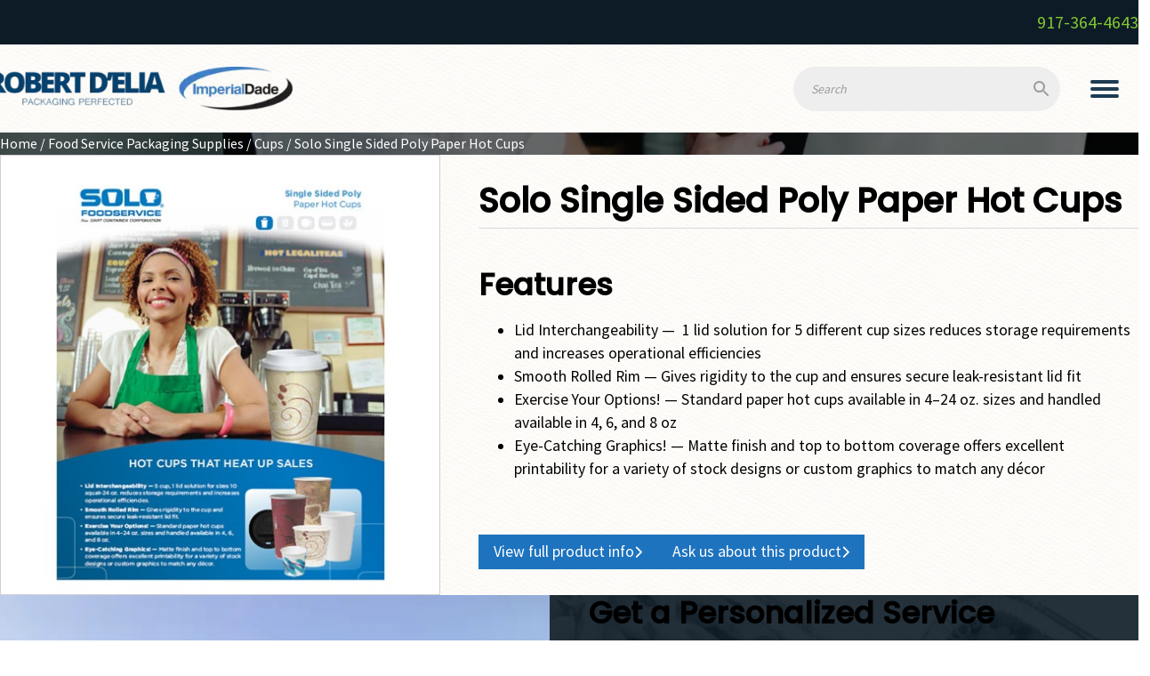

--- FILE ---
content_type: text/html; charset=UTF-8
request_url: https://rdelia.com/product/solo-single-sided-poly-paper-hot-cups/
body_size: 27061
content:
<!DOCTYPE html>
<html lang="en-US" prefix="og: https://ogp.me/ns#" >
<head>
<meta charset="UTF-8">
<meta name="viewport" content="width=device-width, initial-scale=1.0">
<!-- WP_HEAD() START -->
<link rel="preload" as="style" href="https://fonts.googleapis.com/css?family=Source+Sans+Pro:regular,|Poppins:500,regular," >
<link rel="stylesheet" href="https://fonts.googleapis.com/css?family=Source+Sans+Pro:regular,|Poppins:500,regular,">
	<style>img:is([sizes="auto" i], [sizes^="auto," i]) { contain-intrinsic-size: 3000px 1500px }</style>
	
<!-- Search Engine Optimization by Rank Math - https://rankmath.com/ -->
<title>Solo Single Sided Poly Paper Hot Cups | Robert D&#039;Elia Packaging</title>
<meta name="description" content="Features Lid Interchangeability —  1 lid solution for 5 different cup sizes reduces storage requirements and increases operational efficiencies Smooth Rolled Rim — Gives rigidity to the cup and ensures secure leak-resistant lid fit Exercise Your Options! — Standard paper hot cups available in 4–24 oz. sizes and handled available in 4, 6, and 8 oz Eye-Catching Graphics! — Matte finish and top to bottom coverage offers excellent printability for a variety of stock designs or custom graphics to match any décor"/>
<meta name="robots" content="follow, index, max-snippet:-1, max-video-preview:-1, max-image-preview:large"/>
<link rel="canonical" href="https://rdelia.com/product/solo-single-sided-poly-paper-hot-cups/" />
<meta property="og:locale" content="en_US" />
<meta property="og:type" content="product" />
<meta property="og:title" content="Solo Single Sided Poly Paper Hot Cups | Robert D&#039;Elia Packaging" />
<meta property="og:description" content="Features Lid Interchangeability —  1 lid solution for 5 different cup sizes reduces storage requirements and increases operational efficiencies Smooth Rolled Rim — Gives rigidity to the cup and ensures secure leak-resistant lid fit Exercise Your Options! — Standard paper hot cups available in 4–24 oz. sizes and handled available in 4, 6, and 8 oz Eye-Catching Graphics! — Matte finish and top to bottom coverage offers excellent printability for a variety of stock designs or custom graphics to match any décor" />
<meta property="og:url" content="https://rdelia.com/product/solo-single-sided-poly-paper-hot-cups/" />
<meta property="og:site_name" content="Robert D&#039;Elia Packaging" />
<meta property="og:updated_time" content="2022-12-15T15:04:30+00:00" />
<meta property="og:image" content="https://rdelia.com/wp-content/uploads/lg_5e3104_solo-paper-hot-cups-on-white.jpg" />
<meta property="og:image:secure_url" content="https://rdelia.com/wp-content/uploads/lg_5e3104_solo-paper-hot-cups-on-white.jpg" />
<meta property="og:image:width" content="500" />
<meta property="og:image:height" content="500" />
<meta property="og:image:alt" content="Solo Single Sided Poly Paper Hot Cups" />
<meta property="og:image:type" content="image/jpeg" />
<meta property="product:price:currency" content="USD" />
<meta property="product:availability" content="instock" />
<meta name="twitter:card" content="summary_large_image" />
<meta name="twitter:title" content="Solo Single Sided Poly Paper Hot Cups | Robert D&#039;Elia Packaging" />
<meta name="twitter:description" content="Features Lid Interchangeability —  1 lid solution for 5 different cup sizes reduces storage requirements and increases operational efficiencies Smooth Rolled Rim — Gives rigidity to the cup and ensures secure leak-resistant lid fit Exercise Your Options! — Standard paper hot cups available in 4–24 oz. sizes and handled available in 4, 6, and 8 oz Eye-Catching Graphics! — Matte finish and top to bottom coverage offers excellent printability for a variety of stock designs or custom graphics to match any décor" />
<meta name="twitter:image" content="https://rdelia.com/wp-content/uploads/lg_5e3104_solo-paper-hot-cups-on-white.jpg" />
<meta name="twitter:label1" content="Price" />
<meta name="twitter:data1" content="&#036;0.00" />
<meta name="twitter:label2" content="Availability" />
<meta name="twitter:data2" content="In stock" />
<script type="application/ld+json" class="rank-math-schema">{"@context":"https://schema.org","@graph":[{"@type":["Organization","Person"],"@id":"https://rdelia.com/#person","name":"Boilerplate 05-09-22","url":"https://rdelia.com","email":"msedp admin"},{"@type":"WebSite","@id":"https://rdelia.com/#website","url":"https://rdelia.com","name":"Robert D'Elia Packaging","publisher":{"@id":"https://rdelia.com/#person"},"inLanguage":"en-US"},{"@type":"ImageObject","@id":"https://rdelia.com/wp-content/uploads/lg_5e3104_solo-paper-hot-cups-on-white.jpg","url":"https://rdelia.com/wp-content/uploads/lg_5e3104_solo-paper-hot-cups-on-white.jpg","width":"500","height":"500","inLanguage":"en-US"},{"@type":"ItemPage","@id":"https://rdelia.com/product/solo-single-sided-poly-paper-hot-cups/#webpage","url":"https://rdelia.com/product/solo-single-sided-poly-paper-hot-cups/","name":"Solo Single Sided Poly Paper Hot Cups | Robert D&#039;Elia Packaging","datePublished":"2022-12-13T07:28:44+00:00","dateModified":"2022-12-15T15:04:30+00:00","isPartOf":{"@id":"https://rdelia.com/#website"},"primaryImageOfPage":{"@id":"https://rdelia.com/wp-content/uploads/lg_5e3104_solo-paper-hot-cups-on-white.jpg"},"inLanguage":"en-US"},{"@type":"Product","name":"Solo Single Sided Poly Paper Hot Cups | Robert D&#039;Elia Packaging","description":"Features Lid Interchangeability \u2014 \u00a01 lid solution for 5 different cup sizes\u00a0reduces storage requirements and increases operational efficiencies Smooth Rolled Rim \u2014 Gives rigidity to the cup and ensures secure leak-resistant lid fit Exercise Your Options! \u2014 Standard paper hot cups available in 4\u201324 oz. sizes and handled available in 4, 6, and 8 oz Eye-Catching Graphics! \u2014 Matte finish and top to bottom coverage offers excellent printability for a variety of stock designs or custom graphics to match any d\u00e9cor","sku":"537819","category":"Food Service Packaging Supplies &gt; Cups","mainEntityOfPage":{"@id":"https://rdelia.com/product/solo-single-sided-poly-paper-hot-cups/#webpage"},"image":[{"@type":"ImageObject","url":"https://rdelia.com/wp-content/uploads/lg_5e3104_solo-paper-hot-cups-on-white.jpg","height":"500","width":"500"}],"@id":"https://rdelia.com/product/solo-single-sided-poly-paper-hot-cups/#richSnippet"}]}</script>
<!-- /Rank Math WordPress SEO plugin -->

<link rel='dns-prefetch' href='//www.googletagmanager.com' />
<link rel='dns-prefetch' href='//use.fontawesome.com' />
<link rel="alternate" type="application/rss+xml" title="Robert D&#039;Elia Packaging &raquo; Feed" href="https://rdelia.com/feed/" />
<link rel="alternate" type="application/rss+xml" title="Robert D&#039;Elia Packaging &raquo; Comments Feed" href="https://rdelia.com/comments/feed/" />
<style id='wp-block-library-inline-css'>
:root{--wp-admin-theme-color:#007cba;--wp-admin-theme-color--rgb:0,124,186;--wp-admin-theme-color-darker-10:#006ba1;--wp-admin-theme-color-darker-10--rgb:0,107,161;--wp-admin-theme-color-darker-20:#005a87;--wp-admin-theme-color-darker-20--rgb:0,90,135;--wp-admin-border-width-focus:2px;--wp-block-synced-color:#7a00df;--wp-block-synced-color--rgb:122,0,223;--wp-bound-block-color:var(--wp-block-synced-color)}@media (min-resolution:192dpi){:root{--wp-admin-border-width-focus:1.5px}}.wp-element-button{cursor:pointer}:root{--wp--preset--font-size--normal:16px;--wp--preset--font-size--huge:42px}:root .has-very-light-gray-background-color{background-color:#eee}:root .has-very-dark-gray-background-color{background-color:#313131}:root .has-very-light-gray-color{color:#eee}:root .has-very-dark-gray-color{color:#313131}:root .has-vivid-green-cyan-to-vivid-cyan-blue-gradient-background{background:linear-gradient(135deg,#00d084,#0693e3)}:root .has-purple-crush-gradient-background{background:linear-gradient(135deg,#34e2e4,#4721fb 50%,#ab1dfe)}:root .has-hazy-dawn-gradient-background{background:linear-gradient(135deg,#faaca8,#dad0ec)}:root .has-subdued-olive-gradient-background{background:linear-gradient(135deg,#fafae1,#67a671)}:root .has-atomic-cream-gradient-background{background:linear-gradient(135deg,#fdd79a,#004a59)}:root .has-nightshade-gradient-background{background:linear-gradient(135deg,#330968,#31cdcf)}:root .has-midnight-gradient-background{background:linear-gradient(135deg,#020381,#2874fc)}.has-regular-font-size{font-size:1em}.has-larger-font-size{font-size:2.625em}.has-normal-font-size{font-size:var(--wp--preset--font-size--normal)}.has-huge-font-size{font-size:var(--wp--preset--font-size--huge)}.has-text-align-center{text-align:center}.has-text-align-left{text-align:left}.has-text-align-right{text-align:right}#end-resizable-editor-section{display:none}.aligncenter{clear:both}.items-justified-left{justify-content:flex-start}.items-justified-center{justify-content:center}.items-justified-right{justify-content:flex-end}.items-justified-space-between{justify-content:space-between}.screen-reader-text{border:0;clip-path:inset(50%);height:1px;margin:-1px;overflow:hidden;padding:0;position:absolute;width:1px;word-wrap:normal!important}.screen-reader-text:focus{background-color:#ddd;clip-path:none;color:#444;display:block;font-size:1em;height:auto;left:5px;line-height:normal;padding:15px 23px 14px;text-decoration:none;top:5px;width:auto;z-index:100000}html :where(.has-border-color){border-style:solid}html :where([style*=border-top-color]){border-top-style:solid}html :where([style*=border-right-color]){border-right-style:solid}html :where([style*=border-bottom-color]){border-bottom-style:solid}html :where([style*=border-left-color]){border-left-style:solid}html :where([style*=border-width]){border-style:solid}html :where([style*=border-top-width]){border-top-style:solid}html :where([style*=border-right-width]){border-right-style:solid}html :where([style*=border-bottom-width]){border-bottom-style:solid}html :where([style*=border-left-width]){border-left-style:solid}html :where(img[class*=wp-image-]){height:auto;max-width:100%}:where(figure){margin:0 0 1em}html :where(.is-position-sticky){--wp-admin--admin-bar--position-offset:var(--wp-admin--admin-bar--height,0px)}@media screen and (max-width:600px){html :where(.is-position-sticky){--wp-admin--admin-bar--position-offset:0px}}
</style>
<link rel='stylesheet' id='automaticcss-core-css' href='https://rdelia.com/wp-content/uploads/automatic-css/automatic.css?ver=1755923246' media='all' />
<link rel='stylesheet' id='automaticcss-gutenberg-css' href='https://rdelia.com/wp-content/uploads/automatic-css/automatic-gutenberg.css?ver=1755923249' media='all' />
<link rel='stylesheet' id='fluent-forms-public-css' href='https://rdelia.com/wp-content/plugins/fluentform/assets/css/fluent-forms-public.css?ver=6.1.14' media='all' />
<link rel='stylesheet' id='fluentform-public-default-css' href='https://rdelia.com/wp-content/plugins/fluentform/assets/css/fluentform-public-default.css?ver=6.1.14' media='all' />
<style id='font-awesome-svg-styles-default-inline-css'>
.svg-inline--fa {
  display: inline-block;
  height: 1em;
  overflow: visible;
  vertical-align: -.125em;
}
</style>
<link rel='stylesheet' id='font-awesome-svg-styles-css' href='https://rdelia.com/wp-content/uploads/font-awesome/v7.0.0/css/svg-with-js.css' media='all' />
<style id='font-awesome-svg-styles-inline-css'>
   .wp-block-font-awesome-icon svg::before,
   .wp-rich-text-font-awesome-icon svg::before {content: unset;}
</style>
<style id='global-styles-inline-css'>
:root{--wp--preset--aspect-ratio--square: 1;--wp--preset--aspect-ratio--4-3: 4/3;--wp--preset--aspect-ratio--3-4: 3/4;--wp--preset--aspect-ratio--3-2: 3/2;--wp--preset--aspect-ratio--2-3: 2/3;--wp--preset--aspect-ratio--16-9: 16/9;--wp--preset--aspect-ratio--9-16: 9/16;--wp--preset--color--black: #000000;--wp--preset--color--cyan-bluish-gray: #abb8c3;--wp--preset--color--white: #ffffff;--wp--preset--color--pale-pink: #f78da7;--wp--preset--color--vivid-red: #cf2e2e;--wp--preset--color--luminous-vivid-orange: #ff6900;--wp--preset--color--luminous-vivid-amber: #fcb900;--wp--preset--color--light-green-cyan: #7bdcb5;--wp--preset--color--vivid-green-cyan: #00d084;--wp--preset--color--pale-cyan-blue: #8ed1fc;--wp--preset--color--vivid-cyan-blue: #0693e3;--wp--preset--color--vivid-purple: #9b51e0;--wp--preset--color--base: #ffffff;--wp--preset--color--contrast: #000000;--wp--preset--color--primary: #9DFF20;--wp--preset--color--secondary: #345C00;--wp--preset--color--tertiary: #F6F6F6;--wp--preset--gradient--vivid-cyan-blue-to-vivid-purple: linear-gradient(135deg,rgba(6,147,227,1) 0%,rgb(155,81,224) 100%);--wp--preset--gradient--light-green-cyan-to-vivid-green-cyan: linear-gradient(135deg,rgb(122,220,180) 0%,rgb(0,208,130) 100%);--wp--preset--gradient--luminous-vivid-amber-to-luminous-vivid-orange: linear-gradient(135deg,rgba(252,185,0,1) 0%,rgba(255,105,0,1) 100%);--wp--preset--gradient--luminous-vivid-orange-to-vivid-red: linear-gradient(135deg,rgba(255,105,0,1) 0%,rgb(207,46,46) 100%);--wp--preset--gradient--very-light-gray-to-cyan-bluish-gray: linear-gradient(135deg,rgb(238,238,238) 0%,rgb(169,184,195) 100%);--wp--preset--gradient--cool-to-warm-spectrum: linear-gradient(135deg,rgb(74,234,220) 0%,rgb(151,120,209) 20%,rgb(207,42,186) 40%,rgb(238,44,130) 60%,rgb(251,105,98) 80%,rgb(254,248,76) 100%);--wp--preset--gradient--blush-light-purple: linear-gradient(135deg,rgb(255,206,236) 0%,rgb(152,150,240) 100%);--wp--preset--gradient--blush-bordeaux: linear-gradient(135deg,rgb(254,205,165) 0%,rgb(254,45,45) 50%,rgb(107,0,62) 100%);--wp--preset--gradient--luminous-dusk: linear-gradient(135deg,rgb(255,203,112) 0%,rgb(199,81,192) 50%,rgb(65,88,208) 100%);--wp--preset--gradient--pale-ocean: linear-gradient(135deg,rgb(255,245,203) 0%,rgb(182,227,212) 50%,rgb(51,167,181) 100%);--wp--preset--gradient--electric-grass: linear-gradient(135deg,rgb(202,248,128) 0%,rgb(113,206,126) 100%);--wp--preset--gradient--midnight: linear-gradient(135deg,rgb(2,3,129) 0%,rgb(40,116,252) 100%);--wp--preset--font-size--small: clamp(0.875rem, 0.875rem + ((1vw - 0.2rem) * 0.227), 1rem);--wp--preset--font-size--medium: clamp(1rem, 1rem + ((1vw - 0.2rem) * 0.227), 1.125rem);--wp--preset--font-size--large: clamp(1.75rem, 1.75rem + ((1vw - 0.2rem) * 0.227), 1.875rem);--wp--preset--font-size--x-large: 2.25rem;--wp--preset--font-size--xx-large: clamp(6.1rem, 6.1rem + ((1vw - 0.2rem) * 7.091), 10rem);--wp--preset--font-family--dm-sans: "DM Sans", sans-serif;--wp--preset--font-family--ibm-plex-mono: 'IBM Plex Mono', monospace;--wp--preset--font-family--inter: "Inter", sans-serif;--wp--preset--font-family--system-font: -apple-system,BlinkMacSystemFont,"Segoe UI",Roboto,Oxygen-Sans,Ubuntu,Cantarell,"Helvetica Neue",sans-serif;--wp--preset--font-family--source-serif-pro: "Source Serif Pro", serif;--wp--preset--spacing--20: 0.44rem;--wp--preset--spacing--30: clamp(1.5rem, 5vw, 2rem);--wp--preset--spacing--40: clamp(1.8rem, 1.8rem + ((1vw - 0.48rem) * 2.885), 3rem);--wp--preset--spacing--50: clamp(2.5rem, 8vw, 4.5rem);--wp--preset--spacing--60: clamp(3.75rem, 10vw, 7rem);--wp--preset--spacing--70: clamp(5rem, 5.25rem + ((1vw - 0.48rem) * 9.096), 8rem);--wp--preset--spacing--80: clamp(7rem, 14vw, 11rem);--wp--preset--shadow--natural: 6px 6px 9px rgba(0, 0, 0, 0.2);--wp--preset--shadow--deep: 12px 12px 50px rgba(0, 0, 0, 0.4);--wp--preset--shadow--sharp: 6px 6px 0px rgba(0, 0, 0, 0.2);--wp--preset--shadow--outlined: 6px 6px 0px -3px rgba(255, 255, 255, 1), 6px 6px rgba(0, 0, 0, 1);--wp--preset--shadow--crisp: 6px 6px 0px rgba(0, 0, 0, 1);}:root { --wp--style--global--content-size: 650px;--wp--style--global--wide-size: 1200px; }:where(body) { margin: 0; }.wp-site-blocks { padding-top: var(--wp--style--root--padding-top); padding-bottom: var(--wp--style--root--padding-bottom); }.has-global-padding { padding-right: var(--wp--style--root--padding-right); padding-left: var(--wp--style--root--padding-left); }.has-global-padding > .alignfull { margin-right: calc(var(--wp--style--root--padding-right) * -1); margin-left: calc(var(--wp--style--root--padding-left) * -1); }.has-global-padding :where(:not(.alignfull.is-layout-flow) > .has-global-padding:not(.wp-block-block, .alignfull)) { padding-right: 0; padding-left: 0; }.has-global-padding :where(:not(.alignfull.is-layout-flow) > .has-global-padding:not(.wp-block-block, .alignfull)) > .alignfull { margin-left: 0; margin-right: 0; }.wp-site-blocks > .alignleft { float: left; margin-right: 2em; }.wp-site-blocks > .alignright { float: right; margin-left: 2em; }.wp-site-blocks > .aligncenter { justify-content: center; margin-left: auto; margin-right: auto; }:where(.wp-site-blocks) > * { margin-block-start: 1.5rem; margin-block-end: 0; }:where(.wp-site-blocks) > :first-child { margin-block-start: 0; }:where(.wp-site-blocks) > :last-child { margin-block-end: 0; }:root { --wp--style--block-gap: 1.5rem; }:root :where(.is-layout-flow) > :first-child{margin-block-start: 0;}:root :where(.is-layout-flow) > :last-child{margin-block-end: 0;}:root :where(.is-layout-flow) > *{margin-block-start: 1.5rem;margin-block-end: 0;}:root :where(.is-layout-constrained) > :first-child{margin-block-start: 0;}:root :where(.is-layout-constrained) > :last-child{margin-block-end: 0;}:root :where(.is-layout-constrained) > *{margin-block-start: 1.5rem;margin-block-end: 0;}:root :where(.is-layout-flex){gap: 1.5rem;}:root :where(.is-layout-grid){gap: 1.5rem;}.is-layout-flow > .alignleft{float: left;margin-inline-start: 0;margin-inline-end: 2em;}.is-layout-flow > .alignright{float: right;margin-inline-start: 2em;margin-inline-end: 0;}.is-layout-flow > .aligncenter{margin-left: auto !important;margin-right: auto !important;}.is-layout-constrained > .alignleft{float: left;margin-inline-start: 0;margin-inline-end: 2em;}.is-layout-constrained > .alignright{float: right;margin-inline-start: 2em;margin-inline-end: 0;}.is-layout-constrained > .aligncenter{margin-left: auto !important;margin-right: auto !important;}.is-layout-constrained > :where(:not(.alignleft):not(.alignright):not(.alignfull)){max-width: var(--wp--style--global--content-size);margin-left: auto !important;margin-right: auto !important;}.is-layout-constrained > .alignwide{max-width: var(--wp--style--global--wide-size);}body .is-layout-flex{display: flex;}.is-layout-flex{flex-wrap: wrap;align-items: center;}.is-layout-flex > :is(*, div){margin: 0;}body .is-layout-grid{display: grid;}.is-layout-grid > :is(*, div){margin: 0;}body{background-color: var(--wp--preset--color--base);color: var(--wp--preset--color--contrast);font-family: var(--wp--preset--font-family--system-font);font-size: var(--wp--preset--font-size--medium);line-height: 1.6;--wp--style--root--padding-top: var(--wp--preset--spacing--40);--wp--style--root--padding-right: var(--wp--preset--spacing--30);--wp--style--root--padding-bottom: var(--wp--preset--spacing--40);--wp--style--root--padding-left: var(--wp--preset--spacing--30);}a:where(:not(.wp-element-button)){color: var(--wp--preset--color--contrast);text-decoration: underline;}:root :where(a:where(:not(.wp-element-button)):hover){text-decoration: none;}:root :where(a:where(:not(.wp-element-button)):focus){text-decoration: underline dashed;}:root :where(a:where(:not(.wp-element-button)):active){color: var(--wp--preset--color--secondary);text-decoration: none;}h1, h2, h3, h4, h5, h6{font-weight: 400;line-height: 1.4;}h1{font-size: clamp(2.032rem, 2.032rem + ((1vw - 0.2rem) * 2.896), 3.625rem);line-height: 1.2;}h2{font-size: clamp(2.625rem, calc(2.625rem + ((1vw - 0.48rem) * 8.4135)), 3.25rem);line-height: 1.2;}h3{font-size: var(--wp--preset--font-size--x-large);}h4{font-size: var(--wp--preset--font-size--large);}h5{font-size: var(--wp--preset--font-size--medium);font-weight: 700;text-transform: uppercase;}h6{font-size: var(--wp--preset--font-size--medium);text-transform: uppercase;}:root :where(.wp-element-button, .wp-block-button__link){background-color: var(--wp--preset--color--primary);border-radius: 0;border-width: 0;color: var(--wp--preset--color--contrast);font-family: inherit;font-size: inherit;line-height: inherit;padding: calc(0.667em + 2px) calc(1.333em + 2px);text-decoration: none;}:root :where(.wp-element-button:visited, .wp-block-button__link:visited){color: var(--wp--preset--color--contrast);}:root :where(.wp-element-button:hover, .wp-block-button__link:hover){background-color: var(--wp--preset--color--contrast);color: var(--wp--preset--color--base);}:root :where(.wp-element-button:focus, .wp-block-button__link:focus){background-color: var(--wp--preset--color--contrast);color: var(--wp--preset--color--base);}:root :where(.wp-element-button:active, .wp-block-button__link:active){background-color: var(--wp--preset--color--secondary);color: var(--wp--preset--color--base);}.has-black-color{color: var(--wp--preset--color--black) !important;}.has-cyan-bluish-gray-color{color: var(--wp--preset--color--cyan-bluish-gray) !important;}.has-white-color{color: var(--wp--preset--color--white) !important;}.has-pale-pink-color{color: var(--wp--preset--color--pale-pink) !important;}.has-vivid-red-color{color: var(--wp--preset--color--vivid-red) !important;}.has-luminous-vivid-orange-color{color: var(--wp--preset--color--luminous-vivid-orange) !important;}.has-luminous-vivid-amber-color{color: var(--wp--preset--color--luminous-vivid-amber) !important;}.has-light-green-cyan-color{color: var(--wp--preset--color--light-green-cyan) !important;}.has-vivid-green-cyan-color{color: var(--wp--preset--color--vivid-green-cyan) !important;}.has-pale-cyan-blue-color{color: var(--wp--preset--color--pale-cyan-blue) !important;}.has-vivid-cyan-blue-color{color: var(--wp--preset--color--vivid-cyan-blue) !important;}.has-vivid-purple-color{color: var(--wp--preset--color--vivid-purple) !important;}.has-base-color{color: var(--wp--preset--color--base) !important;}.has-contrast-color{color: var(--wp--preset--color--contrast) !important;}.has-primary-color{color: var(--wp--preset--color--primary) !important;}.has-secondary-color{color: var(--wp--preset--color--secondary) !important;}.has-tertiary-color{color: var(--wp--preset--color--tertiary) !important;}.has-black-background-color{background-color: var(--wp--preset--color--black) !important;}.has-cyan-bluish-gray-background-color{background-color: var(--wp--preset--color--cyan-bluish-gray) !important;}.has-white-background-color{background-color: var(--wp--preset--color--white) !important;}.has-pale-pink-background-color{background-color: var(--wp--preset--color--pale-pink) !important;}.has-vivid-red-background-color{background-color: var(--wp--preset--color--vivid-red) !important;}.has-luminous-vivid-orange-background-color{background-color: var(--wp--preset--color--luminous-vivid-orange) !important;}.has-luminous-vivid-amber-background-color{background-color: var(--wp--preset--color--luminous-vivid-amber) !important;}.has-light-green-cyan-background-color{background-color: var(--wp--preset--color--light-green-cyan) !important;}.has-vivid-green-cyan-background-color{background-color: var(--wp--preset--color--vivid-green-cyan) !important;}.has-pale-cyan-blue-background-color{background-color: var(--wp--preset--color--pale-cyan-blue) !important;}.has-vivid-cyan-blue-background-color{background-color: var(--wp--preset--color--vivid-cyan-blue) !important;}.has-vivid-purple-background-color{background-color: var(--wp--preset--color--vivid-purple) !important;}.has-base-background-color{background-color: var(--wp--preset--color--base) !important;}.has-contrast-background-color{background-color: var(--wp--preset--color--contrast) !important;}.has-primary-background-color{background-color: var(--wp--preset--color--primary) !important;}.has-secondary-background-color{background-color: var(--wp--preset--color--secondary) !important;}.has-tertiary-background-color{background-color: var(--wp--preset--color--tertiary) !important;}.has-black-border-color{border-color: var(--wp--preset--color--black) !important;}.has-cyan-bluish-gray-border-color{border-color: var(--wp--preset--color--cyan-bluish-gray) !important;}.has-white-border-color{border-color: var(--wp--preset--color--white) !important;}.has-pale-pink-border-color{border-color: var(--wp--preset--color--pale-pink) !important;}.has-vivid-red-border-color{border-color: var(--wp--preset--color--vivid-red) !important;}.has-luminous-vivid-orange-border-color{border-color: var(--wp--preset--color--luminous-vivid-orange) !important;}.has-luminous-vivid-amber-border-color{border-color: var(--wp--preset--color--luminous-vivid-amber) !important;}.has-light-green-cyan-border-color{border-color: var(--wp--preset--color--light-green-cyan) !important;}.has-vivid-green-cyan-border-color{border-color: var(--wp--preset--color--vivid-green-cyan) !important;}.has-pale-cyan-blue-border-color{border-color: var(--wp--preset--color--pale-cyan-blue) !important;}.has-vivid-cyan-blue-border-color{border-color: var(--wp--preset--color--vivid-cyan-blue) !important;}.has-vivid-purple-border-color{border-color: var(--wp--preset--color--vivid-purple) !important;}.has-base-border-color{border-color: var(--wp--preset--color--base) !important;}.has-contrast-border-color{border-color: var(--wp--preset--color--contrast) !important;}.has-primary-border-color{border-color: var(--wp--preset--color--primary) !important;}.has-secondary-border-color{border-color: var(--wp--preset--color--secondary) !important;}.has-tertiary-border-color{border-color: var(--wp--preset--color--tertiary) !important;}.has-vivid-cyan-blue-to-vivid-purple-gradient-background{background: var(--wp--preset--gradient--vivid-cyan-blue-to-vivid-purple) !important;}.has-light-green-cyan-to-vivid-green-cyan-gradient-background{background: var(--wp--preset--gradient--light-green-cyan-to-vivid-green-cyan) !important;}.has-luminous-vivid-amber-to-luminous-vivid-orange-gradient-background{background: var(--wp--preset--gradient--luminous-vivid-amber-to-luminous-vivid-orange) !important;}.has-luminous-vivid-orange-to-vivid-red-gradient-background{background: var(--wp--preset--gradient--luminous-vivid-orange-to-vivid-red) !important;}.has-very-light-gray-to-cyan-bluish-gray-gradient-background{background: var(--wp--preset--gradient--very-light-gray-to-cyan-bluish-gray) !important;}.has-cool-to-warm-spectrum-gradient-background{background: var(--wp--preset--gradient--cool-to-warm-spectrum) !important;}.has-blush-light-purple-gradient-background{background: var(--wp--preset--gradient--blush-light-purple) !important;}.has-blush-bordeaux-gradient-background{background: var(--wp--preset--gradient--blush-bordeaux) !important;}.has-luminous-dusk-gradient-background{background: var(--wp--preset--gradient--luminous-dusk) !important;}.has-pale-ocean-gradient-background{background: var(--wp--preset--gradient--pale-ocean) !important;}.has-electric-grass-gradient-background{background: var(--wp--preset--gradient--electric-grass) !important;}.has-midnight-gradient-background{background: var(--wp--preset--gradient--midnight) !important;}.has-small-font-size{font-size: var(--wp--preset--font-size--small) !important;}.has-medium-font-size{font-size: var(--wp--preset--font-size--medium) !important;}.has-large-font-size{font-size: var(--wp--preset--font-size--large) !important;}.has-x-large-font-size{font-size: var(--wp--preset--font-size--x-large) !important;}.has-xx-large-font-size{font-size: var(--wp--preset--font-size--xx-large) !important;}.has-dm-sans-font-family{font-family: var(--wp--preset--font-family--dm-sans) !important;}.has-ibm-plex-mono-font-family{font-family: var(--wp--preset--font-family--ibm-plex-mono) !important;}.has-inter-font-family{font-family: var(--wp--preset--font-family--inter) !important;}.has-system-font-font-family{font-family: var(--wp--preset--font-family--system-font) !important;}.has-source-serif-pro-font-family{font-family: var(--wp--preset--font-family--source-serif-pro) !important;}
</style>
<style id='wp-block-template-skip-link-inline-css'>

		.skip-link.screen-reader-text {
			border: 0;
			clip-path: inset(50%);
			height: 1px;
			margin: -1px;
			overflow: hidden;
			padding: 0;
			position: absolute !important;
			width: 1px;
			word-wrap: normal !important;
		}

		.skip-link.screen-reader-text:focus {
			background-color: #eee;
			clip-path: none;
			color: #444;
			display: block;
			font-size: 1em;
			height: auto;
			left: 5px;
			line-height: normal;
			padding: 15px 23px 14px;
			text-decoration: none;
			top: 5px;
			width: auto;
			z-index: 100000;
		}
</style>
<link rel='stylesheet' id='oxygen-css' href='https://rdelia.com/wp-content/plugins/oxygen/component-framework/oxygen.css?ver=4.9.5' media='all' />
<link rel='stylesheet' id='woocommerce-layout-css' href='https://rdelia.com/wp-content/plugins/woocommerce/assets/css/woocommerce-layout.css?ver=10.4.3' media='all' />
<link rel='stylesheet' id='woocommerce-smallscreen-css' href='https://rdelia.com/wp-content/plugins/woocommerce/assets/css/woocommerce-smallscreen.css?ver=10.4.3' media='only screen and (max-width: 768px)' />
<link rel='stylesheet' id='woocommerce-general-css' href='https://rdelia.com/wp-content/plugins/woocommerce/assets/css/woocommerce.css?ver=10.4.3' media='all' />
<link rel='stylesheet' id='woocommerce-blocktheme-css' href='https://rdelia.com/wp-content/plugins/woocommerce/assets/css/woocommerce-blocktheme.css?ver=10.4.3' media='all' />
<style id='woocommerce-inline-inline-css'>
.woocommerce form .form-row .required { visibility: visible; }
</style>
<link rel='stylesheet' id='aws-style-css' href='https://rdelia.com/wp-content/plugins/advanced-woo-search/assets/css/common.min.css?ver=3.52' media='all' />
<link rel='stylesheet' id='photoswipe-css' href='https://rdelia.com/wp-content/plugins/woocommerce/assets/css/photoswipe/photoswipe.min.css?ver=10.4.3' media='all' />
<link rel='stylesheet' id='photoswipe-default-skin-css' href='https://rdelia.com/wp-content/plugins/woocommerce/assets/css/photoswipe/default-skin/default-skin.min.css?ver=10.4.3' media='all' />
<link rel='stylesheet' id='font-awesome-official-css' href='https://use.fontawesome.com/releases/v7.0.0/css/all.css' media='all' integrity="sha384-tGBVFh2h9Zcme3k9gJLbGqDpD+jRd419j/6N32rharcTZa1X6xgxug6pFMGonjxU" crossorigin="anonymous" />
<link rel='stylesheet' id='font-awesome-official-v4shim-css' href='https://use.fontawesome.com/releases/v7.0.0/css/v4-shims.css' media='all' integrity="sha384-NNMojup/wze+7MYNfppFkt1PyEfFX0wIGvCNanAQxX/+oI4LFnrP0EzKH7HTqLke" crossorigin="anonymous" />
<script src="https://rdelia.com/wp-includes/js/jquery/jquery.min.js?ver=3.7.1" id="jquery-core-js"></script>
<script src="https://rdelia.com/wp-content/plugins/woocommerce/assets/js/jquery-blockui/jquery.blockUI.min.js?ver=2.7.0-wc.10.4.3" id="wc-jquery-blockui-js" defer data-wp-strategy="defer"></script>
<script id="wc-add-to-cart-js-extra">
var wc_add_to_cart_params = {"ajax_url":"\/wp-admin\/admin-ajax.php","wc_ajax_url":"\/?wc-ajax=%%endpoint%%","i18n_view_cart":"View cart","cart_url":"https:\/\/rdelia.com","is_cart":"","cart_redirect_after_add":"no"};
</script>
<script src="https://rdelia.com/wp-content/plugins/woocommerce/assets/js/frontend/add-to-cart.min.js?ver=10.4.3" id="wc-add-to-cart-js" defer data-wp-strategy="defer"></script>
<script src="https://rdelia.com/wp-content/plugins/woocommerce/assets/js/js-cookie/js.cookie.min.js?ver=2.1.4-wc.10.4.3" id="wc-js-cookie-js" defer data-wp-strategy="defer"></script>
<script id="woocommerce-js-extra">
var woocommerce_params = {"ajax_url":"\/wp-admin\/admin-ajax.php","wc_ajax_url":"\/?wc-ajax=%%endpoint%%","i18n_password_show":"Show password","i18n_password_hide":"Hide password"};
</script>
<script src="https://rdelia.com/wp-content/plugins/woocommerce/assets/js/frontend/woocommerce.min.js?ver=10.4.3" id="woocommerce-js" defer data-wp-strategy="defer"></script>
<script src="https://rdelia.com/wp-content/plugins/woocommerce/assets/js/zoom/jquery.zoom.min.js?ver=1.7.21-wc.10.4.3" id="wc-zoom-js" defer data-wp-strategy="defer"></script>
<script src="https://rdelia.com/wp-content/plugins/woocommerce/assets/js/flexslider/jquery.flexslider.min.js?ver=2.7.2-wc.10.4.3" id="wc-flexslider-js" defer data-wp-strategy="defer"></script>
<script src="https://rdelia.com/wp-content/plugins/woocommerce/assets/js/photoswipe/photoswipe.min.js?ver=4.1.1-wc.10.4.3" id="wc-photoswipe-js" defer data-wp-strategy="defer"></script>
<script src="https://rdelia.com/wp-content/plugins/woocommerce/assets/js/photoswipe/photoswipe-ui-default.min.js?ver=4.1.1-wc.10.4.3" id="wc-photoswipe-ui-default-js" defer data-wp-strategy="defer"></script>

<!-- Google tag (gtag.js) snippet added by Site Kit -->
<!-- Google Analytics snippet added by Site Kit -->
<script src="https://www.googletagmanager.com/gtag/js?id=GT-WKTMND6" id="google_gtagjs-js" async></script>
<script id="google_gtagjs-js-after">
window.dataLayer = window.dataLayer || [];function gtag(){dataLayer.push(arguments);}
gtag("set","linker",{"domains":["rdelia.com"]});
gtag("js", new Date());
gtag("set", "developer_id.dZTNiMT", true);
gtag("config", "GT-WKTMND6");
</script>
<link rel="https://api.w.org/" href="https://rdelia.com/wp-json/" /><link rel="alternate" title="JSON" type="application/json" href="https://rdelia.com/wp-json/wp/v2/product/1793" /><link rel="EditURI" type="application/rsd+xml" title="RSD" href="https://rdelia.com/xmlrpc.php?rsd" />
<meta name="generator" content="WordPress 6.8.3" />
<link rel='shortlink' href='https://rdelia.com/?p=1793' />
<link rel="alternate" title="oEmbed (JSON)" type="application/json+oembed" href="https://rdelia.com/wp-json/oembed/1.0/embed?url=https%3A%2F%2Frdelia.com%2Fproduct%2Fsolo-single-sided-poly-paper-hot-cups%2F" />
<link rel="alternate" title="oEmbed (XML)" type="text/xml+oembed" href="https://rdelia.com/wp-json/oembed/1.0/embed?url=https%3A%2F%2Frdelia.com%2Fproduct%2Fsolo-single-sided-poly-paper-hot-cups%2F&#038;format=xml" />
<meta name="generator" content="Site Kit by Google 1.170.0" />	<noscript><style>.woocommerce-product-gallery{ opacity: 1 !important; }</style></noscript>
	<script  src='https://kit.fontawesome.com/bf1715e966.js'></script><style id='wpcb-styles-header'>
@charset "UTF-8";
html, body {
  min-height: 100vh;
  color: #5c5c5c;
  background: url('/wp-content/uploads/web_body-bg-2.png');
  background-size: 200px;
  background-attachment: fixed;
}
.ct-section-inner-wrap {
  width: 100%;
}
img {
  max-width: 100%;
  height: auto;
}
iframe {
  max-width: 100%;
}
.m-email {
  word-break: break-all;
}
::placeholder {
  font-style: italic;
  color: var(--shade-light) !important;
}
@media only screen and (max-width: 991px) {
  .m-mobile-y-center .ct-section-inner-wrap {
    justify-items: center !important;
  }
  .m-mobile-y-center .ct-section-inner-wrap > * {
    width: 100%;
    max-width: 80% !important;
  }
  .m-mobile-y-center .ct-section-inner-wrap::after {
    max-width: calc(80% - var(--space-l));
  }
}
@media only screen and (max-width: 480px) {
  .m-mobile-y-center .ct-section-inner-wrap > * {
    max-width: 100% !important;
  }
  .m-mobile-y-center .ct-section-inner-wrap::after {
    width: 100% !important;
    max-width: calc(100% - var(--space-l));
  }
}
a[class*="btn--"] {
  line-height: 1;
  display: flex;
  align-items: center;
  gap: 1em;
  max-width: max-content;
}
a[class*="btn--"]:after {
  content: "";
  font-family: 'Font Awesome 7 Free';
  font-size: 80%;
  font-weight: 700;
}
a:not(.m-logo), .m-transition--pr {
  transition: all 0.2s ease-in-out;
}
.m-pad-in-place--xs {
  padding: var(--space-xs);
  margin-top: calc(var(--space-xs) * -1);
  margin-left: calc(var(--space-xs) * -1);
}
.m-pad-in-place--s {
  padding: var(--space-s);
  margin-top: calc(var(--space-s) * -1);
  margin-left: calc(var(--space-s) * -1);
}
.m-pad-in-place--m {
  padding: var(--space-m);
  margin-top: calc(var(--space-m) * -1);
  margin-left: calc(var(--space-m) * -1);
}
.m-ad-in-place--l {
  padding: var(--space-l);
  margin-top: calc(var(--space-l) * -1);
  margin-left: calc(var(--space-l) * -1);
}
.m-pad-in-place--xl {
  padding: var(--space-xl);
  margin-top: calc(var(--space-xl) * -1);
  margin-left: calc(var(--space-xl) * -1);
}
.m-pad-in-place--xxl {
  padding: var(--space-xxl);
  margin-top: calc(var(--space-xxl) * -1);
  margin-left: calc(var(--space-xxl) * -1);
}
@media only screen and (max-width: 480px) {
  .flickity-page-dots {
    display: none !important;
  }
}
.menu-item a {
  white-space: nowrap;
}
.woocommerce h1.page-title {
  color: var(--neutral-ultra-light) !important;
}
.woocommerce-product-gallery {
  opacity: 1 !important;
}
.oxy-product-description *:not(a) {
  color: white !important;
}

* > p:first-child {
  margin-top: 0;
}
* > p:last-child {
  margin-bottom: 0;
}
img.alignright, img.alignleft {
  float: none !important;
  display: block;
  margin-inline: 0 !important;
  margin-bottom: var(--space-m);
}
@media (min-width: 992px) {
  img.alignright {
    float: right !important;
    margin-left: var(--space-m) !important;
  }
  img.alignleft {
    float: left !important;
    margin-right: var(--space-m) !important;
  }
}

@media only screen and (max-width: 991px) {
  ul {
    padding: 0;
    list-style-position: inside;
  }
}
.m-content-section section + section .ct-section-inner-wrap {
  position: relative;
}
.m-content-section section + section .ct-section-inner-wrap:after {
  content: "";
  position: absolute;
  top: 0;
  left: 0;
  right: 0;
  margin: auto;
  width: calc(100% - 8rem);
  border-top: 0.05rem solid var(--shade-light);
}
.m-content-section:nth-child(even) {
  background: rgba(82, 43, 3, 0.04);
}
@media only screen and (min-width: 992px) {
  .m-content-section:nth-child(even) > section > div > :first-child {
    order: 1;
  }
}

.m-header__phone * {
  white-space: nowrap;
}
.m-header__sub a, .m-header__sub a:hover {
  color: var(--action) !important;
}
@media only screen and (max-width: 767px) {
  .m-header__sub .oxy-header-container {
    padding-block: calc(var(--space-xs) * .5);
  }
}
@media only screen and (min-width: 991px) {
  .m-header__primary .oxy-header-container {
    display: grid;
    grid-template-columns: repeat(3, 1fr);
  }
}
.sub-menu {
  min-width: 100%;
}
.m-override .aws-container {
  border-radius: 1000rem;
  overflow: hidden;
}
.m-override .aws-container .aws-search-form {
  height: auto !important;
  width: auto !important;
  background: #eee;
}
.m-override .aws-container .aws-search-field {
  padding: 1rem 2rem !important;
  border: none !important;
  background: transparent;
}
.m-override .aws-container .aws-form-btn {
  background: transparent !important;
  border: none;
}
.m-override .aws-container .aws-search-btn_icon, .m-override .aws-container .aws-search-clear {
  color: var(--shade-trans-40);
}
.oxy-sticky-header-active .m-header__primary.oxy-header-row {
  padding-block: calc(var(--space-xs) * .5);
}
.oxy-sticky-header-active .m-header-logo {
  width: 50%;
}
.oxy-sticky-header-active .aws-container .aws-search-form {
  background: var(--shade-ultra-light);
}

footer a {
  color: var(--action-trans-80) !important;
}
footer a:hover {
  color: var(--action) !important;
}
.m-copyright span, .m-copyright a {
  display: inline-block;
}
.m-mfr-logo img {
  width: auto;
  max-width: 200px;
  height: auto;
  max-height: 100px;
}

::placeholder {
  font-style: italic;
  color: var(--shade-trans-40) !important;
}

@charset "UTF-8";
.woocommerce-info {
  display: none;
}
.m-sort-wrap {
  display: flex;
  justify-content: space-between;
  align-items: center;
  flex-wrap: wrap;
  gap: var(--space-m);
}
.m-sort-wrap .woocommerce-result-count {
  padding: 0 !important;
  margin: 0 !important;
}
.m-sort-wrap .woocommerce-ordering {
  margin: 0 !important;
}
.woocommerce-notices-wrapper {
  margin: 0 !important;
}
.term-description a {
  font-weight: 400;
  text-decoration: underline;
}
div.oxy-woo-products, ul.products {
  width: 100%;
}
.m-override ul.products {
  display: grid !important;
  grid-template-columns: repeat(auto-fill, minmax(250px, 1fr)) !important;
  gap: var(--space-m);
  list-style-type: none;
  margin: 0 !important;
  padding: 0;
}
.m-override ul.products:before, .m-override ul.products:after {
  display: none !important;
}
.m-override .oxy-woo-product-categories ul.products {
  margin: 0 !important;
}
.m-override .oxy-woo-products ul.products {
  margin: clamp(2.4rem, calc(0.5357142857vw + 2.2285714286rem), 3rem) 0 0 0 !important;
}
.m-override li.product {
  display: flex;
  flex-direction: column;
  position: relative;
  width: auto !important;
  margin: 0 !important;
  padding: 0 !important;
  border-radius: 0.75rem;
  background: #fff;
  overflow: hidden;
  -webkit-transition: all 0.2s ease-in-out;
  -o-transition: all 0.2s ease-in-out;
  transition: all 0.2s ease-in-out;
}
.m-override li.product a {
  margin: 0 !important;
}
.m-override li.product a.button {
  position: relative;
  display: flex;
  margin-top: auto !important;
  padding: 1.125em 1.5em;
  background: var(--action) !important;
  font-family: "Poppins" !important;
  font-size: var(--text-m) !important;
  color: var(--primary-ultra-light);
  text-transform: none !important;
  font-weight: normal !important;
  border-radius: 0 !important;
}
.m-override li.product a.button::after {
  content: "";
  margin-left: auto;
  font-family: "Font Awesome 7 Free";
  font-size: 80%;
  font-weight: 700;
}
.m-override li.product::marker {
  display: none;
}
.m-override li.product mark {
  display: none;
}
.m-override li.product img {
  aspect-ratio: 1.3333333333;
  -o-object-fit: cover;
  object-fit: cover;
  object-position: center top;
  width: 100%;
  margin: 0 !important;
  border: none !important;
  margin: 0;
}
.m-override li.product h2 {
  padding: var(--space-s) !important;
  font-family: "Poppins" !important;
  font-size: 1.8rem !important;
  color: var(--primary) !important;
}
.m-override li.product:hover {
  -webkit-transform: translateY(-1em);
  -ms-transform: translateY(-1em);
  transform: translateY(-0.5rem);
}
.woocommerce-pagination {
  margin-top: var(--space-m);
}

.m-override.woocommerce .woocommerce-breadcrumb {
  margin: 0;
}
.m-override.woocommerce button {
  padding: 1em 1.75em !important;
}
.m-override.woocommerce .woocommerce-product-gallery {
  width: 100% !important;
  max-width: 100%;
  margin: 0 !important;
}
.wp-video {
  margin-top: clamp(2.4rem, calc(0.5357142857vw + 2.2285714286rem), 3rem);
}
</style><style class='wp-fonts-local'>
@font-face{font-family:"DM Sans";font-style:normal;font-weight:400;font-display:fallback;src:url('https://rdelia.com/wp-content/themes/oxygen-is-not-a-theme/assets/fonts/dm-sans/DMSans-Regular.woff2') format('woff2');font-stretch:normal;}
@font-face{font-family:"DM Sans";font-style:italic;font-weight:400;font-display:fallback;src:url('https://rdelia.com/wp-content/themes/oxygen-is-not-a-theme/assets/fonts/dm-sans/DMSans-Regular-Italic.woff2') format('woff2');font-stretch:normal;}
@font-face{font-family:"DM Sans";font-style:normal;font-weight:700;font-display:fallback;src:url('https://rdelia.com/wp-content/themes/oxygen-is-not-a-theme/assets/fonts/dm-sans/DMSans-Bold.woff2') format('woff2');font-stretch:normal;}
@font-face{font-family:"DM Sans";font-style:italic;font-weight:700;font-display:fallback;src:url('https://rdelia.com/wp-content/themes/oxygen-is-not-a-theme/assets/fonts/dm-sans/DMSans-Bold-Italic.woff2') format('woff2');font-stretch:normal;}
@font-face{font-family:"IBM Plex Mono";font-style:normal;font-weight:300;font-display:block;src:url('https://rdelia.com/wp-content/themes/oxygen-is-not-a-theme/assets/fonts/ibm-plex-mono/IBMPlexMono-Light.woff2') format('woff2');font-stretch:normal;}
@font-face{font-family:"IBM Plex Mono";font-style:normal;font-weight:400;font-display:block;src:url('https://rdelia.com/wp-content/themes/oxygen-is-not-a-theme/assets/fonts/ibm-plex-mono/IBMPlexMono-Regular.woff2') format('woff2');font-stretch:normal;}
@font-face{font-family:"IBM Plex Mono";font-style:italic;font-weight:400;font-display:block;src:url('https://rdelia.com/wp-content/themes/oxygen-is-not-a-theme/assets/fonts/ibm-plex-mono/IBMPlexMono-Italic.woff2') format('woff2');font-stretch:normal;}
@font-face{font-family:"IBM Plex Mono";font-style:normal;font-weight:700;font-display:block;src:url('https://rdelia.com/wp-content/themes/oxygen-is-not-a-theme/assets/fonts/ibm-plex-mono/IBMPlexMono-Bold.woff2') format('woff2');font-stretch:normal;}
@font-face{font-family:Inter;font-style:normal;font-weight:200 900;font-display:fallback;src:url('https://rdelia.com/wp-content/themes/oxygen-is-not-a-theme/assets/fonts/inter/Inter-VariableFont_slnt,wght.ttf') format('truetype');font-stretch:normal;}
@font-face{font-family:"Source Serif Pro";font-style:normal;font-weight:200 900;font-display:fallback;src:url('https://rdelia.com/wp-content/themes/oxygen-is-not-a-theme/assets/fonts/source-serif-pro/SourceSerif4Variable-Roman.ttf.woff2') format('woff2');font-stretch:normal;}
@font-face{font-family:"Source Serif Pro";font-style:italic;font-weight:200 900;font-display:fallback;src:url('https://rdelia.com/wp-content/themes/oxygen-is-not-a-theme/assets/fonts/source-serif-pro/SourceSerif4Variable-Italic.ttf.woff2') format('woff2');font-stretch:normal;}
</style>
<link rel="icon" href="https://rdelia.com/wp-content/uploads/cropped-web-favicon-32x32.webp" sizes="32x32" />
<link rel="icon" href="https://rdelia.com/wp-content/uploads/cropped-web-favicon-192x192.webp" sizes="192x192" />
<link rel="apple-touch-icon" href="https://rdelia.com/wp-content/uploads/cropped-web-favicon-180x180.webp" />
<meta name="msapplication-TileImage" content="https://rdelia.com/wp-content/uploads/cropped-web-favicon-270x270.webp" />
<link rel='stylesheet' id='oxygen-cache-1198-css' href='//rdelia.com/wp-content/uploads/oxygen/css/1198.css?cache=1758638135&#038;ver=6.8.3' media='all' />
<link rel='stylesheet' id='oxygen-cache-2605-css' href='//rdelia.com/wp-content/uploads/oxygen/css/2605.css?cache=1758638620&#038;ver=6.8.3' media='all' />
<link rel='stylesheet' id='oxygen-universal-styles-css' href='//rdelia.com/wp-content/uploads/oxygen/css/universal.css?cache=1758638619&#038;ver=6.8.3' media='all' />
<link rel='stylesheet' id='automaticcss-oxygen-css' href='https://rdelia.com/wp-content/uploads/automatic-css/automatic-oxygen.css?ver=1755923249' media='all' />
<!-- END OF WP_HEAD() -->
</head>
<body class="wp-singular product-template-default single single-product postid-1793 wp-embed-responsive wp-theme-oxygen-is-not-a-theme  theme-oxygen-is-not-a-theme oxygen-body woocommerce woocommerce-page woocommerce-uses-block-theme woocommerce-block-theme-has-button-styles woocommerce-no-js" >




						
		<div id="-preloader-2-1198" class="oxy-preloader " ><div class="oxy-preloader_fadein oxy-inner-content" data-again="always_show" data-wait="manual" data-wait-sec="2" ></div></div>

		<script type="text/javascript">
			!function(e){if("CTFrontendBuilder"!=e("html").attr("ng-app")){var a=e("#-preloader-2-1198").find(".oxy-preloader_fadein"),o=1e3*a.data("wait-sec");switch(a.data("wait")){case"load":e(window).on("load",function(){t()});break;case "click": e("#-preloader-2-1198").on("click", function () { t(); }); case"webfont":break;case"manual":setTimeout(function(){t()},o)}!function(a){e(a);!function(a){var e=jQuery(a),o=e.find(".oxy-preloader_fadein"),t=e[0].id,n=(new Date).getTime(),i=!(!localStorage||!localStorage["oxy-"+t+"-last-shown-time"])&&JSON.parse(localStorage["oxy-"+t+"-last-shown-time"]);switch(o.data("again")){case"never_show_again":if(!1!==i)return}localStorage&&(localStorage["oxy-"+t+"-last-shown-time"]=JSON.stringify(n));e.css({display:"flex"})}(a)}("#-preloader-2-1198")}function t(){e("#-preloader-2-1198").addClass("oxy-preloader_hidden")}}(jQuery);			</script><a id="link-3-1198" class="ct-link oxel_back_to_top_container" href="#top" target="_self"  ><div id="code_block-4-1198" class="ct-code-block" ><!-- --></div><div id="fancy_icon-5-1198" class="ct-fancy-icon oxel_back_to_top_icon" ><svg id="svg-fancy_icon-5-1198"><use xlink:href="#FontAwesomeicon-angle-double-up"></use></svg></div></a>
		<div id="-off-canvas-9-1198" class="oxy-off-canvas " ><div class="oxy-offcanvas_backdrop"></div><div id="-off-canvas-9-1198-inner" class="offcanvas-inner oxy-inner-content" role="dialog" aria-label="offcanvas content" tabindex="0" data-start="false" data-click-outside="true" data-trigger-selector=".oxy-burger-trigger" data-esc="true" data-focus-selector=".offcanvas-inner" data-reset="400" data-hashclose="true" data-burger-sync="true" data-overflow="false" data-auto-aria="true" data-focus-trap="true" >
		<div id="-burger-trigger-10-1198" class="oxy-burger-trigger " ><button aria-label="Open menu" data-touch="click"  class="hamburger hamburger--slider " type="button"><span class="hamburger-box"><span class="hamburger-inner"></span></span></button></div>

		
		<div id="-pro-menu-11-1198" class="oxy-pro-menu " ><div class="oxy-pro-menu-mobile-open-icon " data-off-canvas-alignment=""><svg id="-pro-menu-11-1198-open-icon"><use xlink:href="#FontAwesomeicon-ellipsis-v"></use></svg>Menu</div>

                
        <div class="oxy-pro-menu-container  oxy-pro-menu-dropdown-links-visible-on-mobile oxy-pro-menu-dropdown-links-toggle oxy-pro-menu-show-dropdown" data-aos-duration="400" 

             data-oxy-pro-menu-dropdown-animation="fade-up"
             data-oxy-pro-menu-dropdown-animation-duration="0.4"
             data-entire-parent-toggles-dropdown="true"

             
                          data-oxy-pro-menu-dropdown-animation-duration="0.4"
             
                          data-oxy-pro-menu-dropdown-links-on-mobile="toggle">
             
            <div class="menu-primary-mobile-container"><ul id="menu-primary-mobile" class="oxy-pro-menu-list"><li id="menu-item-2604" class="menu-item menu-item-type-post_type menu-item-object-page menu-item-2604"><a href="https://rdelia.com/products-green-packaging/">Products</a></li>
<li id="menu-item-124" class="menu-item menu-item-type-post_type menu-item-object-page menu-item-124"><a href="https://rdelia.com/green-packaging-suppliers/">Suppliers</a></li>
<li id="menu-item-263" class="menu-item menu-item-type-post_type menu-item-object-page menu-item-263"><a href="https://rdelia.com/faqs/">FAQ</a></li>
<li id="menu-item-2866" class="menu-item menu-item-type-post_type menu-item-object-page menu-item-2866"><a href="https://rdelia.com/about/">About</a></li>
<li id="menu-item-125" class="menu-item menu-item-type-post_type menu-item-object-page menu-item-125"><a href="https://rdelia.com/contact-us/">Contact Us</a></li>
</ul></div>
            <div class="oxy-pro-menu-mobile-close-icon"><svg id="svg--pro-menu-11-1198"><use xlink:href="#FontAwesomeicon-close"></use></svg>close</div>

        </div>

        </div>

		<script type="text/javascript">
			jQuery('#-pro-menu-11-1198 .oxy-pro-menu-show-dropdown .menu-item-has-children > a', 'body').each(function(){
                jQuery(this).append('<div class="oxy-pro-menu-dropdown-icon-click-area"><svg class="oxy-pro-menu-dropdown-icon"><use xlink:href="#FontAwesomeicon-arrow-circle-o-down"></use></svg></div>');
            });
            jQuery('#-pro-menu-11-1198 .oxy-pro-menu-show-dropdown .menu-item:not(.menu-item-has-children) > a', 'body').each(function(){
                jQuery(this).append('<div class="oxy-pro-menu-dropdown-icon-click-area"></div>');
            });			</script></div></div>

		<header id="_header-13-1198" class="oxy-header-wrapper oxy-sticky-header oxy-overlay-header oxy-header m-header" ><div id="_header_row-14-1198" class="oxy-header-row m-header__sub text--secondary-light bg--primary-ultra-dark" ><div class="oxy-header-container"><div id="_header_left-15-1198" class="oxy-header-left" >
                <div id="_search_form-51-1198" class="oxy-search-form m-search-form" >
                <div class="aws-container" data-url="/?wc-ajax=aws_action" data-siteurl="https://rdelia.com" data-lang="" data-show-loader="true" data-show-more="true" data-show-page="true" data-ajax-search="true" data-show-clear="true" data-mobile-screen="false" data-use-analytics="false" data-min-chars="1" data-buttons-order="2" data-timeout="300" data-is-mobile="false" data-page-id="1793" data-tax="" ><form class="aws-search-form" action="https://rdelia.com/" method="get" role="search" ><div class="aws-wrapper"><label class="aws-search-label" for="6970dc86a22fd">Search</label><input type="search" name="s" id="6970dc86a22fd" value="" class="aws-search-field" placeholder="Search" autocomplete="off" /><input type="hidden" name="post_type" value="product"><input type="hidden" name="type_aws" value="true"><div class="aws-search-clear"><span>×</span></div><div class="aws-loader"></div></div><div class="aws-search-btn aws-form-btn"><span class="aws-search-btn_icon"><svg focusable="false" xmlns="http://www.w3.org/2000/svg" viewBox="0 0 24 24" width="24px"><path d="M15.5 14h-.79l-.28-.27C15.41 12.59 16 11.11 16 9.5 16 5.91 13.09 3 9.5 3S3 5.91 3 9.5 5.91 16 9.5 16c1.61 0 3.09-.59 4.23-1.57l.27.28v.79l5 4.99L20.49 19l-4.99-5zm-6 0C7.01 14 5 11.99 5 9.5S7.01 5 9.5 5 14 7.01 14 9.5 11.99 14 9.5 14z"></path></svg></span></div></form></div>                </div>
        
        <a id="link-16-1198" class="ct-link m-icon-link m-header__phone m-header__phone--mobile" href="tel:917-364-4643"   ><div id="_rich_text-17-1198" class="oxy-rich-text m-icon-link__icon" ><i class="fa-solid fa-phone"></i></div><div id="text_block-18-1198" class="ct-text-block m-icon-link__text" ><span id="span-19-1198" class="ct-span" >917-364-4643</span></div></a><div id="div_block-20-1198" class="ct-div-block m-social m-header__social" ><a id="link-25-1198" class="ct-link m-social__link" href="https://www.instagram.com/gogreenanswer/" target="_blank"  ><div id="_rich_text-26-1198" class="oxy-rich-text " ><i class="fab fa-instagram"></i></div></a><a id="link-27-1198" class="ct-link m-social__link" href="https://www.linkedin.com/in/robert-d-elia-00880633/" target="_blank"  ><div id="_rich_text-28-1198" class="oxy-rich-text " ><i class="fab fa-linkedin-in"></i></div></a><a id="link-31-1198" class="ct-link m-social__link" href="https://www.youtube.com/@ImperialDade/videos" target="_blank"  ><div id="_rich_text-32-1198" class="oxy-rich-text " ><i class="fa-brands fa-youtube"></i></div></a></div></div><div id="_header_center-37-1198" class="oxy-header-center" ></div><div id="_header_right-38-1198" class="oxy-header-right" ><a id="link-39-1198" class="ct-link m-icon-link m-header__phone m-header__phone--desktop" href="tel:917-364-4643"   ><div id="_rich_text-40-1198" class="oxy-rich-text m-icon-link__icon" ><i class="fa-solid fa-phone"></i></div><div id="text_block-41-1198" class="ct-text-block m-icon-link__text" ><span id="span-42-1198" class="ct-span" >917-364-4643</span></div></a>
		<div id="-burger-trigger-43-1198" class="oxy-burger-trigger m-mobile-menu-burger m-mobile-menu-burger--sub " ><button aria-label="Open menu" data-touch="click"  class="hamburger hamburger--slider " type="button"><span class="hamburger-box"><span class="hamburger-inner"></span></span></button></div>

		</div></div></div><div id="_header_row-44-1198" class="oxy-header-row m-header__primary pad-header--s" ><div class="oxy-header-container"><div id="_header_left-45-1198" class="oxy-header-left" ><a id="link-46-1198" class="ct-link m-header-logo pad--xs" href="/"   ><img  id="image-47-1198" alt="" src="https://rdelia.com/wp-content/uploads/web_logo-2.webp" class="ct-image"/></a></div><div id="_header_center-48-1198" class="oxy-header-center" >
		<div id="-pro-menu-49-1198" class="oxy-pro-menu m-header-menu " ><div class="oxy-pro-menu-mobile-open-icon " data-off-canvas-alignment=""><svg id="-pro-menu-49-1198-open-icon"><use xlink:href="#FontAwesomeicon-ellipsis-v"></use></svg>Menu</div>

                
        <div class="oxy-pro-menu-container  oxy-pro-menu-dropdown-links-visible-on-mobile oxy-pro-menu-dropdown-links-toggle oxy-pro-menu-show-dropdown" data-aos-duration="400" 

             data-oxy-pro-menu-dropdown-animation="fade-up"
             data-oxy-pro-menu-dropdown-animation-duration="0.4"
             data-entire-parent-toggles-dropdown="true"

             
                          data-oxy-pro-menu-dropdown-animation-duration="0.4"
             
                          data-oxy-pro-menu-dropdown-links-on-mobile="toggle">
             
            <div class="menu-primary-container"><ul id="menu-primary" class="oxy-pro-menu-list"><li id="menu-item-2603" class="menu-item menu-item-type-post_type menu-item-object-page menu-item-has-children menu-item-2603"><a href="https://rdelia.com/products-green-packaging/">Products</a>
<ul class="sub-menu">
	<li id="menu-item-2919" class="menu-item menu-item-type-taxonomy menu-item-object-product_cat menu-item-2919"><a href="https://rdelia.com/product-category/bags/">Bags</a></li>
	<li id="menu-item-2928" class="menu-item menu-item-type-taxonomy menu-item-object-product_cat menu-item-2928"><a href="https://rdelia.com/product-category/sustainable-green-packaging-supplies/">Sustainable Green Packaging &amp; Supplies</a></li>
	<li id="menu-item-2923" class="menu-item menu-item-type-taxonomy menu-item-object-product_cat current-product-ancestor current-menu-parent current-product-parent menu-item-2923"><a href="https://rdelia.com/product-category/food-service-packaging-supplies/">Food Service Packaging Supplies</a></li>
	<li id="menu-item-2920" class="menu-item menu-item-type-taxonomy menu-item-object-product_cat menu-item-2920"><a href="https://rdelia.com/product-category/catering-products-2/">Catering Products</a></li>
	<li id="menu-item-2924" class="menu-item menu-item-type-taxonomy menu-item-object-product_cat menu-item-2924"><a href="https://rdelia.com/product-category/janitorial-cleaning-products/">Janitorial &amp; Cleaning Products</a></li>
	<li id="menu-item-2927" class="menu-item menu-item-type-taxonomy menu-item-object-product_cat menu-item-2927"><a href="https://rdelia.com/product-category/supermarket-packaging-supplies/">Supermarket Packaging Supplies</a></li>
	<li id="menu-item-2921" class="menu-item menu-item-type-taxonomy menu-item-object-product_cat menu-item-2921"><a href="https://rdelia.com/product-category/e-commerce-packaging/">E-Commerce Packaging</a></li>
	<li id="menu-item-2922" class="menu-item menu-item-type-taxonomy menu-item-object-product_cat menu-item-2922"><a href="https://rdelia.com/product-category/food-safety-labeling/">Food Safety &amp; Labeling</a></li>
	<li id="menu-item-2925" class="menu-item menu-item-type-taxonomy menu-item-object-product_cat current-product-ancestor current-menu-parent current-product-parent menu-item-2925"><a href="https://rdelia.com/product-category/lids-straws/">Lids &amp; Straws</a></li>
	<li id="menu-item-2926" class="menu-item menu-item-type-taxonomy menu-item-object-product_cat menu-item-2926"><a href="https://rdelia.com/product-category/retail-items/">Retail Items</a></li>
</ul>
</li>
<li id="menu-item-258" class="menu-item menu-item-type-custom menu-item-object-custom menu-item-has-children menu-item-258"><a target="_blank">Imperial Dade</a>
<ul class="sub-menu">
	<li id="menu-item-259" class="menu-item menu-item-type-custom menu-item-object-custom menu-item-259"><a target="_blank" href="https://www.imperialdade.com/">Imperial Dade Website</a></li>
	<li id="menu-item-260" class="menu-item menu-item-type-custom menu-item-object-custom menu-item-260"><a target="_blank" href="https://www.imperialdade.com/Catalog?cid=13168">Imperial Dade Catalog &#8211; Disposables</a></li>
	<li id="menu-item-261" class="menu-item menu-item-type-custom menu-item-object-custom menu-item-261"><a target="_blank" href="https://www.imperialdade.com/Catalog?cid=12794">Imperial Dade Catalog &#8211; Janitorial</a></li>
	<li id="menu-item-262" class="menu-item menu-item-type-custom menu-item-object-custom menu-item-262"><a target="_blank" href="https://auth.imperialdade.com/">Imperial Dade Web Ordering</a></li>
</ul>
</li>
<li id="menu-item-2971" class="menu-item menu-item-type-custom menu-item-object-custom menu-item-has-children menu-item-2971"><a href="#">Info</a>
<ul class="sub-menu">
	<li id="menu-item-67" class="menu-item menu-item-type-post_type menu-item-object-page menu-item-67"><a href="https://rdelia.com/green-packaging-suppliers/">Suppliers</a></li>
	<li id="menu-item-3103" class="menu-item menu-item-type-post_type menu-item-object-page menu-item-3103"><a href="https://rdelia.com/green-products-knowledgebase/">Green Products Knowledgebase</a></li>
	<li id="menu-item-3131" class="menu-item menu-item-type-custom menu-item-object-custom menu-item-3131"><a target="_blank" href="https://lnkd.in/eGPweEj4">YouTube Training Videos</a></li>
	<li id="menu-item-2867" class="menu-item menu-item-type-post_type menu-item-object-page menu-item-2867"><a href="https://rdelia.com/about/">About</a></li>
	<li id="menu-item-256" class="menu-item menu-item-type-post_type menu-item-object-page menu-item-256"><a href="https://rdelia.com/faqs/">FAQ</a></li>
</ul>
</li>
<li id="menu-item-63" class="menu-item menu-item-type-post_type menu-item-object-page menu-item-63"><a href="https://rdelia.com/contact-us/">Contact Us</a></li>
</ul></div>
            <div class="oxy-pro-menu-mobile-close-icon"><svg id="svg--pro-menu-49-1198"><use xlink:href="#FontAwesomeicon-close"></use></svg>close</div>

        </div>

        </div>

		<script type="text/javascript">
			jQuery('#-pro-menu-49-1198 .oxy-pro-menu-show-dropdown .menu-item-has-children > a', 'body').each(function(){
                jQuery(this).append('<div class="oxy-pro-menu-dropdown-icon-click-area"><svg class="oxy-pro-menu-dropdown-icon"><use xlink:href="#FontAwesomeicon-chevron-down"></use></svg></div>');
            });
            jQuery('#-pro-menu-49-1198 .oxy-pro-menu-show-dropdown .menu-item:not(.menu-item-has-children) > a', 'body').each(function(){
                jQuery(this).append('<div class="oxy-pro-menu-dropdown-icon-click-area"></div>');
            });			</script></div><div id="_header_right-50-1198" class="oxy-header-right" >
                <div id="_search_form-177-1198" class="oxy-search-form m-search-form" >
                <div class="aws-container" data-url="/?wc-ajax=aws_action" data-siteurl="https://rdelia.com" data-lang="" data-show-loader="true" data-show-more="true" data-show-page="true" data-ajax-search="true" data-show-clear="true" data-mobile-screen="false" data-use-analytics="false" data-min-chars="1" data-buttons-order="2" data-timeout="300" data-is-mobile="false" data-page-id="1793" data-tax="" ><form class="aws-search-form" action="https://rdelia.com/" method="get" role="search" ><div class="aws-wrapper"><label class="aws-search-label" for="6970dc86b18f9">Search</label><input type="search" name="s" id="6970dc86b18f9" value="" class="aws-search-field" placeholder="Search" autocomplete="off" /><input type="hidden" name="post_type" value="product"><input type="hidden" name="type_aws" value="true"><div class="aws-search-clear"><span>×</span></div><div class="aws-loader"></div></div><div class="aws-search-btn aws-form-btn"><span class="aws-search-btn_icon"><svg focusable="false" xmlns="http://www.w3.org/2000/svg" viewBox="0 0 24 24" width="24px"><path d="M15.5 14h-.79l-.28-.27C15.41 12.59 16 11.11 16 9.5 16 5.91 13.09 3 9.5 3S3 5.91 3 9.5 5.91 16 9.5 16c1.61 0 3.09-.59 4.23-1.57l.27.28v.79l5 4.99L20.49 19l-4.99-5zm-6 0C7.01 14 5 11.99 5 9.5S7.01 5 9.5 5 14 7.01 14 9.5 11.99 14 9.5 14z"></path></svg></span></div></form></div>                </div>
        
        
		<div id="-burger-trigger-52-1198" class="oxy-burger-trigger m-mobile-menu-burger " ><button aria-label="Open menu" data-touch="click"  class="hamburger hamburger--slider " type="button"><span class="hamburger-box"><span class="hamburger-inner"></span></span></button></div>

		</div></div></div></header>
				<script type="text/javascript">
			jQuery(document).ready(function() {
				var selector = "#_header-13-1198",
					scrollval = parseInt("300");
				if (!scrollval || scrollval < 1) {
										if (jQuery(window).width() >= 992){
											jQuery("body").css("margin-top", jQuery(selector).outerHeight());
						jQuery(selector).addClass("oxy-sticky-header-active");
										}
									}
				else {
					var scrollTopOld = 0;
					jQuery(window).scroll(function() {
						if (!jQuery('body').hasClass('oxy-nav-menu-prevent-overflow')) {
							if (jQuery(this).scrollTop() > scrollval 
																) {
								if (
																		jQuery(window).width() >= 992 && 
																		!jQuery(selector).hasClass("oxy-sticky-header-active")) {
									if (jQuery(selector).css('position')!='absolute') {
										jQuery("body").css("margin-top", jQuery(selector).outerHeight());
									}
									jQuery(selector)
										.addClass("oxy-sticky-header-active")
																			.addClass("oxy-sticky-header-fade-in");
																	}
							}
							else {
								jQuery(selector)
									.removeClass("oxy-sticky-header-fade-in")
									.removeClass("oxy-sticky-header-active");
								if (jQuery(selector).css('position')!='absolute') {
									jQuery("body").css("margin-top", "");
								}
							}
							scrollTopOld = jQuery(this).scrollTop();
						}
					})
				}
			});
		</script><section id="section-54-1198" class=" ct-section m-auto-pg-hdg pad-section--xs" ><div class="ct-section-inner-wrap">
		<div id="-breadcrumb-136-1198" class="oxy-breadcrumb  oxy-woo-element" ><nav class="woocommerce-breadcrumb" aria-label="Breadcrumb"><a href="https://rdelia.com">Home</a>&nbsp;&#47;&nbsp;<a href="https://rdelia.com/product-category/food-service-packaging-supplies/">Food Service Packaging Supplies</a>&nbsp;&#47;&nbsp;<a href="https://rdelia.com/product-category/food-service-packaging-supplies/cups/">Cups</a>&nbsp;&#47;&nbsp;Solo Single Sided Poly Paper Hot Cups</nav></div>

		</div></section>
		<div id="-product-builder-2-2605" class="oxy-product-builder oxy-woo-element" >
            <div id="product-1793" class="product type-product post-1793 status-publish first instock product_cat-cups product_cat-food-service-packaging-supplies product_cat-lids-straws has-post-thumbnail product-type-simple">

                <div class="woocommerce-notices-wrapper"></div>
                <div class='oxy-product-wrapper-inner oxy-inner-content'>
                    <section id="section-6-2605" class=" ct-section gap--l align-items--center grid--2-3 grid--l-1 m-mobile-y-center" ><div class="ct-section-inner-wrap">
		<div id="-product-images-52-2605" class="oxy-product-images m-mobile-80 oxy-woo-element" ><div class="woocommerce-product-gallery woocommerce-product-gallery--with-images woocommerce-product-gallery--columns-4 images" data-columns="4" style="opacity: 0; transition: opacity .25s ease-in-out;">
	<div class="woocommerce-product-gallery__wrapper">
		<div data-thumb="https://rdelia.com/wp-content/uploads/lg_5e3104_solo-paper-hot-cups-on-white-100x100.jpg" data-thumb-alt="Solo Single Sided Poly Paper Hot Cups" data-thumb-srcset="https://rdelia.com/wp-content/uploads/lg_5e3104_solo-paper-hot-cups-on-white-100x100.jpg 100w, https://rdelia.com/wp-content/uploads/lg_5e3104_solo-paper-hot-cups-on-white-300x300.jpg 300w, https://rdelia.com/wp-content/uploads/lg_5e3104_solo-paper-hot-cups-on-white-150x150.jpg 150w, https://rdelia.com/wp-content/uploads/lg_5e3104_solo-paper-hot-cups-on-white-60x60.jpg 60w, https://rdelia.com/wp-content/uploads/lg_5e3104_solo-paper-hot-cups-on-white.jpg 500w"  data-thumb-sizes="(max-width: 100px) 100vw, 100px" class="woocommerce-product-gallery__image"><a href="https://rdelia.com/wp-content/uploads/lg_5e3104_solo-paper-hot-cups-on-white.jpg"><img width="500" height="500" src="https://rdelia.com/wp-content/uploads/lg_5e3104_solo-paper-hot-cups-on-white.jpg" class="wp-post-image" alt="Solo Single Sided Poly Paper Hot Cups" data-caption="" data-src="https://rdelia.com/wp-content/uploads/lg_5e3104_solo-paper-hot-cups-on-white.jpg" data-large_image="https://rdelia.com/wp-content/uploads/lg_5e3104_solo-paper-hot-cups-on-white.jpg" data-large_image_width="500" data-large_image_height="500" decoding="async" loading="lazy" srcset="https://rdelia.com/wp-content/uploads/lg_5e3104_solo-paper-hot-cups-on-white.jpg 500w, https://rdelia.com/wp-content/uploads/lg_5e3104_solo-paper-hot-cups-on-white-300x300.jpg 300w, https://rdelia.com/wp-content/uploads/lg_5e3104_solo-paper-hot-cups-on-white-150x150.jpg 150w, https://rdelia.com/wp-content/uploads/lg_5e3104_solo-paper-hot-cups-on-white-60x60.jpg 60w, https://rdelia.com/wp-content/uploads/lg_5e3104_solo-paper-hot-cups-on-white-100x100.jpg 100w" sizes="auto, (max-width: 500px) 100vw, 500px" /></a></div>	</div>
</div>
</div>

		<div id="div_block-10-2605" class="ct-div-block owl--m owl--l m-mobile-80" >
		<h1 id="-product-title-19-2605" class="oxy-product-title col-span--2 m-prod-title width--full product_title entry-title oxy-woo-element" >Solo Single Sided Poly Paper Hot Cups</h1>

		
		<div id="-product-excerpt-9-2605" class="oxy-product-excerpt oxy-woo-element" ><div class="woocommerce-product-details__short-description">
	<h2>Features</h2>
<ul>
<li>Lid Interchangeability —  1 lid solution for 5 different cup sizes reduces storage requirements and increases operational efficiencies</li>
<li>Smooth Rolled Rim — Gives rigidity to the cup and ensures secure leak-resistant lid fit</li>
<li>Exercise Your Options! — Standard paper hot cups available in 4–24 oz. sizes and handled available in 4, 6, and 8 oz</li>
<li>Eye-Catching Graphics! — Matte finish and top to bottom coverage offers excellent printability for a variety of stock designs or custom graphics to match any décor</li>
</ul>
</div>
</div>

		<div id="div_block-18-2605" class="ct-div-block m-btn-cont" ><a id="link_button-11-2605" class="ct-link-button btn--primary" href="https://rdelia.com/wp-content/uploads/SSPHotCups-GS15400.pdf" target="_blank"  >View full product info</a><a id="link_button-17-2605" class="ct-link-button btn--primary btn--outline" href="#section-21-2605"   >Ask us about this product</a></div></div></div></section><section id="section-21-2605" class=" ct-section grid--2 m-sec--prod-desc text--white gap--l grid--l-1 m-mobile-y-center" ><div class="ct-section-inner-wrap"><img  id="image-44-2605" alt="" src="https://rdelia.com/wp-content/uploads/web_prod-pg-contact-form.webp" class="ct-image m-mobile-80 m-long-desc__img" srcset="https://rdelia.com/wp-content/uploads/web_prod-pg-contact-form.webp 680w, https://rdelia.com/wp-content/uploads/web_prod-pg-contact-form-300x225.webp 300w, https://rdelia.com/wp-content/uploads/web_prod-pg-contact-form-600x450.webp 600w" sizes="(max-width: 680px) 100vw, 680px" /><div id="div_block-37-2605" class="ct-div-block owl--m m-mobile-80" ><h2 id="headline-35-2605" class="ct-headline">Get a Personalized Service<br></h2><div id="text_block-42-2605" class="ct-text-block" >Get personalized service on this or any other product in our catalog - fast. Contact me, Robert D'Elia, today to find solutions for your food packaging &amp; janitorial supply needs.<br></div>
		<div id="-form_widget-34-2605" class="oxy-form-widget width--full m-form--dark-bg ff-oxy-element" ><div class='fluentform ff-default fluentform_wrapper_1 ffs_default_wrap'><form data-form_id="1" id="fluentform_1" class="frm-fluent-form fluent_form_1 ff-el-form-top ff_form_instance_1_1 ff-form-loading ffs_default" data-form_instance="ff_form_instance_1_1" method="POST" ><fieldset  style="border: none!important;margin: 0!important;padding: 0!important;background-color: transparent!important;box-shadow: none!important;outline: none!important; min-inline-size: 100%;">
                    <legend class="ff_screen_reader_title" style="display: block; margin: 0!important;padding: 0!important;height: 0!important;text-indent: -999999px;width: 0!important;overflow:hidden;">Contact Form</legend>        <div
                style="display: none!important; position: absolute!important; transform: translateX(1000%)!important;"
                class="ff-el-group ff-hpsf-container"
        >
            <div class="ff-el-input--label asterisk-right">
                <label for="ff_1_item_sf" aria-label="Newsletter">
                    Newsletter                </label>
            </div>
            <div class="ff-el-input--content">
                <input type="text"
                       name="item_1__fluent_sf"
                       class="ff-el-form-control"
                       id="ff_1_item_sf"
                />
            </div>
        </div>
        <input type='hidden' name='__fluent_form_embded_post_id' value='1793' /><input type="hidden" id="_fluentform_1_fluentformnonce" name="_fluentform_1_fluentformnonce" value="3f675ed319" /><input type="hidden" name="_wp_http_referer" value="/product/solo-single-sided-poly-paper-hot-cups/" /><div data-type="name-element" data-name="names" class=" ff-field_container ff-name-field-wrapper" ><div class='ff-t-container'><div class='ff-t-cell '><div class='ff-el-group  ff-el-form-hide_label'><div class="ff-el-input--label ff-el-is-required asterisk-right"><label for='ff_1_names_first_name_' id='label_ff_1_names_first_name_' >Name</label></div><div class='ff-el-input--content'><input type="text" name="names[first_name]" id="ff_1_names_first_name_" class="ff-el-form-control" placeholder="Name" aria-invalid="false" aria-required=true></div></div></div></div></div><div class='ff-el-group ff-el-form-hide_label'><div class="ff-el-input--label asterisk-right"><label for='ff_1_input_text' id='label_ff_1_input_text' aria-label="Company Name">Company Name</label></div><div class='ff-el-input--content'><input type="text" name="input_text" class="ff-el-form-control" placeholder="Company Name" data-name="input_text" id="ff_1_input_text"  aria-invalid="false" aria-required=false></div></div><div class='ff-el-group ff-el-form-hide_label'><div class="ff-el-input--label ff-el-is-required asterisk-right"><label for='ff_1_email' id='label_ff_1_email' aria-label="Email Address">Email Address</label></div><div class='ff-el-input--content'><input type="email" name="email" id="ff_1_email" class="ff-el-form-control" placeholder="Email Address*" data-name="email"  aria-invalid="false" aria-required=true></div></div><div class='ff-el-group ff-el-form-hide_label'><div class="ff-el-input--label asterisk-right"><label for='ff_1_input_mask' id='label_ff_1_input_mask' aria-label="Phone Number">Phone Number</label></div><div class='ff-el-input--content'><input type="text" name="input_mask" data-mask="(000) 000-0000" class="ff-el-form-control" placeholder="Phone Number" data-name="input_mask" id="ff_1_input_mask"  aria-invalid="false" aria-required=false></div></div><div class='ff-el-group ff-el-form-hide_label'><div class="ff-el-input--label ff-el-is-required asterisk-right"><label for='ff_1_message' id='label_ff_1_message' aria-label="Message">Message</label></div><div class='ff-el-input--content'><textarea aria-required="true" aria-labelledby="label_ff_1_message" name="message" id="ff_1_message" class="ff-el-form-control" placeholder="How can we help you?" rows="3" cols="2" data-name="message" ></textarea></div></div><div class='ff-el-group ' ><div class='ff-el-input--content'><div data-fluent_id='1' name='g-recaptcha-response'><div
		data-sitekey='6LczU8gqAAAAAA5UzMgMPdrxq9iFJ7q44h92TFF8'
		id='fluentform-recaptcha-1-1'
		class='ff-el-recaptcha g-recaptcha'
		data-callback='fluentFormrecaptchaSuccessCallback'></div></div></div></div><div class='ff-el-group ff-text-left ff_submit_btn_wrapper'><button type="submit" class="ff-btn ff-btn-submit ff-btn-md ff_btn_style"  aria-label="Submit Form">Submit Form</button></div></fieldset></form><div id='fluentform_1_errors' class='ff-errors-in-stack ff_form_instance_1_1 ff-form-loading_errors ff_form_instance_1_1_errors'></div></div>            <script type="text/javascript">
                window.fluent_form_ff_form_instance_1_1 = {"id":"1","settings":{"layout":{"labelPlacement":"top","helpMessagePlacement":"with_label","errorMessagePlacement":"inline","cssClassName":"","asteriskPlacement":"asterisk-right"},"restrictions":{"denyEmptySubmission":{"enabled":false}}},"form_instance":"ff_form_instance_1_1","form_id_selector":"fluentform_1","rules":{"names[first_name]":{"required":{"value":true,"message":"This field is required"}},"names[middle_name]":{"required":{"value":false,"message":"This field is required"}},"names[last_name]":{"required":{"value":false,"message":"This field is required"}},"input_text":{"required":{"value":false,"message":"This field is required"}},"email":{"required":{"value":true,"message":"This field is required"},"email":{"value":true,"message":"This field must contain a valid email"}},"input_mask":{"required":{"value":false,"message":"This field is required"}},"message":{"required":{"value":true,"message":"This field is required"}}},"debounce_time":300};
                            </script>
            </div>

		</div></div></section><section id="section-50-2605" class=" ct-section pad-section--s" ><div class="ct-section-inner-wrap">
		<div id="-related-products-51-2605" class="oxy-related-products width--full oxy-woo-element" ><h2>Related products</h2>
	<section class="related products">

				<ul class="products columns-4">

			
					<li class="product type-product post-1731 status-publish first instock product_cat-deli-packaging product_cat-food-service-packaging-supplies product_cat-supermarket-packaging-supplies product_cat-to-go-packaging has-post-thumbnail product-type-simple">
	<a href="https://rdelia.com/product/anchor-gourmet-classics/" class="woocommerce-LoopProduct-link woocommerce-loop-product__link"><img width="300" height="300" src="https://rdelia.com/wp-content/uploads/lg_c919ed_To-Go-Packaging-Anchor-Gourmet-Classics-300x300.png" class="attachment-woocommerce_thumbnail size-woocommerce_thumbnail" alt="Anchor Gourmet Classics" decoding="async" loading="lazy" srcset="https://rdelia.com/wp-content/uploads/lg_c919ed_To-Go-Packaging-Anchor-Gourmet-Classics-300x300.png 300w, https://rdelia.com/wp-content/uploads/lg_c919ed_To-Go-Packaging-Anchor-Gourmet-Classics-150x150.png 150w, https://rdelia.com/wp-content/uploads/lg_c919ed_To-Go-Packaging-Anchor-Gourmet-Classics-60x60.png 60w, https://rdelia.com/wp-content/uploads/lg_c919ed_To-Go-Packaging-Anchor-Gourmet-Classics-100x100.png 100w, https://rdelia.com/wp-content/uploads/lg_c919ed_To-Go-Packaging-Anchor-Gourmet-Classics.png 500w" sizes="auto, (max-width: 300px) 100vw, 300px" /><h2 class="woocommerce-loop-product__title">Anchor Gourmet Classics</h2>
</a><a href="https://rdelia.com/product/anchor-gourmet-classics/" aria-describedby="woocommerce_loop_add_to_cart_link_describedby_1731" data-quantity="1" class="button product_type_simple" data-product_id="1731" data-product_sku="537224" aria-label="Read more about &ldquo;Anchor Gourmet Classics&rdquo;" rel="nofollow" data-success_message="">Read more</a>	<span id="woocommerce_loop_add_to_cart_link_describedby_1731" class="screen-reader-text">
			</span>
</li>

			
					<li class="product type-product post-1779 status-publish instock product_cat-bakery-packaging-products product_cat-food-service-packaging-supplies has-post-thumbnail product-type-simple">
	<a href="https://rdelia.com/product/novacart-pastry-and-candy-paper-cups/" class="woocommerce-LoopProduct-link woocommerce-loop-product__link"><img width="300" height="300" src="https://rdelia.com/wp-content/uploads/lg_1220f4_pastry-cups-in-box-300x300.jpg" class="attachment-woocommerce_thumbnail size-woocommerce_thumbnail" alt="Novacart Pastry and Candy Paper Cups" decoding="async" loading="lazy" srcset="https://rdelia.com/wp-content/uploads/lg_1220f4_pastry-cups-in-box-300x300.jpg 300w, https://rdelia.com/wp-content/uploads/lg_1220f4_pastry-cups-in-box-150x150.jpg 150w, https://rdelia.com/wp-content/uploads/lg_1220f4_pastry-cups-in-box-60x60.jpg 60w, https://rdelia.com/wp-content/uploads/lg_1220f4_pastry-cups-in-box-100x100.jpg 100w, https://rdelia.com/wp-content/uploads/lg_1220f4_pastry-cups-in-box.jpg 500w" sizes="auto, (max-width: 300px) 100vw, 300px" /><h2 class="woocommerce-loop-product__title">Novacart Pastry and Candy Paper Cups</h2>
</a><a href="https://rdelia.com/product/novacart-pastry-and-candy-paper-cups/" aria-describedby="woocommerce_loop_add_to_cart_link_describedby_1779" data-quantity="1" class="button product_type_simple" data-product_id="1779" data-product_sku="537610" aria-label="Read more about &ldquo;Novacart Pastry and Candy Paper Cups&rdquo;" rel="nofollow" data-success_message="">Read more</a>	<span id="woocommerce_loop_add_to_cart_link_describedby_1779" class="screen-reader-text">
			</span>
</li>

			
					<li class="product type-product post-1777 status-publish instock product_cat-bakery-packaging-products product_cat-food-service-packaging-supplies has-post-thumbnail product-type-simple">
	<a href="https://rdelia.com/product/novacart-optima-baking-molds/" class="woocommerce-LoopProduct-link woocommerce-loop-product__link"><img width="300" height="300" src="https://rdelia.com/wp-content/uploads/lg_96862e_optima-baking-in-box-300x300.jpg" class="attachment-woocommerce_thumbnail size-woocommerce_thumbnail" alt="Novacart Optima Baking Molds" decoding="async" loading="lazy" srcset="https://rdelia.com/wp-content/uploads/lg_96862e_optima-baking-in-box-300x300.jpg 300w, https://rdelia.com/wp-content/uploads/lg_96862e_optima-baking-in-box-150x150.jpg 150w, https://rdelia.com/wp-content/uploads/lg_96862e_optima-baking-in-box-60x60.jpg 60w, https://rdelia.com/wp-content/uploads/lg_96862e_optima-baking-in-box-100x100.jpg 100w, https://rdelia.com/wp-content/uploads/lg_96862e_optima-baking-in-box.jpg 500w" sizes="auto, (max-width: 300px) 100vw, 300px" /><h2 class="woocommerce-loop-product__title">Novacart Optima Baking Molds</h2>
</a><a href="https://rdelia.com/product/novacart-optima-baking-molds/" aria-describedby="woocommerce_loop_add_to_cart_link_describedby_1777" data-quantity="1" class="button product_type_simple" data-product_id="1777" data-product_sku="537609" aria-label="Read more about &ldquo;Novacart Optima Baking Molds&rdquo;" rel="nofollow" data-success_message="">Read more</a>	<span id="woocommerce_loop_add_to_cart_link_describedby_1777" class="screen-reader-text">
			</span>
</li>

			
					<li class="product type-product post-1733 status-publish last instock product_cat-food-service-packaging-supplies product_cat-to-go-packaging has-post-thumbnail product-type-simple">
	<a href="https://rdelia.com/product/anchor-microraves/" class="woocommerce-LoopProduct-link woocommerce-loop-product__link"><img width="300" height="300" src="https://rdelia.com/wp-content/uploads/lg_fceaa5_To-Go-Packaging-Anchor-MicroRaves-300x300.png" class="attachment-woocommerce_thumbnail size-woocommerce_thumbnail" alt="Anchor MicroRaves" decoding="async" loading="lazy" srcset="https://rdelia.com/wp-content/uploads/lg_fceaa5_To-Go-Packaging-Anchor-MicroRaves-300x300.png 300w, https://rdelia.com/wp-content/uploads/lg_fceaa5_To-Go-Packaging-Anchor-MicroRaves-150x150.png 150w, https://rdelia.com/wp-content/uploads/lg_fceaa5_To-Go-Packaging-Anchor-MicroRaves-60x60.png 60w, https://rdelia.com/wp-content/uploads/lg_fceaa5_To-Go-Packaging-Anchor-MicroRaves-100x100.png 100w, https://rdelia.com/wp-content/uploads/lg_fceaa5_To-Go-Packaging-Anchor-MicroRaves.png 500w" sizes="auto, (max-width: 300px) 100vw, 300px" /><h2 class="woocommerce-loop-product__title">Anchor MicroRaves</h2>
</a><a href="https://rdelia.com/product/anchor-microraves/" aria-describedby="woocommerce_loop_add_to_cart_link_describedby_1733" data-quantity="1" class="button product_type_simple" data-product_id="1733" data-product_sku="537225" aria-label="Read more about &ldquo;Anchor MicroRaves&rdquo;" rel="nofollow" data-success_message="">Read more</a>	<span id="woocommerce_loop_add_to_cart_link_describedby_1733" class="screen-reader-text">
			</span>
</li>

			
		</ul>

	</section>
	</div>

		</div></section>                </div>

                
                
            </div>

            </div>

		<footer id="div_block-60-1198" class="ct-div-block bg--primary-ultra-dark m-footer" ><section id="section-61-1198" class=" ct-section " ><div class="ct-section-inner-wrap">
		<div id="-carousel-builder-62-1198" class="oxy-carousel-builder " ><div class="oxy-carousel-builder_inner oxy-inner-content" data-prev=".oxy-carousel-builder_prev" data-next=".oxy-carousel-builder_next" data-contain="true" data-percent="true" data-freescroll="false" data-draggable="false" data-wraparound="true" data-carousel=".oxy-inner-content" data-cell=".cell" data-dragthreshold="3" data-selectedattraction="0.025" data-friction="0.28" data-freescrollfriction="0.075" data-forceheight="true" data-fade="false" data-tickerpause="true" data-groupcells="1" data-resume-autoplay="300" data-autoplay="2020" data-pauseautoplay="false" data-hash="false" data-initial="1" data-accessibility="true" data-cellalign="center" data-righttoleft="false" data-images-loaded="true" data-pagedots="false" data-trigger-aos="false" data-clickselect="false" data-preview="true" data-tick="false" ><div id="div_block-157-1198" class="ct-div-block cell m-mfr-logo" ><img  id="image-159-1198" alt="" src="https://rdelia.com/wp-content/uploads/web_mfr-gojo.png" class="ct-image" srcset="https://rdelia.com/wp-content/uploads/web_mfr-gojo.png 431w, https://rdelia.com/wp-content/uploads/web_mfr-gojo-300x104.png 300w" sizes="(max-width: 431px) 100vw, 431px" /></div><div id="div_block-161-1198" class="ct-div-block cell m-mfr-logo" ><img  id="image-162-1198" alt="" src="https://rdelia.com/wp-content/uploads/web_mfr-victoria.png" class="ct-image" srcset="https://rdelia.com/wp-content/uploads/web_mfr-victoria.png 603w, https://rdelia.com/wp-content/uploads/web_mfr-victoria-300x42.png 300w, https://rdelia.com/wp-content/uploads/web_mfr-victoria-600x84.png 600w" sizes="(max-width: 603px) 100vw, 603px" /></div><div id="div_block-163-1198" class="ct-div-block cell m-mfr-logo" ><img  id="image-164-1198" alt="" src="https://rdelia.com/wp-content/uploads/web_mfr-inline.png" class="ct-image" srcset="https://rdelia.com/wp-content/uploads/web_mfr-inline.png 881w, https://rdelia.com/wp-content/uploads/web_mfr-inline-300x63.png 300w, https://rdelia.com/wp-content/uploads/web_mfr-inline-768x162.png 768w, https://rdelia.com/wp-content/uploads/web_mfr-inline-600x127.png 600w" sizes="(max-width: 881px) 100vw, 881px" /></div><div id="div_block-165-1198" class="ct-div-block cell m-mfr-logo" ><img  id="image-166-1198" alt="" src="https://rdelia.com/wp-content/uploads/web_mfr-rubbermaid.png" class="ct-image" srcset="https://rdelia.com/wp-content/uploads/web_mfr-rubbermaid.png 403w, https://rdelia.com/wp-content/uploads/web_mfr-rubbermaid-300x92.png 300w" sizes="(max-width: 403px) 100vw, 403px" /></div><div id="div_block-167-1198" class="ct-div-block cell m-mfr-logo" ><img  id="image-168-1198" alt="" src="https://rdelia.com/wp-content/uploads/web_mfr-pg.png" class="ct-image" srcset="https://rdelia.com/wp-content/uploads/web_mfr-pg.png 315w, https://rdelia.com/wp-content/uploads/web_mfr-pg-300x300.png 300w, https://rdelia.com/wp-content/uploads/web_mfr-pg-150x150.png 150w, https://rdelia.com/wp-content/uploads/web_mfr-pg-60x60.png 60w, https://rdelia.com/wp-content/uploads/web_mfr-pg-100x100.png 100w" sizes="(max-width: 315px) 100vw, 315px" /></div><div id="div_block-169-1198" class="ct-div-block cell m-mfr-logo" ><img  id="image-170-1198" alt="" src="https://rdelia.com/wp-content/uploads/web_mfr-clorox.png" class="ct-image" srcset="https://rdelia.com/wp-content/uploads/web_mfr-clorox.png 358w, https://rdelia.com/wp-content/uploads/web_mfr-clorox-300x190.png 300w" sizes="(max-width: 358px) 100vw, 358px" /></div><div id="div_block-171-1198" class="ct-div-block cell m-mfr-logo" ><img  id="image-172-1198" alt="" src="https://rdelia.com/wp-content/uploads/web_mfr-gopro.png" class="ct-image" srcset="" sizes="(max-width: 290px) 100vw, 290px" /></div><div id="div_block-173-1198" class="ct-div-block cell m-mfr-logo" ><img  id="image-174-1198" alt="" src="https://rdelia.com/wp-content/uploads/web_mfr-sabert.png" class="ct-image" srcset="https://rdelia.com/wp-content/uploads/web_mfr-sabert.png 540w, https://rdelia.com/wp-content/uploads/web_mfr-sabert-300x89.png 300w" sizes="(max-width: 540px) 100vw, 540px" /></div><div id="div_block-63-1198" class="ct-div-block cell m-mfr-logo" ><img  id="image-64-1198" alt="" src="https://rdelia.com/wp-content/uploads/web_mfr-4.webp" class="ct-image" srcset="" sizes="(max-width: 200px) 100vw, 200px" /></div><div id="div_block-65-1198" class="ct-div-block cell m-mfr-logo" ><img  id="image-66-1198" alt="" src="https://rdelia.com/wp-content/uploads/web_mfr-3.webp" class="ct-image" srcset="" sizes="(max-width: 200px) 100vw, 200px" /></div><div id="div_block-67-1198" class="ct-div-block cell m-mfr-logo" ><img  id="image-68-1198" alt="" src="https://rdelia.com/wp-content/uploads/web_mfr-2.webp" class="ct-image" srcset="" sizes="(max-width: 200px) 100vw, 200px" /></div><div id="div_block-69-1198" class="ct-div-block cell m-mfr-logo" ><img  id="image-70-1198" alt="" src="https://rdelia.com/wp-content/uploads/web_mfr-1.webp" class="ct-image" srcset="" sizes="(max-width: 200px) 100vw, 200px" /></div><div id="div_block-71-1198" class="ct-div-block cell m-mfr-logo" ><img  id="image-72-1198" alt="" src="https://rdelia.com/wp-content/uploads/web_mfr-4.webp" class="ct-image" srcset="" sizes="(max-width: 200px) 100vw, 200px" /></div><div id="div_block-73-1198" class="ct-div-block cell m-mfr-logo" ><img  id="image-74-1198" alt="" src="https://rdelia.com/wp-content/uploads/web_mfr-3.webp" class="ct-image" srcset="" sizes="(max-width: 200px) 100vw, 200px" /></div><div id="div_block-75-1198" class="ct-div-block cell m-mfr-logo" ><img  id="image-76-1198" alt="" src="https://rdelia.com/wp-content/uploads/web_mfr-2.webp" class="ct-image" srcset="" sizes="(max-width: 200px) 100vw, 200px" /></div><div id="div_block-77-1198" class="ct-div-block cell m-mfr-logo" ><img  id="image-78-1198" alt="" src="https://rdelia.com/wp-content/uploads/web_mfr-1.webp" class="ct-image" srcset="" sizes="(max-width: 200px) 100vw, 200px" /></div></div></div>

		</div></section><section id="section-79-1198" class=" ct-section m-footer gap--l grid--4 grid--l-2 grid--m-1 center--all-m pad-section--s" ><div class="ct-section-inner-wrap"><div id="div_block-80-1198" class="ct-div-block m-footer-col owl--s center--all-m" ><h3 id="headline-81-1198" class="ct-headline m-footer-col__hdg text--l">Location &amp; Hours<br></h3><a id="div_block-82-1198" class="ct-link m-icon-link m-icon-link-stack" href="https://www.imperialdade.com/locations/all" target="_blank"  ><div id="_rich_text-83-1198" class="oxy-rich-text m-icon-link__icon" ><i class="fa-solid fa-map-marker"></i></div><div id="text_block-156-1198" class="ct-text-block" >View locations on imperialdade.com<br></div></a><div id="div_block-147-1198" class="ct-div-block m-icon-link m-icon-link-stack" ><div id="_rich_text-148-1198" class="oxy-rich-text m-icon-link__icon" ><i class="fa-solid fa-map-marker"></i></div><div id="div_block-149-1198" class="ct-div-block m-icon-link__text" ><div id="text_block-150-1198" class="ct-text-block" ><span id="span-151-1198" class="ct-span " >255 US 1&9</span></div><div id="text_block-152-1198" class="ct-text-block" ><span id="span-153-1198" class="ct-span" >Jersey City, NJ 07306</span></div><a id="link_text-154-1198" class="ct-link-text" href="https://goo.gl/maps/aibdAQLPc2CaX66P6" target="_blank"  >View Map</a></div></div><div id="div_block-90-1198" class="ct-div-block m-icon-link m-icon-link-stack" ><div id="_rich_text-91-1198" class="oxy-rich-text m-icon-link__icon" ><i class="fa-solid fa-clock"></i></div><div id="text_block-92-1198" class="ct-text-block m-icon-link__text" ><span id="span-93-1198" class="ct-span " >Monday - Friday: 8:30am - 5:00pm<br />
Closed Weekends and All Federal Holidays</span></div></div></div><div id="div_block-94-1198" class="ct-div-block m-footer-col owl--s center--all-m" ><h3 id="headline-95-1198" class="ct-headline m-footer-col__hdg text--l">Contact</h3><a id="link-96-1198" class="ct-link m-icon-link" href="tel:917-364-4643"   ><div id="_rich_text-97-1198" class="oxy-rich-text m-icon-link__icon" ><i class="fa-solid fa-phone"></i></div><div id="text_block-98-1198" class="ct-text-block m-icon-link__text" ><span id="span-99-1198" class="ct-span" >917-364-4643</span></div></a><a id="link-100-1198" class="ct-link m-icon-link" href="mailto:mailto:rdelia@imperialdade.com"   ><div id="_rich_text-101-1198" class="oxy-rich-text m-icon-link__icon" ><i class="fa-solid fa-envelope"></i></div><div id="text_block-102-1198" class="ct-text-block m-icon-link__text" ><span id="span-103-1198" class="ct-span" >rdelia@imperialdade.com</span></div></a></div><div id="div_block-104-1198" class="ct-div-block m-footer-col center--all-m" ><h3 id="headline-105-1198" class="ct-headline m-footer-col__hdg text--l">Useful Links</h3>
		<div id="-pro-menu-106-1198" class="oxy-pro-menu m-footer-menu " ><div class="oxy-pro-menu-mobile-open-icon " data-off-canvas-alignment=""><svg id="-pro-menu-106-1198-open-icon"><use xlink:href="#FontAwesomeicon-ellipsis-v"></use></svg>Menu</div>

                
        <div class="oxy-pro-menu-container  oxy-pro-menu-dropdown-links-visible-on-mobile oxy-pro-menu-dropdown-links-toggle oxy-pro-menu-show-dropdown" data-aos-duration="400" 

             data-oxy-pro-menu-dropdown-animation="fade-up"
             data-oxy-pro-menu-dropdown-animation-duration="0.4"
             data-entire-parent-toggles-dropdown="true"

             
                          data-oxy-pro-menu-dropdown-animation-duration="0.4"
             
                          data-oxy-pro-menu-dropdown-links-on-mobile="toggle">
             
            <div class="menu-footer-container"><ul id="menu-footer" class="oxy-pro-menu-list"><li id="menu-item-73" class="menu-item menu-item-type-post_type menu-item-object-page menu-item-73"><a href="https://rdelia.com/contact-us/">Contact Us</a></li>
<li id="menu-item-3047" class="menu-item menu-item-type-post_type menu-item-object-page menu-item-3047"><a href="https://rdelia.com/faqs/">FAQ</a></li>
<li id="menu-item-3046" class="menu-item menu-item-type-post_type menu-item-object-page menu-item-3046"><a href="https://rdelia.com/about/">About</a></li>
</ul></div>
            <div class="oxy-pro-menu-mobile-close-icon"><svg id="svg--pro-menu-106-1198"><use xlink:href="#FontAwesomeicon-close"></use></svg>close</div>

        </div>

        </div>

		<script type="text/javascript">
			jQuery('#-pro-menu-106-1198 .oxy-pro-menu-show-dropdown .menu-item-has-children > a', 'body').each(function(){
                jQuery(this).append('<div class="oxy-pro-menu-dropdown-icon-click-area"><svg class="oxy-pro-menu-dropdown-icon"><use xlink:href="#FontAwesomeicon-arrow-circle-o-down"></use></svg></div>');
            });
            jQuery('#-pro-menu-106-1198 .oxy-pro-menu-show-dropdown .menu-item:not(.menu-item-has-children) > a', 'body').each(function(){
                jQuery(this).append('<div class="oxy-pro-menu-dropdown-icon-click-area"></div>');
            });			</script></div><div id="div_block-107-1198" class="ct-div-block m-footer-col" ><h3 id="headline-108-1198" class="ct-headline m-footer-col__hdg text--l">Connect</h3><div id="div_block-109-1198" class="ct-div-block m-social m-footer__social text--secondary-light opacity--80" ><a id="link-114-1198" class="ct-link m-social__link" href="https://www.instagram.com/gogreenanswer/" target="_blank"  ><div id="_rich_text-115-1198" class="oxy-rich-text " ><i class="fab fa-instagram"></i></div></a><a id="link-116-1198" class="ct-link m-social__link" href="https://www.linkedin.com/in/robert-d-elia-00880633/" target="_blank"  ><div id="_rich_text-117-1198" class="oxy-rich-text " ><i class="fab fa-linkedin-in"></i></div></a><a id="link-175-1198" class="ct-link m-social__link" href="https://www.youtube.com/@ImperialDade/videos" target="_blank"  ><div id="_rich_text-176-1198" class="oxy-rich-text " ><i class="fa-brands fa-youtube"></i></div></a></div></div></div></section><section id="section-124-1198" class=" ct-section center--all pad-section--xs m-copyright bg--shade-light-trans-10" ><div class="ct-section-inner-wrap"><div id="div_block-125-1198" class="ct-div-block m-copyright" ><div id="div_block-126-1198" class="ct-div-block" ><div id="text_block-127-1198" class="ct-text-block" >© Copyright <span id="span-128-1198" class="ct-span" >1993</span> -&nbsp;</div><div id="_rich_text-129-1198" class="oxy-rich-text" ><p><span id="copyright"><script>document.getElementById('copyright').appendChild(document.createTextNode(new Date().getFullYear()))</script></span> </p></div><div id="text_block-130-1198" class="ct-text-block" ><span id="span-131-1198" class="ct-span" >Robert D'Elia</span>&nbsp;</div></div><div id="text_block-132-1198" class="ct-text-block" >All Rights Reserved.</div></div><a id="link_text-133-1198" class="ct-link-text" href="https://msedp.com/website-portfolio" target="_blank"  >&nbsp;An MSEDP Website<br></a></div></section></footer>	<!-- WP_FOOTER -->
<script type="speculationrules">
{"prefetch":[{"source":"document","where":{"and":[{"href_matches":"\/*"},{"not":{"href_matches":["\/wp-*.php","\/wp-admin\/*","\/wp-content\/uploads\/*","\/wp-content\/*","\/wp-content\/plugins\/*","\/wp-content\/themes\/twentytwentythree\/*","\/wp-content\/themes\/oxygen-is-not-a-theme\/*","\/*\\?(.+)"]}},{"not":{"selector_matches":"a[rel~=\"nofollow\"]"}},{"not":{"selector_matches":".no-prefetch, .no-prefetch a"}}]},"eagerness":"conservative"}]}
</script>
<script>jQuery(document).on('click','a[href*="#"]',function(t){if(jQuery(t.target).closest('.wc-tabs').length>0){return}if(jQuery(this).is('[href="#"]')||jQuery(this).is('[href="#0"]')||jQuery(this).is('[href*="replytocom"]')){return};if(location.pathname.replace(/^\//,"")==this.pathname.replace(/^\//,"")&&location.hostname==this.hostname){var e=jQuery(this.hash);(e=e.length?e:jQuery("[name="+this.hash.slice(1)+"]")).length&&(t.preventDefault(),jQuery("html, body").animate({scrollTop:e.offset().top-104},1000))}});</script><style>.ct-FontAwesomeicon-close{width:0.78571428571429em}</style>
<style>.ct-FontAwesomeicon-arrow-circle-o-down{width:0.85714285714286em}</style>
<style>.ct-FontAwesomeicon-chevron-left{width:0.75em}</style>
<style>.ct-FontAwesomeicon-chevron-right{width:0.67857142857143em}</style>
<style>.ct-FontAwesomeicon-angle-double-up{width:0.64285714285714em}</style>
<style>.ct-FontAwesomeicon-ellipsis-v{width:0.21428571428571em}</style>
<?xml version="1.0"?><svg xmlns="http://www.w3.org/2000/svg" xmlns:xlink="http://www.w3.org/1999/xlink" aria-hidden="true" style="position: absolute; width: 0; height: 0; overflow: hidden;" version="1.1"><defs><symbol id="FontAwesomeicon-close" viewBox="0 0 22 28"><title>close</title><path d="M20.281 20.656c0 0.391-0.156 0.781-0.438 1.062l-2.125 2.125c-0.281 0.281-0.672 0.438-1.062 0.438s-0.781-0.156-1.062-0.438l-4.594-4.594-4.594 4.594c-0.281 0.281-0.672 0.438-1.062 0.438s-0.781-0.156-1.062-0.438l-2.125-2.125c-0.281-0.281-0.438-0.672-0.438-1.062s0.156-0.781 0.438-1.062l4.594-4.594-4.594-4.594c-0.281-0.281-0.438-0.672-0.438-1.062s0.156-0.781 0.438-1.062l2.125-2.125c0.281-0.281 0.672-0.438 1.062-0.438s0.781 0.156 1.062 0.438l4.594 4.594 4.594-4.594c0.281-0.281 0.672-0.438 1.062-0.438s0.781 0.156 1.062 0.438l2.125 2.125c0.281 0.281 0.438 0.672 0.438 1.062s-0.156 0.781-0.438 1.062l-4.594 4.594 4.594 4.594c0.281 0.281 0.438 0.672 0.438 1.062z"/></symbol><symbol id="FontAwesomeicon-arrow-circle-o-down" viewBox="0 0 24 28"><title>arrow-circle-o-down</title><path d="M17.5 14.5c0 0.141-0.063 0.266-0.156 0.375l-4.984 4.984c-0.109 0.094-0.234 0.141-0.359 0.141s-0.25-0.047-0.359-0.141l-5-5c-0.141-0.156-0.187-0.359-0.109-0.547s0.266-0.313 0.469-0.313h3v-5.5c0-0.281 0.219-0.5 0.5-0.5h3c0.281 0 0.5 0.219 0.5 0.5v5.5h3c0.281 0 0.5 0.219 0.5 0.5zM12 5.5c-4.688 0-8.5 3.813-8.5 8.5s3.813 8.5 8.5 8.5 8.5-3.813 8.5-8.5-3.813-8.5-8.5-8.5zM24 14c0 6.625-5.375 12-12 12s-12-5.375-12-12 5.375-12 12-12v0c6.625 0 12 5.375 12 12z"/></symbol><symbol id="FontAwesomeicon-chevron-left" viewBox="0 0 21 28"><title>chevron-left</title><path d="M18.297 4.703l-8.297 8.297 8.297 8.297c0.391 0.391 0.391 1.016 0 1.406l-2.594 2.594c-0.391 0.391-1.016 0.391-1.406 0l-11.594-11.594c-0.391-0.391-0.391-1.016 0-1.406l11.594-11.594c0.391-0.391 1.016-0.391 1.406 0l2.594 2.594c0.391 0.391 0.391 1.016 0 1.406z"/></symbol><symbol id="FontAwesomeicon-chevron-right" viewBox="0 0 19 28"><title>chevron-right</title><path d="M17.297 13.703l-11.594 11.594c-0.391 0.391-1.016 0.391-1.406 0l-2.594-2.594c-0.391-0.391-0.391-1.016 0-1.406l8.297-8.297-8.297-8.297c-0.391-0.391-0.391-1.016 0-1.406l2.594-2.594c0.391-0.391 1.016-0.391 1.406 0l11.594 11.594c0.391 0.391 0.391 1.016 0 1.406z"/></symbol><symbol id="FontAwesomeicon-chevron-down" viewBox="0 0 28 28"><title>chevron-down</title><path d="M26.297 12.625l-11.594 11.578c-0.391 0.391-1.016 0.391-1.406 0l-11.594-11.578c-0.391-0.391-0.391-1.031 0-1.422l2.594-2.578c0.391-0.391 1.016-0.391 1.406 0l8.297 8.297 8.297-8.297c0.391-0.391 1.016-0.391 1.406 0l2.594 2.578c0.391 0.391 0.391 1.031 0 1.422z"/></symbol><symbol id="FontAwesomeicon-angle-double-up" viewBox="0 0 18 28"><title>angle-double-up</title><path d="M16.797 20.5c0 0.125-0.063 0.266-0.156 0.359l-0.781 0.781c-0.094 0.094-0.219 0.156-0.359 0.156-0.125 0-0.266-0.063-0.359-0.156l-6.141-6.141-6.141 6.141c-0.094 0.094-0.234 0.156-0.359 0.156s-0.266-0.063-0.359-0.156l-0.781-0.781c-0.094-0.094-0.156-0.234-0.156-0.359s0.063-0.266 0.156-0.359l7.281-7.281c0.094-0.094 0.234-0.156 0.359-0.156s0.266 0.063 0.359 0.156l7.281 7.281c0.094 0.094 0.156 0.234 0.156 0.359zM16.797 14.5c0 0.125-0.063 0.266-0.156 0.359l-0.781 0.781c-0.094 0.094-0.219 0.156-0.359 0.156-0.125 0-0.266-0.063-0.359-0.156l-6.141-6.141-6.141 6.141c-0.094 0.094-0.234 0.156-0.359 0.156s-0.266-0.063-0.359-0.156l-0.781-0.781c-0.094-0.094-0.156-0.234-0.156-0.359s0.063-0.266 0.156-0.359l7.281-7.281c0.094-0.094 0.234-0.156 0.359-0.156s0.266 0.063 0.359 0.156l7.281 7.281c0.094 0.094 0.156 0.234 0.156 0.359z"/></symbol><symbol id="FontAwesomeicon-ellipsis-v" viewBox="0 0 6 28"><title>ellipsis-v</title><path d="M6 19.5v3c0 0.828-0.672 1.5-1.5 1.5h-3c-0.828 0-1.5-0.672-1.5-1.5v-3c0-0.828 0.672-1.5 1.5-1.5h3c0.828 0 1.5 0.672 1.5 1.5zM6 11.5v3c0 0.828-0.672 1.5-1.5 1.5h-3c-0.828 0-1.5-0.672-1.5-1.5v-3c0-0.828 0.672-1.5 1.5-1.5h3c0.828 0 1.5 0.672 1.5 1.5zM6 3.5v3c0 0.828-0.672 1.5-1.5 1.5h-3c-0.828 0-1.5-0.672-1.5-1.5v-3c0-0.828 0.672-1.5 1.5-1.5h3c0.828 0 1.5 0.672 1.5 1.5z"/></symbol></defs></svg><script type="text/javascript">
// Custom jquery

//-- Override class

jQuery('body').addClass('m-override');

//-- Forms

jQuery('.ff_submit_btn_wrapper').removeClass('ff-text-left');
jQuery('.fluentform button').removeClass().addClass('btn--primary m-transition--pr');
jQuery('.m-form--dark-bg .fluentform button').removeClass().addClass('btn--white btn--outline m-transition--pr');
// Paste your JS code here, don't include script tags// Woo

jQuery('li.product').addClass('box-shadow--m');
jQuery('.woocommerce-ordering, .woocommerce-result-count').wrapAll('<div class="m-sort-wrap"></div>');
//jQuery('.oxy-woo-products').addClass('owl--m');
jQuery('.oxy-woo-products .page-title').prependTo('.m-auto-pg-hdg .ct-section-inner-wrap');

</script>
<div id="photoswipe-fullscreen-dialog" class="pswp" tabindex="-1" role="dialog" aria-modal="true" aria-hidden="true" aria-label="Full screen image">
	<div class="pswp__bg"></div>
	<div class="pswp__scroll-wrap">
		<div class="pswp__container">
			<div class="pswp__item"></div>
			<div class="pswp__item"></div>
			<div class="pswp__item"></div>
		</div>
		<div class="pswp__ui pswp__ui--hidden">
			<div class="pswp__top-bar">
				<div class="pswp__counter"></div>
				<button class="pswp__button pswp__button--zoom" aria-label="Zoom in/out"></button>
				<button class="pswp__button pswp__button--fs" aria-label="Toggle fullscreen"></button>
				<button class="pswp__button pswp__button--share" aria-label="Share"></button>
				<button class="pswp__button pswp__button--close" aria-label="Close (Esc)"></button>
				<div class="pswp__preloader">
					<div class="pswp__preloader__icn">
						<div class="pswp__preloader__cut">
							<div class="pswp__preloader__donut"></div>
						</div>
					</div>
				</div>
			</div>
			<div class="pswp__share-modal pswp__share-modal--hidden pswp__single-tap">
				<div class="pswp__share-tooltip"></div>
			</div>
			<button class="pswp__button pswp__button--arrow--left" aria-label="Previous (arrow left)"></button>
			<button class="pswp__button pswp__button--arrow--right" aria-label="Next (arrow right)"></button>
			<div class="pswp__caption">
				<div class="pswp__caption__center"></div>
			</div>
		</div>
	</div>
</div>
            
            <script type="text/javascript">
            jQuery(document).ready(oxygen_init_burger);
            function oxygen_init_burger($) {
                
                $('.oxy-burger-trigger').each(function( i, OxyBurgerTrigger ) {
                    
                    let touchEventOption =  $( OxyBurgerTrigger ).children('.hamburger').data('touch');
                    let touchEvent = 'ontouchstart' in window ? touchEventOption : 'click';     
                    
                    // Close hamburger when element clicked 
                    $( OxyBurgerTrigger ).on( touchEvent, function(e) {    
                        
                        e.stopPropagation();

                        // Check user wants animations
                        if ($(this).children( '.hamburger' ).data('animation') !== 'disable') {
                            $(this).children( '.hamburger' ).toggleClass('is-active');
                        }
                        
                    } );
                    
                } );
                
                
                
                // For listening for modals closing to close the hamburger
                var className = 'live';
                var target = document.querySelectorAll(".oxy-modal-backdrop[data-trigger='user_clicks_element']");
                for (var i = 0; i < target.length; i++) {

                    // create an observer instance
                    var observer = new MutationObserver(function(mutations) {
                        mutations.forEach(function(mutation) {
                            
                            // When the style changes on modal backdrop
                            if (mutation.attributeName === 'style') {

                                // If the modal is live and is closing  
                                if(!mutation.target.classList.contains(className)){

                                    // Close the toggle
                                    closeToggle(mutation.target);

                                }
                            }  
                        });
                    });

                    // configuration of the observer
                    var config = { 
                        attributes: true,
                        attributeFilter: ['style'],
                        subtree: false
                    };

                    // pass in the target node, as well as the observer options
                    observer.observe(target[i], config);
                }
                
                
               // Helper function to close hamburger if modal closed.
                function closeToggle(elem) {
                    
                    var triggerSelector = $($(elem).data('trigger-selector'));
                    
                    // Abort if burger not being used as the trigger or animations not turned on
                    if ((!triggerSelector.hasClass('oxy-burger-trigger')) || (triggerSelector.children( '.hamburger' ).data('animation') === 'disable') ) {
                        return;
                    }
                    // Close that particular burger
                    triggerSelector.children('.hamburger').removeClass('is-active');
                    
                }
                
                
            } </script>

    
        <script type="text/javascript">

            function oxygen_init_pro_menu() {
                jQuery('.oxy-pro-menu-container').each(function(){
                    
                    // dropdowns
                    var menu = jQuery(this),
                        animation = menu.data('oxy-pro-menu-dropdown-animation'),
                        animationDuration = menu.data('oxy-pro-menu-dropdown-animation-duration');
                    
                    jQuery('.sub-menu', menu).attr('data-aos',animation);
                    jQuery('.sub-menu', menu).attr('data-aos-duration',animationDuration*1000);

                    oxygen_offcanvas_menu_init(menu);
                    jQuery(window).resize(function(){
                        oxygen_offcanvas_menu_init(menu);
                    });

                    // let certain CSS rules know menu being initialized
                    // "10" timeout is extra just in case, "0" would be enough
                    setTimeout(function() {menu.addClass('oxy-pro-menu-init');}, 10);
                });
            }

            jQuery(document).ready(oxygen_init_pro_menu);
            document.addEventListener('oxygen-ajax-element-loaded', oxygen_init_pro_menu, false);
            
            let proMenuMouseDown = false;

            jQuery(".oxygen-body")
            .on("mousedown", '.oxy-pro-menu-show-dropdown:not(.oxy-pro-menu-open-container) .menu-item-has-children', function(e) {
                proMenuMouseDown = true;
            })

            .on("mouseup", '.oxy-pro-menu-show-dropdown:not(.oxy-pro-menu-open-container) .menu-item-has-children', function(e) {
                proMenuMouseDown = false;
            })

            .on('mouseenter focusin', '.oxy-pro-menu-show-dropdown:not(.oxy-pro-menu-open-container) .menu-item-has-children', function(e) {
                if( proMenuMouseDown ) return;
                
                var subMenu = jQuery(this).children('.sub-menu');
                subMenu.addClass('aos-animate oxy-pro-menu-dropdown-animating').removeClass('sub-menu-left');

                var duration = jQuery(this).parents('.oxy-pro-menu-container').data('oxy-pro-menu-dropdown-animation-duration');

                setTimeout(function() {subMenu.removeClass('oxy-pro-menu-dropdown-animating')}, duration*1000);

                var offset = subMenu.offset(),
                    width = subMenu.width(),
                    docWidth = jQuery(window).width();

                    if (offset.left+width > docWidth) {
                        subMenu.addClass('sub-menu-left');
                    }
            })
            
            .on('mouseleave focusout', '.oxy-pro-menu-show-dropdown .menu-item-has-children', function( e ) {
                if( jQuery(this).is(':hover') ) return;

                jQuery(this).children('.sub-menu').removeClass('aos-animate');

                var subMenu = jQuery(this).children('.sub-menu');
                //subMenu.addClass('oxy-pro-menu-dropdown-animating-out');

                var duration = jQuery(this).parents('.oxy-pro-menu-container').data('oxy-pro-menu-dropdown-animation-duration');
                setTimeout(function() {subMenu.removeClass('oxy-pro-menu-dropdown-animating-out')}, duration*1000);
            })

            // open icon click
            .on('click', '.oxy-pro-menu-mobile-open-icon', function() {    
                var menu = jQuery(this).parents('.oxy-pro-menu');
                // off canvas
                if (jQuery(this).hasClass('oxy-pro-menu-off-canvas-trigger')) {
                    oxygen_offcanvas_menu_run(menu);
                }
                // regular
                else {
                    menu.addClass('oxy-pro-menu-open');
                    jQuery(this).siblings('.oxy-pro-menu-container').addClass('oxy-pro-menu-open-container');
                    jQuery('body').addClass('oxy-nav-menu-prevent-overflow');
                    jQuery('html').addClass('oxy-nav-menu-prevent-overflow');
                    
                    oxygen_pro_menu_set_static_width(menu);
                }
                // remove animation and collapse
                jQuery('.sub-menu', menu).attr('data-aos','');
                jQuery('.oxy-pro-menu-dropdown-toggle .sub-menu', menu).slideUp(0);
            });

            function oxygen_pro_menu_set_static_width(menu) {
                var menuItemWidth = jQuery(".oxy-pro-menu-list > .menu-item", menu).width();
                jQuery(".oxy-pro-menu-open-container > div:first-child, .oxy-pro-menu-off-canvas-container > div:first-child", menu).width(menuItemWidth);
            }

            function oxygen_pro_menu_unset_static_width(menu) {
                jQuery(".oxy-pro-menu-container > div:first-child", menu).width("");
            }

            // close icon click
            jQuery('body').on('click', '.oxy-pro-menu-mobile-close-icon', function(e) {
                
                var menu = jQuery(this).parents('.oxy-pro-menu');

                menu.removeClass('oxy-pro-menu-open');
                jQuery(this).parents('.oxy-pro-menu-container').removeClass('oxy-pro-menu-open-container');
                jQuery('.oxy-nav-menu-prevent-overflow').removeClass('oxy-nav-menu-prevent-overflow');

                if (jQuery(this).parent('.oxy-pro-menu-container').hasClass('oxy-pro-menu-off-canvas-container')) {
                    oxygen_offcanvas_menu_run(menu);
                }

                oxygen_pro_menu_unset_static_width(menu);
            });

            // dropdown toggle icon click
            jQuery('body').on(
                'touchstart click', 
                '.oxy-pro-menu-dropdown-links-toggle.oxy-pro-menu-off-canvas-container .menu-item-has-children > a > .oxy-pro-menu-dropdown-icon-click-area,'+
                '.oxy-pro-menu-dropdown-links-toggle.oxy-pro-menu-open-container .menu-item-has-children > a > .oxy-pro-menu-dropdown-icon-click-area', 
                function(e) {
                    e.preventDefault();

                    // fix for iOS false triggering submenu clicks
                    jQuery('.sub-menu').css('pointer-events', 'none');
                    setTimeout( function() {
                        jQuery('.sub-menu').css('pointer-events', 'initial');
                    }, 500);

                    // workaround to stop click event from triggering after touchstart
                    if (window.oxygenProMenuIconTouched === true) {
                        window.oxygenProMenuIconTouched = false;
                        return;
                    }
                    if (e.type==='touchstart') {
                        window.oxygenProMenuIconTouched = true;
                    }
                    oxygen_pro_menu_toggle_dropdown(this);
                }
            );

            function oxygen_pro_menu_toggle_dropdown(trigger) {

                var duration = jQuery(trigger).parents('.oxy-pro-menu-container').data('oxy-pro-menu-dropdown-animation-duration');

                jQuery(trigger).closest('.menu-item-has-children').children('.sub-menu').slideToggle({
                    start: function () {
                        jQuery(this).css({
                            display: "flex"
                        })
                    },
                    duration: duration*1000
                });
            }
                    
            // fullscreen menu link click
            var selector = '.oxy-pro-menu-open .menu-item a';
            jQuery('body').on('click', selector, function(event){
                
                if (jQuery(event.target).closest('.oxy-pro-menu-dropdown-icon-click-area').length > 0) {
                    // toggle icon clicked, no need to hide the menu
                    return;
                }
                else if ((jQuery(this).attr("href") === "#" || jQuery(this).closest(".oxy-pro-menu-container").data("entire-parent-toggles-dropdown")) && 
                         jQuery(this).parent().hasClass('menu-item-has-children')) {
                    // empty href don't lead anywhere, treat it as toggle trigger
                    oxygen_pro_menu_toggle_dropdown(event.target);
                    // keep anchor links behavior as is, and prevent regular links from page reload
                    if (jQuery(this).attr("href").indexOf("#")!==0) {
                        return false;
                    }
                }

                // hide the menu and follow the anchor
                if (jQuery(this).attr("href").indexOf("#")===0) {
                    jQuery('.oxy-pro-menu-open').removeClass('oxy-pro-menu-open');
                    jQuery('.oxy-pro-menu-open-container').removeClass('oxy-pro-menu-open-container');
                    jQuery('.oxy-nav-menu-prevent-overflow').removeClass('oxy-nav-menu-prevent-overflow');
                }

            });

            // off-canvas menu link click
            var selector = '.oxy-pro-menu-off-canvas .menu-item a';
            jQuery('body').on('click', selector, function(event){
                if (jQuery(event.target).closest('.oxy-pro-menu-dropdown-icon-click-area').length > 0) {
                    // toggle icon clicked, no need to trigger it 
                    return;
                }
                else if ((jQuery(this).attr("href") === "#" || jQuery(this).closest(".oxy-pro-menu-container").data("entire-parent-toggles-dropdown")) && 
                    jQuery(this).parent().hasClass('menu-item-has-children')) {
                    // empty href don't lead anywhere, treat it as toggle trigger
                    oxygen_pro_menu_toggle_dropdown(event.target);
                    // keep anchor links behavior as is, and prevent regular links from page reload
                    if (jQuery(this).attr("href").indexOf("#")!==0) {
                        return false;
                    }
                }
            });

            // off canvas
            function oxygen_offcanvas_menu_init(menu) {

                // only init off-canvas animation if trigger icon is visible i.e. mobile menu in action
                var offCanvasActive = jQuery(menu).siblings('.oxy-pro-menu-off-canvas-trigger').css('display');
                if (offCanvasActive!=='none') {
                    var animation = menu.data('oxy-pro-menu-off-canvas-animation');
                    setTimeout(function() {menu.attr('data-aos', animation);}, 10);
                }
                else {
                    // remove AOS
                    menu.attr('data-aos', '');
                };
            }
            
            function oxygen_offcanvas_menu_run(menu) {

                var container = menu.find(".oxy-pro-menu-container");
                
                if (!container.attr('data-aos')) {
                    // initialize animation
                    setTimeout(function() {oxygen_offcanvas_menu_toggle(menu, container)}, 0);
                }
                else {
                    oxygen_offcanvas_menu_toggle(menu, container);
                }
            }

            var oxygen_offcanvas_menu_toggle_in_progress = false;

            function oxygen_offcanvas_menu_toggle(menu, container) {

                if (oxygen_offcanvas_menu_toggle_in_progress) {
                    return;
                }

                container.toggleClass('aos-animate');

                if (container.hasClass('oxy-pro-menu-off-canvas-container')) {
                    
                    oxygen_offcanvas_menu_toggle_in_progress = true;
                    
                    var animation = container.data('oxy-pro-menu-off-canvas-animation'),
                        timeout = container.data('aos-duration');

                    if (!animation){
                        timeout = 0;
                    }

                    setTimeout(function() {
                        container.removeClass('oxy-pro-menu-off-canvas-container')
                        menu.removeClass('oxy-pro-menu-off-canvas');
                        oxygen_offcanvas_menu_toggle_in_progress = false;
                    }, timeout);
                }
                else {
                    container.addClass('oxy-pro-menu-off-canvas-container');
                    menu.addClass('oxy-pro-menu-off-canvas');
                    oxygen_pro_menu_set_static_width(menu);
                }
            }
        </script>

    <style>form.fluent_form_1 .ff-btn-submit:not(.ff_btn_no_style) { background-color: #409EFF; color: #ffffff; }</style>	<script>
		(function () {
			var c = document.body.className;
			c = c.replace(/woocommerce-no-js/, 'woocommerce-js');
			document.body.className = c;
		})();
	</script>
	<link rel='stylesheet' id='wc-blocks-style-css' href='https://rdelia.com/wp-content/plugins/woocommerce/assets/client/blocks/wc-blocks.css?ver=wc-10.4.3' media='all' />
<link rel='stylesheet' id='oxygen-aos-css' href='https://rdelia.com/wp-content/plugins/oxygen/component-framework/vendor/aos/aos.css?ver=6.8.3' media='all' />
<link rel='stylesheet' id='fluent-form-styles-css' href='https://rdelia.com/wp-content/plugins/fluentform/assets/css/fluent-forms-public.css?ver=6.1.14' media='all' />
<link rel='stylesheet' id='color-scheme-switcher-frontend-css' href='https://rdelia.com/wp-content/plugins/automaticcss-plugin/classes/Features/Color_Scheme_Switcher/css/frontend.css?ver=1764614431' media='all' />
<script id="wp-block-template-skip-link-js-after">
	( function() {
		var skipLinkTarget = document.querySelector( 'main' ),
			sibling,
			skipLinkTargetID,
			skipLink;

		// Early exit if a skip-link target can't be located.
		if ( ! skipLinkTarget ) {
			return;
		}

		/*
		 * Get the site wrapper.
		 * The skip-link will be injected in the beginning of it.
		 */
		sibling = document.querySelector( '.wp-site-blocks' );

		// Early exit if the root element was not found.
		if ( ! sibling ) {
			return;
		}

		// Get the skip-link target's ID, and generate one if it doesn't exist.
		skipLinkTargetID = skipLinkTarget.id;
		if ( ! skipLinkTargetID ) {
			skipLinkTargetID = 'wp--skip-link--target';
			skipLinkTarget.id = skipLinkTargetID;
		}

		// Create the skip link.
		skipLink = document.createElement( 'a' );
		skipLink.classList.add( 'skip-link', 'screen-reader-text' );
		skipLink.id = 'wp-skip-link';
		skipLink.href = '#' + skipLinkTargetID;
		skipLink.innerText = 'Skip to content';

		// Inject the skip link.
		sibling.parentElement.insertBefore( skipLink, sibling );
	}() );
	
</script>
<script id="aws-script-js-extra">
var aws_vars = {"sale":"Sale!","sku":"SKU: ","showmore":"View all results","noresults":"Nothing found"};
</script>
<script src="https://rdelia.com/wp-content/plugins/advanced-woo-search/assets/js/common.min.js?ver=3.52" id="aws-script-js"></script>
<script src="https://rdelia.com/wp-content/plugins/woocommerce/assets/js/sourcebuster/sourcebuster.min.js?ver=10.4.3" id="sourcebuster-js-js"></script>
<script id="wc-order-attribution-js-extra">
var wc_order_attribution = {"params":{"lifetime":1.0e-5,"session":30,"base64":false,"ajaxurl":"https:\/\/rdelia.com\/wp-admin\/admin-ajax.php","prefix":"wc_order_attribution_","allowTracking":true},"fields":{"source_type":"current.typ","referrer":"current_add.rf","utm_campaign":"current.cmp","utm_source":"current.src","utm_medium":"current.mdm","utm_content":"current.cnt","utm_id":"current.id","utm_term":"current.trm","utm_source_platform":"current.plt","utm_creative_format":"current.fmt","utm_marketing_tactic":"current.tct","session_entry":"current_add.ep","session_start_time":"current_add.fd","session_pages":"session.pgs","session_count":"udata.vst","user_agent":"udata.uag"}};
</script>
<script src="https://rdelia.com/wp-content/plugins/woocommerce/assets/js/frontend/order-attribution.min.js?ver=10.4.3" id="wc-order-attribution-js"></script>
<script src="https://rdelia.com/wp-content/plugins/oxygen/component-framework/vendor/aos/aos.js?ver=1" id="oxygen-aos-js"></script>
<script src="https://rdelia.com/wp-content/plugins/fluentform/assets/libs/jquery.mask.min.js?ver=1.14.15" id="jquery-mask-js"></script>
<script src="https://www.google.com/recaptcha/api.js?render=explicit&amp;ver=6.1.14" id="google-recaptcha-js"></script>
<script id="fluent-form-submission-js-extra">
var fluentFormVars = {"ajaxUrl":"https:\/\/rdelia.com\/wp-admin\/admin-ajax.php","forms":[],"step_text":"Step %activeStep% of %totalStep% - %stepTitle%","is_rtl":"","date_i18n":{"previousMonth":"Previous Month","nextMonth":"Next Month","months":{"shorthand":["Jan","Feb","Mar","Apr","May","Jun","Jul","Aug","Sep","Oct","Nov","Dec"],"longhand":["January","February","March","April","May","June","July","August","September","October","November","December"]},"weekdays":{"longhand":["Sunday","Monday","Tuesday","Wednesday","Thursday","Friday","Saturday"],"shorthand":["Sun","Mon","Tue","Wed","Thu","Fri","Sat"]},"daysInMonth":[31,28,31,30,31,30,31,31,30,31,30,31],"rangeSeparator":" to ","weekAbbreviation":"Wk","scrollTitle":"Scroll to increment","toggleTitle":"Click to toggle","amPM":["AM","PM"],"yearAriaLabel":"Year","firstDayOfWeek":1},"pro_version":"","fluentform_version":"6.1.14","force_init":"","stepAnimationDuration":"350","upload_completed_txt":"100% Completed","upload_start_txt":"0% Completed","uploading_txt":"Uploading","choice_js_vars":{"noResultsText":"No results found","loadingText":"Loading...","noChoicesText":"No choices to choose from","itemSelectText":"Press to select","maxItemTextSingular":"Only %%maxItemCount%% option can be added","maxItemTextPlural":"Only %%maxItemCount%% options can be added"},"input_mask_vars":{"clearIfNotMatch":false},"nonce":"aefeb78955","form_id":"1","step_change_focus":"1","has_cleantalk":"","pro_payment_script_compatible":""};
var fluentform_submission_messages_1 = {"file_upload_in_progress":"File upload in progress. Please wait...","javascript_handler_failed":"Javascript handler could not be loaded. Form submission has been failed. Reload the page and try again"};
var fluentform_payment_messages_1 = {"stock_out_message":"This Item is Stock Out","item_label":"Item","price_label":"Price","qty_label":"Qty","line_total_label":"Line Total","sub_total_label":"Sub Total","discount_label":"Discount","total_label":"Total","signup_fee_label":"Signup Fee","trial_label":"Trial","processing_text":"Processing...","confirming_text":"Confirming..."};
var fluentform_save_progress_messages_1 = {"copy_button":"Copy","email_button":"Email","email_placeholder":"Your Email Here","copy_success":"Copied"};
var fluentform_address_messages_1 = {"please_wait":"Please wait ...","location_not_determined":"Could not determine address from location.","address_fetch_failed":"Failed to fetch address from coordinates.","geolocation_failed":"Geolocation failed or was denied.","geolocation_not_supported":"Geolocation is not supported by this browser."};
var fluentform_gateway_messages_1 = {"request_failed":"Request failed. Please try again","payment_failed":"Payment process failed!","no_method_found":"No method found","processing_text":"Processing..."};
var fluentform_submission_messages_global = {"javascript_handler_failed":"Javascript handler could not be loaded. Form submission has been failed. Reload the page and try again"};
var fluentform_address_messages_global = {"please_wait":"Please wait ...","location_not_determined":"Could not determine address from location.","address_fetch_failed":"Failed to fetch address from coordinates.","geolocation_failed":"Geolocation failed or was denied.","geolocation_not_supported":"Geolocation is not supported by this browser."};
</script>
<script src="https://rdelia.com/wp-content/plugins/fluentform/assets/js/form-submission.js?ver=6.1.14" id="fluent-form-submission-js"></script>
<script id="color-scheme-switcher-frontend-js-extra">
var acss = {"color_mode":"light","enable_client_color_preference":"false"};
</script>
<script src="https://rdelia.com/wp-content/plugins/automaticcss-plugin/classes/Features/Color_Scheme_Switcher/js/frontend.min.js?ver=1764614431" id="color-scheme-switcher-frontend-js"></script>
<script src="https://rdelia.com/wp-content/plugins/oxyextras/components/assets/inert.js?ver=1.0.0" id="extras-inert-js"></script>
<script src="https://rdelia.com/wp-content/plugins/oxyextras/components/assets/offcanvas-init.js?ver=1.0.4" id="extras-offcanvas-js"></script>
<script src="https://rdelia.com/wp-content/plugins/oxyextras/components/assets/flickity/flickity.pkgd.min.js?ver=2.2.1" id="flickity-js"></script>
<script src="https://rdelia.com/wp-content/plugins/oxyextras/components/assets/flickity/flickity-init-4.js?ver=2.3.3" id="flickity-init-js-js"></script>
<script type="text/javascript" id="ct-footer-js">
	  	AOS.init({
	  		  		  		  		  		  		  				  			})
		
				jQuery('body').addClass('oxygen-aos-enabled');
		
		
	</script><script type="text/javascript" id="ct_code_block_js_100004">//** Oxygen Composite Elements Settings Section **//
//** Edit the variables below to change the behavior of the element. **//

var scrollDistance = 300; // Set this to the scroll distance at which you want the button to appear.

//** That's it, stop editing! **/

jQuery(document).ready( function() {
  
  // If we're in the builder, do not execute.
  var url_string = window.location.href;
  var url = new URL(url_string);
  var param = url.searchParams.get("ct_builder");
  
  if( param ) { return; }
  
  jQuery('.oxel_back_to_top_container').addClass('oxel_back_to_top_container--hidden');
  
})

jQuery(window).on('scroll', function() {
  
  var topPos = jQuery(window).scrollTop();
  
  if( topPos > scrollDistance ) {
   jQuery('.oxel_back_to_top_container').removeClass('oxel_back_to_top_container--hidden'); 
  } else {
   jQuery('.oxel_back_to_top_container').addClass('oxel_back_to_top_container--hidden');
  }
  
})</script>
<style type="text/css" id="ct_code_block_css_100004">.oxel_back_to_top_container--hidden {
 bottom: -64px; 
}</style>
<!-- /WP_FOOTER --> 
</body>
</html>


--- FILE ---
content_type: text/html; charset=utf-8
request_url: https://www.google.com/recaptcha/api2/anchor?ar=1&k=6LczU8gqAAAAAA5UzMgMPdrxq9iFJ7q44h92TFF8&co=aHR0cHM6Ly9yZGVsaWEuY29tOjQ0Mw..&hl=en&v=PoyoqOPhxBO7pBk68S4YbpHZ&size=normal&anchor-ms=20000&execute-ms=30000&cb=9hu9l4ebkmnz
body_size: 50623
content:
<!DOCTYPE HTML><html dir="ltr" lang="en"><head><meta http-equiv="Content-Type" content="text/html; charset=UTF-8">
<meta http-equiv="X-UA-Compatible" content="IE=edge">
<title>reCAPTCHA</title>
<style type="text/css">
/* cyrillic-ext */
@font-face {
  font-family: 'Roboto';
  font-style: normal;
  font-weight: 400;
  font-stretch: 100%;
  src: url(//fonts.gstatic.com/s/roboto/v48/KFO7CnqEu92Fr1ME7kSn66aGLdTylUAMa3GUBHMdazTgWw.woff2) format('woff2');
  unicode-range: U+0460-052F, U+1C80-1C8A, U+20B4, U+2DE0-2DFF, U+A640-A69F, U+FE2E-FE2F;
}
/* cyrillic */
@font-face {
  font-family: 'Roboto';
  font-style: normal;
  font-weight: 400;
  font-stretch: 100%;
  src: url(//fonts.gstatic.com/s/roboto/v48/KFO7CnqEu92Fr1ME7kSn66aGLdTylUAMa3iUBHMdazTgWw.woff2) format('woff2');
  unicode-range: U+0301, U+0400-045F, U+0490-0491, U+04B0-04B1, U+2116;
}
/* greek-ext */
@font-face {
  font-family: 'Roboto';
  font-style: normal;
  font-weight: 400;
  font-stretch: 100%;
  src: url(//fonts.gstatic.com/s/roboto/v48/KFO7CnqEu92Fr1ME7kSn66aGLdTylUAMa3CUBHMdazTgWw.woff2) format('woff2');
  unicode-range: U+1F00-1FFF;
}
/* greek */
@font-face {
  font-family: 'Roboto';
  font-style: normal;
  font-weight: 400;
  font-stretch: 100%;
  src: url(//fonts.gstatic.com/s/roboto/v48/KFO7CnqEu92Fr1ME7kSn66aGLdTylUAMa3-UBHMdazTgWw.woff2) format('woff2');
  unicode-range: U+0370-0377, U+037A-037F, U+0384-038A, U+038C, U+038E-03A1, U+03A3-03FF;
}
/* math */
@font-face {
  font-family: 'Roboto';
  font-style: normal;
  font-weight: 400;
  font-stretch: 100%;
  src: url(//fonts.gstatic.com/s/roboto/v48/KFO7CnqEu92Fr1ME7kSn66aGLdTylUAMawCUBHMdazTgWw.woff2) format('woff2');
  unicode-range: U+0302-0303, U+0305, U+0307-0308, U+0310, U+0312, U+0315, U+031A, U+0326-0327, U+032C, U+032F-0330, U+0332-0333, U+0338, U+033A, U+0346, U+034D, U+0391-03A1, U+03A3-03A9, U+03B1-03C9, U+03D1, U+03D5-03D6, U+03F0-03F1, U+03F4-03F5, U+2016-2017, U+2034-2038, U+203C, U+2040, U+2043, U+2047, U+2050, U+2057, U+205F, U+2070-2071, U+2074-208E, U+2090-209C, U+20D0-20DC, U+20E1, U+20E5-20EF, U+2100-2112, U+2114-2115, U+2117-2121, U+2123-214F, U+2190, U+2192, U+2194-21AE, U+21B0-21E5, U+21F1-21F2, U+21F4-2211, U+2213-2214, U+2216-22FF, U+2308-230B, U+2310, U+2319, U+231C-2321, U+2336-237A, U+237C, U+2395, U+239B-23B7, U+23D0, U+23DC-23E1, U+2474-2475, U+25AF, U+25B3, U+25B7, U+25BD, U+25C1, U+25CA, U+25CC, U+25FB, U+266D-266F, U+27C0-27FF, U+2900-2AFF, U+2B0E-2B11, U+2B30-2B4C, U+2BFE, U+3030, U+FF5B, U+FF5D, U+1D400-1D7FF, U+1EE00-1EEFF;
}
/* symbols */
@font-face {
  font-family: 'Roboto';
  font-style: normal;
  font-weight: 400;
  font-stretch: 100%;
  src: url(//fonts.gstatic.com/s/roboto/v48/KFO7CnqEu92Fr1ME7kSn66aGLdTylUAMaxKUBHMdazTgWw.woff2) format('woff2');
  unicode-range: U+0001-000C, U+000E-001F, U+007F-009F, U+20DD-20E0, U+20E2-20E4, U+2150-218F, U+2190, U+2192, U+2194-2199, U+21AF, U+21E6-21F0, U+21F3, U+2218-2219, U+2299, U+22C4-22C6, U+2300-243F, U+2440-244A, U+2460-24FF, U+25A0-27BF, U+2800-28FF, U+2921-2922, U+2981, U+29BF, U+29EB, U+2B00-2BFF, U+4DC0-4DFF, U+FFF9-FFFB, U+10140-1018E, U+10190-1019C, U+101A0, U+101D0-101FD, U+102E0-102FB, U+10E60-10E7E, U+1D2C0-1D2D3, U+1D2E0-1D37F, U+1F000-1F0FF, U+1F100-1F1AD, U+1F1E6-1F1FF, U+1F30D-1F30F, U+1F315, U+1F31C, U+1F31E, U+1F320-1F32C, U+1F336, U+1F378, U+1F37D, U+1F382, U+1F393-1F39F, U+1F3A7-1F3A8, U+1F3AC-1F3AF, U+1F3C2, U+1F3C4-1F3C6, U+1F3CA-1F3CE, U+1F3D4-1F3E0, U+1F3ED, U+1F3F1-1F3F3, U+1F3F5-1F3F7, U+1F408, U+1F415, U+1F41F, U+1F426, U+1F43F, U+1F441-1F442, U+1F444, U+1F446-1F449, U+1F44C-1F44E, U+1F453, U+1F46A, U+1F47D, U+1F4A3, U+1F4B0, U+1F4B3, U+1F4B9, U+1F4BB, U+1F4BF, U+1F4C8-1F4CB, U+1F4D6, U+1F4DA, U+1F4DF, U+1F4E3-1F4E6, U+1F4EA-1F4ED, U+1F4F7, U+1F4F9-1F4FB, U+1F4FD-1F4FE, U+1F503, U+1F507-1F50B, U+1F50D, U+1F512-1F513, U+1F53E-1F54A, U+1F54F-1F5FA, U+1F610, U+1F650-1F67F, U+1F687, U+1F68D, U+1F691, U+1F694, U+1F698, U+1F6AD, U+1F6B2, U+1F6B9-1F6BA, U+1F6BC, U+1F6C6-1F6CF, U+1F6D3-1F6D7, U+1F6E0-1F6EA, U+1F6F0-1F6F3, U+1F6F7-1F6FC, U+1F700-1F7FF, U+1F800-1F80B, U+1F810-1F847, U+1F850-1F859, U+1F860-1F887, U+1F890-1F8AD, U+1F8B0-1F8BB, U+1F8C0-1F8C1, U+1F900-1F90B, U+1F93B, U+1F946, U+1F984, U+1F996, U+1F9E9, U+1FA00-1FA6F, U+1FA70-1FA7C, U+1FA80-1FA89, U+1FA8F-1FAC6, U+1FACE-1FADC, U+1FADF-1FAE9, U+1FAF0-1FAF8, U+1FB00-1FBFF;
}
/* vietnamese */
@font-face {
  font-family: 'Roboto';
  font-style: normal;
  font-weight: 400;
  font-stretch: 100%;
  src: url(//fonts.gstatic.com/s/roboto/v48/KFO7CnqEu92Fr1ME7kSn66aGLdTylUAMa3OUBHMdazTgWw.woff2) format('woff2');
  unicode-range: U+0102-0103, U+0110-0111, U+0128-0129, U+0168-0169, U+01A0-01A1, U+01AF-01B0, U+0300-0301, U+0303-0304, U+0308-0309, U+0323, U+0329, U+1EA0-1EF9, U+20AB;
}
/* latin-ext */
@font-face {
  font-family: 'Roboto';
  font-style: normal;
  font-weight: 400;
  font-stretch: 100%;
  src: url(//fonts.gstatic.com/s/roboto/v48/KFO7CnqEu92Fr1ME7kSn66aGLdTylUAMa3KUBHMdazTgWw.woff2) format('woff2');
  unicode-range: U+0100-02BA, U+02BD-02C5, U+02C7-02CC, U+02CE-02D7, U+02DD-02FF, U+0304, U+0308, U+0329, U+1D00-1DBF, U+1E00-1E9F, U+1EF2-1EFF, U+2020, U+20A0-20AB, U+20AD-20C0, U+2113, U+2C60-2C7F, U+A720-A7FF;
}
/* latin */
@font-face {
  font-family: 'Roboto';
  font-style: normal;
  font-weight: 400;
  font-stretch: 100%;
  src: url(//fonts.gstatic.com/s/roboto/v48/KFO7CnqEu92Fr1ME7kSn66aGLdTylUAMa3yUBHMdazQ.woff2) format('woff2');
  unicode-range: U+0000-00FF, U+0131, U+0152-0153, U+02BB-02BC, U+02C6, U+02DA, U+02DC, U+0304, U+0308, U+0329, U+2000-206F, U+20AC, U+2122, U+2191, U+2193, U+2212, U+2215, U+FEFF, U+FFFD;
}
/* cyrillic-ext */
@font-face {
  font-family: 'Roboto';
  font-style: normal;
  font-weight: 500;
  font-stretch: 100%;
  src: url(//fonts.gstatic.com/s/roboto/v48/KFO7CnqEu92Fr1ME7kSn66aGLdTylUAMa3GUBHMdazTgWw.woff2) format('woff2');
  unicode-range: U+0460-052F, U+1C80-1C8A, U+20B4, U+2DE0-2DFF, U+A640-A69F, U+FE2E-FE2F;
}
/* cyrillic */
@font-face {
  font-family: 'Roboto';
  font-style: normal;
  font-weight: 500;
  font-stretch: 100%;
  src: url(//fonts.gstatic.com/s/roboto/v48/KFO7CnqEu92Fr1ME7kSn66aGLdTylUAMa3iUBHMdazTgWw.woff2) format('woff2');
  unicode-range: U+0301, U+0400-045F, U+0490-0491, U+04B0-04B1, U+2116;
}
/* greek-ext */
@font-face {
  font-family: 'Roboto';
  font-style: normal;
  font-weight: 500;
  font-stretch: 100%;
  src: url(//fonts.gstatic.com/s/roboto/v48/KFO7CnqEu92Fr1ME7kSn66aGLdTylUAMa3CUBHMdazTgWw.woff2) format('woff2');
  unicode-range: U+1F00-1FFF;
}
/* greek */
@font-face {
  font-family: 'Roboto';
  font-style: normal;
  font-weight: 500;
  font-stretch: 100%;
  src: url(//fonts.gstatic.com/s/roboto/v48/KFO7CnqEu92Fr1ME7kSn66aGLdTylUAMa3-UBHMdazTgWw.woff2) format('woff2');
  unicode-range: U+0370-0377, U+037A-037F, U+0384-038A, U+038C, U+038E-03A1, U+03A3-03FF;
}
/* math */
@font-face {
  font-family: 'Roboto';
  font-style: normal;
  font-weight: 500;
  font-stretch: 100%;
  src: url(//fonts.gstatic.com/s/roboto/v48/KFO7CnqEu92Fr1ME7kSn66aGLdTylUAMawCUBHMdazTgWw.woff2) format('woff2');
  unicode-range: U+0302-0303, U+0305, U+0307-0308, U+0310, U+0312, U+0315, U+031A, U+0326-0327, U+032C, U+032F-0330, U+0332-0333, U+0338, U+033A, U+0346, U+034D, U+0391-03A1, U+03A3-03A9, U+03B1-03C9, U+03D1, U+03D5-03D6, U+03F0-03F1, U+03F4-03F5, U+2016-2017, U+2034-2038, U+203C, U+2040, U+2043, U+2047, U+2050, U+2057, U+205F, U+2070-2071, U+2074-208E, U+2090-209C, U+20D0-20DC, U+20E1, U+20E5-20EF, U+2100-2112, U+2114-2115, U+2117-2121, U+2123-214F, U+2190, U+2192, U+2194-21AE, U+21B0-21E5, U+21F1-21F2, U+21F4-2211, U+2213-2214, U+2216-22FF, U+2308-230B, U+2310, U+2319, U+231C-2321, U+2336-237A, U+237C, U+2395, U+239B-23B7, U+23D0, U+23DC-23E1, U+2474-2475, U+25AF, U+25B3, U+25B7, U+25BD, U+25C1, U+25CA, U+25CC, U+25FB, U+266D-266F, U+27C0-27FF, U+2900-2AFF, U+2B0E-2B11, U+2B30-2B4C, U+2BFE, U+3030, U+FF5B, U+FF5D, U+1D400-1D7FF, U+1EE00-1EEFF;
}
/* symbols */
@font-face {
  font-family: 'Roboto';
  font-style: normal;
  font-weight: 500;
  font-stretch: 100%;
  src: url(//fonts.gstatic.com/s/roboto/v48/KFO7CnqEu92Fr1ME7kSn66aGLdTylUAMaxKUBHMdazTgWw.woff2) format('woff2');
  unicode-range: U+0001-000C, U+000E-001F, U+007F-009F, U+20DD-20E0, U+20E2-20E4, U+2150-218F, U+2190, U+2192, U+2194-2199, U+21AF, U+21E6-21F0, U+21F3, U+2218-2219, U+2299, U+22C4-22C6, U+2300-243F, U+2440-244A, U+2460-24FF, U+25A0-27BF, U+2800-28FF, U+2921-2922, U+2981, U+29BF, U+29EB, U+2B00-2BFF, U+4DC0-4DFF, U+FFF9-FFFB, U+10140-1018E, U+10190-1019C, U+101A0, U+101D0-101FD, U+102E0-102FB, U+10E60-10E7E, U+1D2C0-1D2D3, U+1D2E0-1D37F, U+1F000-1F0FF, U+1F100-1F1AD, U+1F1E6-1F1FF, U+1F30D-1F30F, U+1F315, U+1F31C, U+1F31E, U+1F320-1F32C, U+1F336, U+1F378, U+1F37D, U+1F382, U+1F393-1F39F, U+1F3A7-1F3A8, U+1F3AC-1F3AF, U+1F3C2, U+1F3C4-1F3C6, U+1F3CA-1F3CE, U+1F3D4-1F3E0, U+1F3ED, U+1F3F1-1F3F3, U+1F3F5-1F3F7, U+1F408, U+1F415, U+1F41F, U+1F426, U+1F43F, U+1F441-1F442, U+1F444, U+1F446-1F449, U+1F44C-1F44E, U+1F453, U+1F46A, U+1F47D, U+1F4A3, U+1F4B0, U+1F4B3, U+1F4B9, U+1F4BB, U+1F4BF, U+1F4C8-1F4CB, U+1F4D6, U+1F4DA, U+1F4DF, U+1F4E3-1F4E6, U+1F4EA-1F4ED, U+1F4F7, U+1F4F9-1F4FB, U+1F4FD-1F4FE, U+1F503, U+1F507-1F50B, U+1F50D, U+1F512-1F513, U+1F53E-1F54A, U+1F54F-1F5FA, U+1F610, U+1F650-1F67F, U+1F687, U+1F68D, U+1F691, U+1F694, U+1F698, U+1F6AD, U+1F6B2, U+1F6B9-1F6BA, U+1F6BC, U+1F6C6-1F6CF, U+1F6D3-1F6D7, U+1F6E0-1F6EA, U+1F6F0-1F6F3, U+1F6F7-1F6FC, U+1F700-1F7FF, U+1F800-1F80B, U+1F810-1F847, U+1F850-1F859, U+1F860-1F887, U+1F890-1F8AD, U+1F8B0-1F8BB, U+1F8C0-1F8C1, U+1F900-1F90B, U+1F93B, U+1F946, U+1F984, U+1F996, U+1F9E9, U+1FA00-1FA6F, U+1FA70-1FA7C, U+1FA80-1FA89, U+1FA8F-1FAC6, U+1FACE-1FADC, U+1FADF-1FAE9, U+1FAF0-1FAF8, U+1FB00-1FBFF;
}
/* vietnamese */
@font-face {
  font-family: 'Roboto';
  font-style: normal;
  font-weight: 500;
  font-stretch: 100%;
  src: url(//fonts.gstatic.com/s/roboto/v48/KFO7CnqEu92Fr1ME7kSn66aGLdTylUAMa3OUBHMdazTgWw.woff2) format('woff2');
  unicode-range: U+0102-0103, U+0110-0111, U+0128-0129, U+0168-0169, U+01A0-01A1, U+01AF-01B0, U+0300-0301, U+0303-0304, U+0308-0309, U+0323, U+0329, U+1EA0-1EF9, U+20AB;
}
/* latin-ext */
@font-face {
  font-family: 'Roboto';
  font-style: normal;
  font-weight: 500;
  font-stretch: 100%;
  src: url(//fonts.gstatic.com/s/roboto/v48/KFO7CnqEu92Fr1ME7kSn66aGLdTylUAMa3KUBHMdazTgWw.woff2) format('woff2');
  unicode-range: U+0100-02BA, U+02BD-02C5, U+02C7-02CC, U+02CE-02D7, U+02DD-02FF, U+0304, U+0308, U+0329, U+1D00-1DBF, U+1E00-1E9F, U+1EF2-1EFF, U+2020, U+20A0-20AB, U+20AD-20C0, U+2113, U+2C60-2C7F, U+A720-A7FF;
}
/* latin */
@font-face {
  font-family: 'Roboto';
  font-style: normal;
  font-weight: 500;
  font-stretch: 100%;
  src: url(//fonts.gstatic.com/s/roboto/v48/KFO7CnqEu92Fr1ME7kSn66aGLdTylUAMa3yUBHMdazQ.woff2) format('woff2');
  unicode-range: U+0000-00FF, U+0131, U+0152-0153, U+02BB-02BC, U+02C6, U+02DA, U+02DC, U+0304, U+0308, U+0329, U+2000-206F, U+20AC, U+2122, U+2191, U+2193, U+2212, U+2215, U+FEFF, U+FFFD;
}
/* cyrillic-ext */
@font-face {
  font-family: 'Roboto';
  font-style: normal;
  font-weight: 900;
  font-stretch: 100%;
  src: url(//fonts.gstatic.com/s/roboto/v48/KFO7CnqEu92Fr1ME7kSn66aGLdTylUAMa3GUBHMdazTgWw.woff2) format('woff2');
  unicode-range: U+0460-052F, U+1C80-1C8A, U+20B4, U+2DE0-2DFF, U+A640-A69F, U+FE2E-FE2F;
}
/* cyrillic */
@font-face {
  font-family: 'Roboto';
  font-style: normal;
  font-weight: 900;
  font-stretch: 100%;
  src: url(//fonts.gstatic.com/s/roboto/v48/KFO7CnqEu92Fr1ME7kSn66aGLdTylUAMa3iUBHMdazTgWw.woff2) format('woff2');
  unicode-range: U+0301, U+0400-045F, U+0490-0491, U+04B0-04B1, U+2116;
}
/* greek-ext */
@font-face {
  font-family: 'Roboto';
  font-style: normal;
  font-weight: 900;
  font-stretch: 100%;
  src: url(//fonts.gstatic.com/s/roboto/v48/KFO7CnqEu92Fr1ME7kSn66aGLdTylUAMa3CUBHMdazTgWw.woff2) format('woff2');
  unicode-range: U+1F00-1FFF;
}
/* greek */
@font-face {
  font-family: 'Roboto';
  font-style: normal;
  font-weight: 900;
  font-stretch: 100%;
  src: url(//fonts.gstatic.com/s/roboto/v48/KFO7CnqEu92Fr1ME7kSn66aGLdTylUAMa3-UBHMdazTgWw.woff2) format('woff2');
  unicode-range: U+0370-0377, U+037A-037F, U+0384-038A, U+038C, U+038E-03A1, U+03A3-03FF;
}
/* math */
@font-face {
  font-family: 'Roboto';
  font-style: normal;
  font-weight: 900;
  font-stretch: 100%;
  src: url(//fonts.gstatic.com/s/roboto/v48/KFO7CnqEu92Fr1ME7kSn66aGLdTylUAMawCUBHMdazTgWw.woff2) format('woff2');
  unicode-range: U+0302-0303, U+0305, U+0307-0308, U+0310, U+0312, U+0315, U+031A, U+0326-0327, U+032C, U+032F-0330, U+0332-0333, U+0338, U+033A, U+0346, U+034D, U+0391-03A1, U+03A3-03A9, U+03B1-03C9, U+03D1, U+03D5-03D6, U+03F0-03F1, U+03F4-03F5, U+2016-2017, U+2034-2038, U+203C, U+2040, U+2043, U+2047, U+2050, U+2057, U+205F, U+2070-2071, U+2074-208E, U+2090-209C, U+20D0-20DC, U+20E1, U+20E5-20EF, U+2100-2112, U+2114-2115, U+2117-2121, U+2123-214F, U+2190, U+2192, U+2194-21AE, U+21B0-21E5, U+21F1-21F2, U+21F4-2211, U+2213-2214, U+2216-22FF, U+2308-230B, U+2310, U+2319, U+231C-2321, U+2336-237A, U+237C, U+2395, U+239B-23B7, U+23D0, U+23DC-23E1, U+2474-2475, U+25AF, U+25B3, U+25B7, U+25BD, U+25C1, U+25CA, U+25CC, U+25FB, U+266D-266F, U+27C0-27FF, U+2900-2AFF, U+2B0E-2B11, U+2B30-2B4C, U+2BFE, U+3030, U+FF5B, U+FF5D, U+1D400-1D7FF, U+1EE00-1EEFF;
}
/* symbols */
@font-face {
  font-family: 'Roboto';
  font-style: normal;
  font-weight: 900;
  font-stretch: 100%;
  src: url(//fonts.gstatic.com/s/roboto/v48/KFO7CnqEu92Fr1ME7kSn66aGLdTylUAMaxKUBHMdazTgWw.woff2) format('woff2');
  unicode-range: U+0001-000C, U+000E-001F, U+007F-009F, U+20DD-20E0, U+20E2-20E4, U+2150-218F, U+2190, U+2192, U+2194-2199, U+21AF, U+21E6-21F0, U+21F3, U+2218-2219, U+2299, U+22C4-22C6, U+2300-243F, U+2440-244A, U+2460-24FF, U+25A0-27BF, U+2800-28FF, U+2921-2922, U+2981, U+29BF, U+29EB, U+2B00-2BFF, U+4DC0-4DFF, U+FFF9-FFFB, U+10140-1018E, U+10190-1019C, U+101A0, U+101D0-101FD, U+102E0-102FB, U+10E60-10E7E, U+1D2C0-1D2D3, U+1D2E0-1D37F, U+1F000-1F0FF, U+1F100-1F1AD, U+1F1E6-1F1FF, U+1F30D-1F30F, U+1F315, U+1F31C, U+1F31E, U+1F320-1F32C, U+1F336, U+1F378, U+1F37D, U+1F382, U+1F393-1F39F, U+1F3A7-1F3A8, U+1F3AC-1F3AF, U+1F3C2, U+1F3C4-1F3C6, U+1F3CA-1F3CE, U+1F3D4-1F3E0, U+1F3ED, U+1F3F1-1F3F3, U+1F3F5-1F3F7, U+1F408, U+1F415, U+1F41F, U+1F426, U+1F43F, U+1F441-1F442, U+1F444, U+1F446-1F449, U+1F44C-1F44E, U+1F453, U+1F46A, U+1F47D, U+1F4A3, U+1F4B0, U+1F4B3, U+1F4B9, U+1F4BB, U+1F4BF, U+1F4C8-1F4CB, U+1F4D6, U+1F4DA, U+1F4DF, U+1F4E3-1F4E6, U+1F4EA-1F4ED, U+1F4F7, U+1F4F9-1F4FB, U+1F4FD-1F4FE, U+1F503, U+1F507-1F50B, U+1F50D, U+1F512-1F513, U+1F53E-1F54A, U+1F54F-1F5FA, U+1F610, U+1F650-1F67F, U+1F687, U+1F68D, U+1F691, U+1F694, U+1F698, U+1F6AD, U+1F6B2, U+1F6B9-1F6BA, U+1F6BC, U+1F6C6-1F6CF, U+1F6D3-1F6D7, U+1F6E0-1F6EA, U+1F6F0-1F6F3, U+1F6F7-1F6FC, U+1F700-1F7FF, U+1F800-1F80B, U+1F810-1F847, U+1F850-1F859, U+1F860-1F887, U+1F890-1F8AD, U+1F8B0-1F8BB, U+1F8C0-1F8C1, U+1F900-1F90B, U+1F93B, U+1F946, U+1F984, U+1F996, U+1F9E9, U+1FA00-1FA6F, U+1FA70-1FA7C, U+1FA80-1FA89, U+1FA8F-1FAC6, U+1FACE-1FADC, U+1FADF-1FAE9, U+1FAF0-1FAF8, U+1FB00-1FBFF;
}
/* vietnamese */
@font-face {
  font-family: 'Roboto';
  font-style: normal;
  font-weight: 900;
  font-stretch: 100%;
  src: url(//fonts.gstatic.com/s/roboto/v48/KFO7CnqEu92Fr1ME7kSn66aGLdTylUAMa3OUBHMdazTgWw.woff2) format('woff2');
  unicode-range: U+0102-0103, U+0110-0111, U+0128-0129, U+0168-0169, U+01A0-01A1, U+01AF-01B0, U+0300-0301, U+0303-0304, U+0308-0309, U+0323, U+0329, U+1EA0-1EF9, U+20AB;
}
/* latin-ext */
@font-face {
  font-family: 'Roboto';
  font-style: normal;
  font-weight: 900;
  font-stretch: 100%;
  src: url(//fonts.gstatic.com/s/roboto/v48/KFO7CnqEu92Fr1ME7kSn66aGLdTylUAMa3KUBHMdazTgWw.woff2) format('woff2');
  unicode-range: U+0100-02BA, U+02BD-02C5, U+02C7-02CC, U+02CE-02D7, U+02DD-02FF, U+0304, U+0308, U+0329, U+1D00-1DBF, U+1E00-1E9F, U+1EF2-1EFF, U+2020, U+20A0-20AB, U+20AD-20C0, U+2113, U+2C60-2C7F, U+A720-A7FF;
}
/* latin */
@font-face {
  font-family: 'Roboto';
  font-style: normal;
  font-weight: 900;
  font-stretch: 100%;
  src: url(//fonts.gstatic.com/s/roboto/v48/KFO7CnqEu92Fr1ME7kSn66aGLdTylUAMa3yUBHMdazQ.woff2) format('woff2');
  unicode-range: U+0000-00FF, U+0131, U+0152-0153, U+02BB-02BC, U+02C6, U+02DA, U+02DC, U+0304, U+0308, U+0329, U+2000-206F, U+20AC, U+2122, U+2191, U+2193, U+2212, U+2215, U+FEFF, U+FFFD;
}

</style>
<link rel="stylesheet" type="text/css" href="https://www.gstatic.com/recaptcha/releases/PoyoqOPhxBO7pBk68S4YbpHZ/styles__ltr.css">
<script nonce="tDnwqm5IfuGocjyQBScDfg" type="text/javascript">window['__recaptcha_api'] = 'https://www.google.com/recaptcha/api2/';</script>
<script type="text/javascript" src="https://www.gstatic.com/recaptcha/releases/PoyoqOPhxBO7pBk68S4YbpHZ/recaptcha__en.js" nonce="tDnwqm5IfuGocjyQBScDfg">
      
    </script></head>
<body><div id="rc-anchor-alert" class="rc-anchor-alert"></div>
<input type="hidden" id="recaptcha-token" value="[base64]">
<script type="text/javascript" nonce="tDnwqm5IfuGocjyQBScDfg">
      recaptcha.anchor.Main.init("[\x22ainput\x22,[\x22bgdata\x22,\x22\x22,\[base64]/[base64]/MjU1Ong/[base64]/[base64]/[base64]/[base64]/[base64]/[base64]/[base64]/[base64]/[base64]/[base64]/[base64]/[base64]/[base64]/[base64]/[base64]\\u003d\x22,\[base64]\\u003d\x22,\[base64]/[base64]/w6vCox7Ct8KjXiQtHlbCj8KdRxYCBGoAN8Kdw73DjR/CjxHDmR45wok8wrXDuCnClDllb8Orw7jDu1XDoMKUFAnCgy1LwrbDnsOTwrdNwqU4ZcOxwpfDnsOSHn9dTzPCji0awqgBwpRjH8KNw4PDk8Osw6MIw4QEQSgRY1jCgcKKCQDDj8OAX8KCXT/CkcKPw4bDj8OEK8OBwpQuUQYswrvDuMOMUlPCv8O0w7zCt8OswpYoMcKSaGcBO0xNJsOeesKkecOKVhrCgQ/DqMObw7NYSSrDo8Obw5vDnQJBWcO5wpNOw6J0w6MBwrfCtXsWTQjDkFTDo8OOQcOiwol5wqDDuMO6wqLDgcONAERqWn/DunI9wp3DgT84KcO3IcKxw6XDvMO/[base64]/w7zCsi1xw7pxwpg1MMOpwonCgCzCl8KtIMOjc8KAwovDjFnDlAhcwpzCpsO6w4cPwplWw6nCosOpbh7DjHNDAUTCjw/CngDCkzNWLj/CjMKAJClSwpTCiX3DjsOPC8KROHd7R8ORW8Kaw5rChG/ChcKtBsOvw7PClsKPw41IB1jCsMKnw5pBw5nDicOVFMOcWMK8wqjDuMONwrs3YsODT8K9b8Ovwookw7NEWUhfUz/[base64]/DpMKpwoUVwr0fRWDDhT0/[base64]/Dn1nCtlzDv8OgOMKIb2AkLk9UFcOsw4NcwpFSXcK4w7PDl2I5AQ0Iw7PDiUMOe2zCui04wprCnBkBLsKzacK1wr3Dl09FwqYTw4zCn8KIwr/[base64]/w5QzP8ONw6HDuEVLwpQEJn1Kw7MmC8OpDCzDiy8Rw4o3w6fCvlpANztnwrgtJsOrMmtwP8KRdsKTNkFZw4vDg8Kfwq90PFfCgRHCq2jDhHF4PDzCgRfChMKRDMOOwos9Ygs9w6cSAwXDkApseQwuKDN6LT04woFOw4Zsw5wsF8KYIcOKTWnCgSJxYgvCn8O4wq/Dk8O5wo5WXcOcIG/Ch1LDg0h+wqRYc8OjeBVAw44IwqXDjMO0wqhUV39hw4Q+cm7DisKRWCkxfVd6SEdDTGEowqYpwpHCggNuw74iw71HwrQEw6E5w7sWwpk1w6XDlgLCuDNow7TCmXBXXUNHYitgwp1FaBIGcFbCmsOLw4PCkX3DqEzDlyjClVM4DDtfKsONwr/DjDNHIMOww5pBwobDhsO7w7BewpJpN8OyHsKYCyfCk8KYw7EyB8Kww4ZMwrDCqwTDjsKpBTjCt3AoQwbCjsO9fcK5w60Vw4PDqcO/w6nChMKmP8OZwoVaw5rCvTfDr8Okwo3Dk8KGwopHwqV7QVxTwqsBecO0GsOdwoEuw7bCkcOPw7slLR7CrcO/w6/CoiHDqcKHFMKIw5fDkcKuwpfCh8KLw5vCnWghKVQPW8OwYXTDnS/[base64]/w4kDEsKUVsKBAGtzwrPCksKlw7TDjw4cwp5rw6LClWTDlcOdVUsrwpV0w7ljKQrDk8OjWkvCozUlwoJyw6gaU8OWFjY1w6TCtsKqPsKtw6Uew41Jeh87UAzDqmMSDMOOZRXChcOXesKWV1MNAMOCF8O3w5zDhjLDvsOtwrgtw7hoI0V/w5zCrjEFWMOUwrEZwovCgcKGKmoww4fCri1jwrLCphN0Oy3CgXHDssKyZUtLw6LCosOxw6YKw7TDtX3CjmXCoWTDjXcpOC3Dk8Krw6ldL8KoPj9+w746w7EcwqbDlUskRcObwo/DrMKTwqPDgMKdEMKvOcOlJ8OgK8KCO8Kbw5/CrcORZMOcT0Fqwp/CjsKsRcOxX8O4VWHDnxTCscOWwp7DpMOFAwZbw4bDm8OGwolZw5fCusOuwpLClMKaIlDDhWbCqmrDsUPCpcKvd0zDi3QJdMOAw54bEcO5XsOxw7tCw4/Dl3/DtB59w4TDnMODw60jA8K2NRo0P8OAOmXCumzDkMOvNTo+ecOedjk8wrJ+YWzDmlomPmzCmsOtwq8HU1vColTCokfDgCh9w4dfw4TDvMKgw53CsMKHw5HDlGXCosOxL2DCpMKtI8KAwq16K8OXNcOUw4Rxw6oPHgfCl1TDi1A/[base64]/CkcOjwo5NfMKOw6DDssKROsKmw7zDosOiwpbCr0cSL8K/[base64]/w5HCvn3CtsOJw6fCj0vCmMO2cQ/DtmbCq2LCrRRtY8OLe8OuPcKCSsK+woNKEcKdZ3RKw555FsKGw6vDqhYzHnl5KVkkw6rDocKyw7gQU8OoJDMlcBx1UcKyIGUCJidgFSF5wrEYH8OZw6gewqfCmsO1wowiZjxpBcKIw4pVwqvDt8OOYcO+TcKqw6/CisOAJxITw4TDpMKuO8KyUcKIwovCocOVw4JtaXUbccO3BRJwIkEyw6vCr8K9W2lrRFcNOsKFwrBxw7BEw7IqwqUHw4/CjV1wKcOYw7glcMKvwo/Dmi4vw4DDhHbCl8KkUWjCisO0RQ4Ww4Nww7NYwpdcc8KZIsOcB2zDssO/[base64]/DtsKlc37DhsOcwonCpDrCoAvCrsK3LcKbw68GwqrCsFZNFC4zw5/[base64]/AycfwoDDgWBNVxnDuMK0wqrCssKew4DDgMKAw6zDn8O6wqt0RkfCjMK6C1EJDcOHw64Ow6TDmsOZw6fDqkjDhMO+wp/CvMKZw4wKT8KrElzDoMKDU8KqcsO4w7PDjhpQw5F1wp0kCMKnCQjDr8Ksw6PCvWTCv8OTwozCu8KuTxQtw5HCvMKVwpbDq0pzw512e8Kmw78FCcO1wpQowpMEQlBCIG3Cj2EEbF5Uwr55wrHDmsO3wpLCggtVwo5cwr0SOkIqwo/CjMOWV8OJG8KSLMK1UkAcwo1kw77DrVfDty/[base64]/[base64]/CgizCvnsjw4PDljF8ajNgP1/[base64]/FMOiLMKTwrXCoE7DngHDvcKzKsKGwrB+wrvDvRJoIl7CvkjCnExxCV5/woPCmQHCusOrBwHCssKdPMKzXMKqTmXCq8Kuw6fDscO3UWHCk2rDkHEMw4jCrcKQw4TCt8KSwqR+YSnCpcO4wpRWL8OAw4PDvhTDrMOEwpfDjkRedMOXwoERJMKKwqjCiF5ZF0/DvWYiw5vDjcKRw7QnYi3CiClSw77Cm10bPWbDlkVya8OCwq1hXsOiUndow7vCqsO1w6XDh8Ohw5HDm17Dr8KTwo7CqkTDvcOFw43CucOmw6d6SGTDtcKWw53ClsOeOkpnDGbCjcKewogwK8OCR8OSw454aMKlw7JCwpbCnMO5w5/DpMKSwrzCq0bDoCTChHXDhMODc8KZWMOtesOWwojDk8OQHnDCqUQ2w6ckwpYAw7/CncKaw7pHwpXCh04eaVQpwqcxw6bDvivCmFo5wpnDrgBuAUfDiHt0woHCmxbDmcOHb2JOHcOewqvCjcKDw7wYCsKYwrXCnTHCvHjDvXQ/wqVlYUd5w6UwwoxYw7gTOsOtY2TDncKCah/[base64]/DlMOOwo4OY8Krwq3DgwBNbsO4f8OvwqfDtMOITAPCkMOuB8KSw6/[base64]/Dm8OIbcOxT0DDvQ7Cog/DrcO4w4vCosORwprCty8rwrrCs8KCe8O8wpJMf8OqL8K+w4kFXcKbwoE7JMKbw43Ckmooe0fDssOuZjAOw6tTw4/[base64]/DjMOIZEnCkwzDmsOEQcOZWlfCu8OiwpvDhcOyRnTDmxoRwpwfw7zCnldww40pSSvDlMKYHsOywrrCiX4Lwok5dX7CqDnCihI1OMOZNU7Cj2XDgmHCisKqUcK3LF/CjMOlXAETdMKPKV3Cq8KfFMOdVcOuwrEdeV7DqMKpXcOkKcONwpLDucK0wrTDvEDCmXw/YcOPOEPCpcO/wqkCw5PCt8K0wovDpD4/w6w2wpzChHzDiyt5EQpCN8OSwpvDp8KmL8OSYsKpbcKNdSZhTgNEAcK9wq50QSTDicKZwozCoWcHw4vCt1tiK8K+Aw7DocKZw4PDnMOISw1FNMKSVH/CmiUNw67Cp8KMJcO8w5rDjhXCmh/CvGHDuCHDqMOMwqbDi8Kww5oMwqDDlkfDuMK5Jhsvw7Mbw5HDgcOkwrnCt8OXwotmwrvDq8KgMlfComHCjGBcOsObZ8OwPEpDNQ/DtV8Iw7gywonDlkYUwrwHw5RgWRDDscKpwpzDksOPVMK9CsOXfm/[base64]/CpMO2KMKRWMOjw7ETCRrCrkBOUsOWw79tw6PDv8OOU8K2wrrDnxNBXW/Dp8KAw7jChDbDm8O8fsOBJ8OFczTDqMO1wqLCi8OJwp7DpsKRLQ/[base64]/Co8K7wpHCgXZ9RhjDrlzDq8KELMKnPitnZy8eU8Ovwo97w6XDuiIxw7kIwqprD2JDw5YWHxvCsGrDtTRDwokIw5vCrsKuJsK1SV9HwqPCr8KaDApfwpwLw7paJCbDvcO5w6IVXcObwqHDjQJyHMOpwpHComB9wqxiC8OqQlvCkWnCkcOiw6lbw7/[base64]/CkcKDPxERw49fYw9awofCh8OEw6bDhMOGZxtGwqZPwphkw5/CmQ0qwpocwpvCm8OMYsKLw7fCiQjDhsKVYgUiZMOUw4jCh2ZFRQPDmCLDgCkQw4rCh8KbYU/DmRx0UcOWwqjDqBLDrcOAw4UewqkeFhkeH1ENw5zCp8Kzw68cGnzCvDrDmMODwrHDoTXCqMKrfjzDo8KmZcKcSsKxwrrCtAvCv8KPw5rCsQjDpsOOw4bDtMOAw4JMw7EJQcOyUAnCsMKVwobDkmHCsMOdw6PDoycAY8OAw7HDkVfChH7CksKrHkjDvT/CvcOUQ1HCrlkyb8OGworDgDprcg3Cj8KRw7oQVm4zwpjCiEfDgltSVlVuw6/CogQzHFZiMSzCm31Zw57DjE/Cny7Dt8O6woXChFsQwqxSQsOgw5HDm8KUwrDDmwEpw79ewpXDpsK0GionwpXDs8KwwqHCvx7CgMO1AhZYwo9wUAUvw5TCnzQUw4QFw5kmXcOmUXAyw6sIAcKKwqkBLMOzw4PDi8KFw5BJwoLCtcOnGcKSw7LCpMKRDcOQEMONw5EswoTCmh1hJAnCjE1WRj/DnMKUw4/DksOLwonDg8OIw5vCjQtAw7rDhcKSwqbDhjFXcMOXeSwAYDfDhD7DrmPCt8K/eMOqfD0yCMOcw4t3f8KVacOFw6ARX8K3wr3DrsKBwoQIQGwEU3E8wrvDgRMIP8K5el/Do8OcXXDDqxzCmcKqw5QOw7vCi8ODwowHJ8KYwr9aw43Dv2/Ds8O+wrMVYsOOcD7Dm8OHaBlUwqthQG3CjMK/[base64]/CjzEECy0QTCrDvMKow6LCmsORwrvConLDsRJFEW/CgGpbAsKWw5zDsMOJwojDn8OUOcOyXQbDtMKmwpQtw5FgSsOZbcODacKDwrJZGgduQ8K4d8OWwrHClFdACkzDmMO6Z0dQAcOyecOLI1RPPMKrw7lzw7l5TWvChGs/[base64]/DvRFrw69VwonCoWRQw53ClcKlwr8NWUbDiEfDhsOCCCjDv8OfwqROMcOtwr7DohA6w5U8wqHCisKPw7ofw5NHBHvCjQ4Mw6ZSwpDDvMO4KmLCgG01HmXCp8OtwoUOw5/CgRrDtMOXw73CncKvOlg9woxBw7gGNcKwWMKWw6zChsO+wqfCnsOUw70uXGnCmF1uAUBFw4d6CsK9w5l6wqAIwqfDrcKrYcOXA2/[base64]/[base64]/[base64]/CssKGwqHCujrCncOMJhrCqcK0w5bDk8KUw5TCnMOdw7Mdw51Lw6tQQzYPw5RxwoRTw7/[base64]/w7ZKFcOqY0TCp1lYw6IURnVhVkDCt8KSwoU6csKcwr3DtcONwpcGYz5zDMOOw5QXw7d3KSsUYX/CicKeGU/Dt8Opw7g9VWvDsMOkw7DCqXHDkVrClcKsXjTDn0cGaVPDrMK/wq/Cs8KDXcKLH214wpkMw4HCisK1w7bDowZCXnNdWxVYw4NSwqlrw5ELUcKZwoZ7wqEVwp7CncOFMcKbBG5cQyfDs8Osw4kOBsK7wqIgHsKRwr1OWcO6CcOCLsKqK8KUwp/DrHrDjMKoXFlQYMOww4JnwoLCgE9tY8KYwrsPMjjCrCRjEAAWWx7DjsKyw67CqkXCnMKFw680w6k7wroPA8Ofw6Aiw64Vw4XDlmd+A8KBw6sQw58lw6vCtBBrbGHCq8OZfxY4woPCg8OtwoPCslHDpcKNNXlcJU03woN4wp/DpDLCvHBjwpFmfFrCvMK/OcOFRsK9wp7DicKVwovCnQbDv2cWw7jDjMKQwqVCR8KQOFLCicKiUV3DngxQw6h0wp0oBVPCgnZkw6zCq8K1wq8uw54lwr3CpB9vQMKNwqcjwpl9wpc+eA/ChUfDrxQew7fCm8Ozw7fCpWBTwqZqKCfDiBXDkMOVRcO8woTCgxfCvcOrw402wrwAwrdsDF7CkGQBLcOYwpsRYHfDlMKAwr1yw48qM8KXVMKoYCxLwogTw5Rhw6VUw5NAw4piwo/Cq8K6TsONBcO8w5FlVMKzBMKww7Avw7jCv8Oyw5rCsj3DkMKcSzAzSMKCwp/CgcOXG8OCwpLCqkIxwr9RwrBQw4LDgjTDm8OqdsKrB8K+KsKeIMKaUcOow6DCgFjDksKow6/CjGHCj0/[base64]/Dj8KFHsOCFMKZw7N4O8KTwohUw57CrMKgdMOkwpzDq1dAw7/DpAsMwpp+w6HCtktxwobDl8KIw7ZkG8KeScOTYDPCgwhdeEoLOMKqZMK5wrIVOHLDjxTCmG7DjMOjwrTDuy8qwqbDhFnClBjCi8K/PcKhUcKQwq/Cv8OfasKYw5nCmMO6d8KDw5tIwqIULcKaL8ORUsOpw4wzC27CvcOMw57DhmhXC0/[base64]/B17CrFN0fR3DmjLDmylPU8KywrXDgEHCr0dkE8OBw4ZBLcOeOQzCo8OZw7hdMsK+FzTCn8Kmwr/DnsO1w5HCiQzCtg4QaEtxwqTCr8OnF8ONbk9ZcMO7w6pmwoLCu8OQwq/DisK9wovDksKbIHXCgFQjwoRIwp7Dt8K1YV/CiyBTw7t2w7fCjMKbw5TCmAA/[base64]/Ch8KbwrEuFHllwo/Dvk/[base64]/[base64]/[base64]/CvcKxw5Qlw49Fwq7CqMKgQi0RwrprKsKLRcOpcsOAQzDCjSIDUMOdw5jCosOtwq8MwpEIw6VPwqBIwoAwfnTDiQV8bCnChcKgw4xwAsOswqcRw7TCiTHCmylww7/CjcOIwroOw4geBcOywpsED0pCcMKhWDLDuBjCo8K0woZLwqtRwp/CkXzCvRMEcE4xM8Ovw4XCtcO0wr5PYnsQw4kyEBbCg14dd2M/[base64]/CrMOTwpXCsgjDjRfDr3Ihw77Cq2lFw7PCth7DuWZrwrXDnErDhcOwd2bCgsOlwoMjdcK5FksZOcK2w4xNw5LDq8Kzw6vDiz8FdcK+w7TCmMKIwr5ZwrQofMKXUVLCpU7Dr8KLwp/CqMKRwqR+wprDil/CsHrCiMKNw7hLbm1gW23CkXzCpBnCqsK7wqDDncOLOMOMRcOBwrItK8K7wo99w4tXwoJuwrN9KcOTw6/Cjm7CvMOcMlk3KsODwqjDvR5JwoFARcKMAsOFVB7CukJuAE7CtjRGwpg0WsOtFMKRw4nCqnjCmzfCp8K9c8ONw7XCi1jCqEvCnkbCpy13HcKkwrjCnytaw6Jyw7rCgARWA2tpPyFRw5/DpmPDncKEcU/DvcKaZSBywqEGwrJwwoVNworDrVJIw7/[base64]/[base64]/FHBNwqpnfF/CgwHDoMKkwrsDwrUMwokcP17CiMKrXQgdwrTCh8KHwoctw4rCjcO3wogeUTwNw7Anw7HChMKWdcOJwqhRb8KDw6RNeMOBw7VJLB3CtlzDoQLCtcKQc8Odw7/DihRWwpMNw48SwrBAw65gw6I7wr0JwqzDti3CkBPDhy3CnAoFw4lRYcOtwod6JBB7MxYTw6VTwqA+woXCsUIdasOlfcOpW8O/w5rChnwFNcKvwq7CvMKNwpfDicKVwpfCoGZzwp0jTAPClMKbw7dIC8KvAltAwoAcRsOXwrzCiWMrwoXCokLDkMOFw5UqFjLCmcK8wqY+GTTDlMORJsOzT8Osw64Jw6gnIi/[base64]/CuVnCrMK9DcOOw7F8AsKmw5VTXsOAw4t/XlITw4pnwpvCkMKuw4XDmcOAXDxwUMOJwoDDp33CvcO0b8KVwpTDo8OTw53Co2/DuMOKw5BlAcOOVxooYsOiIArCiXowWMOVDcKPwoh1McOKwo/[base64]/ChkMQw6Bnw6HDsMOjAXs3w4Ecw7PDscOHw4BMOm/DjcObCcOnNMOMV2UHby0RA8OJw6sZEj3CusKtR8KNPMK8wqLCosO9w7N3PMKOU8OHJm9JKMK/UMKsRcKqw6AcTMOZwoTDoMKmZmXDtE7DqsK9FMKewoQ9w6jDkcOew5LCosKxVWbDpcO8G3/Dm8KvwoHDkMKbRk/CvsKsasKTwq4uwqXCvcKPTxjDumR4YcK6wofCoQfCv11XdyPDg8OcWk/CpXvClsOLUCcnHT3DuBLCtMKtfhjCq2rDqcO1XsO6w54Rw67DqMOuwolYw5TCthQHwoLCmg7CoBLDpcKJw4o+XXfCrMKSwoXCkDbDlcKvEMOuwqYYJMOdAm/Co8KSwqTDs0TDhVdpwppHPHs5Tm19wocWwqfDrWBIP8Kgw45mV8KAw67ClMOXw6rDth5kw70pw4ssw7BxRhDDhiwcA8KiwpXDoCPDoAJvJEfCuMO1NsODw5rDvCjCr3JKw78SwqHCtBrDtx/[base64]/[base64]/DtsOIwq9qw43ClB0+AMKTwrIxDRXCsWVQwq7Dp8OeDcKNV8OEw6cfTMOew4bDqMOnw6RVYsKMw4jDjAh5ScKxwrDCiw7Co8KASntdecOZcMKHw5VqWMOTwoUxAiQ/w7Rzwqokw57CqBjDmcKxDVoswqEcw7QmwqYRw7hbNsO0dsKNS8Kbwqwxw5d9wpnCoXx6wqBew5vCkXzCqBYEZBVPw6NdKsKOw6/CtsK6w43DpsO+w4VkwqBKw7otw4Riw6rDk0PCgMK7dcOtI1JJTcKCwrA7X8OWJCpIQsO/MjbClxdRwroKTsK5LD7CvyjDscKXHsO7w4TDm0XDqyPDtAJ7cMOXw6PCgkt5ZF7CtsKDHcKJw4Z/w4FRw7/CuMKOMHY3XWVoGcKvWMKYBMODR8OwdAtlEBF6woAZG8KubcKUbcOxw4jDu8Oyw653wpbCtg5hw4Bpw6HDjsK3IsKmIV8Qwq3Clz1TXWFMPQwTw6NmScOqwovDu2DDnFvCnGA+I8OrPcKSw5/DvsKcdDbDt8K+cnrDv8ORNsKNIAs2aMOIwo/[base64]/DjCHCimJfw7szwpl3bcOhw5TChcOmQWhNLGLCnj18wrXCocKuw7x5NGLDgAp/w75dX8K8wpzDhUlDw5VSR8KRwrdawqN3THhxw5UIFyNcCz/Cq8K2woIdwoXDjXg7WcK6YcKnwrpOMw3CgyUgw5slBMOwwoFUFEnDl8Oewp8maHswwpHCvlJqAmQnw6NvQMKLCMOicGQGQMK/OH/DhFnCj2QaDD1zbcOgw4TDtEdIw64KLmkMw75xPUnDvxDCv8OJeQB/a8OOMMOSwo0jwrPDpMKFUlVKw5rCqVN2woYjJsOidg4mMiw4Q8KAw4PDm8O1wqbCqcOlwo11wrtabDnDucKaTWXCmSpNwpFJbsKlwpjCjcKew7rDrMOxw41owrc/w7HDoMK5dMKswqDDmXlIbHTCrsOuw4lOw5ccw5A4wpXCrXs0fhoHJmdDAMOSP8OCWcKFwqPCqsONT8Omw5gGwqVVw6gqED/[base64]/[base64]/DhcKUc8KJwphqw7TDhMOZJzFdDcOIZVNCF8OKbVDDhGZFw4fCpUpswr7ClgvCqTUawrhfwpbDusOlwpbCnw0/VsKQUcKONHlbQCDDgxDCiMK0wojDtCg3w43Dg8KtXcKGFcOKVsKNwqnDnHjDhsKUwpxcw5l4wr/CiAnCmHkOJcOmw5fChcKowroLfMOgwqfCt8K1NBTDqQDCqxzDhRUtU0rCgcOrwoxJOHjDughFMGh9wr1yw57CgS1YM8OIw6N8R8KcZxksw6YHU8KWw6IIwrZWOEdTQsOow6VkVVvCsMKSCcKUw7kPLsOPwqUmUUTDjHXCkTTDrCTDgmgRw45/HMOnwp02wp8OZ3zDjMOOJ8Krw4vDqXXDqgtEw6vDokHDlHDCnsKmwrTCjQJNTn/DksKQwph6wpEhKcOHExfCj8OcwqzCsy0iIV/Do8OKw4h9Kg3Cp8OLwqd9w4rCucOIVWQmTcKDw7sswrTCicOre8Kvw7/CpsOKw75WBiJYwpDCn3HCj8KawofCicKeHMO9woPCoTdSw77Co2sewobClS4vwqggwqbDmHwtwrY6w4LCrcOBUBfDkmrCogfCuQUkw5zDlXTDoBjDsBnCuMKyw5PChlkTU8Ozwp/[base64]/Cn8Kww5PDpMKEw7nCmi0DUcOGEcOrOGnDjFjDgEDDisKbYzjCuVx5w7kLwoPCqsKfJQ57w6BiwrbCgELDmQjDsjLDmMK/RjbCrXJsH0QvwrR/w5zChcOMIB5Aw6IjVkwCRlQQExHDlsK8wpfDmUnDqw9kCAh/[base64]/[base64]/DrMKEVw0kwq18w6Uuwq3CizVZw53Cu8K6wq8eGMOmw6/[base64]/SsO5w69MwqVMJ01qwo7Ct8Ovwr0VYMOOw6DCuwFrZ8Oiw4YCK8KOwr91VsO7wpfDk2PCh8KSEcOfD3rCqCUtwq3Dv1nDiGpxwqJ9EVJ0exUNw5NuXkJGw77Ck1Bie8OAHMKiIVgMARzCtcKcwp5hwqfDp1gEwqnCizhVE8OIUcK6QQ3Dq0/DtcOqBsKVwqjCvsKFI8KNEMKUKhgiw6sswrbCjy9QdsO8wqYpwoPCnMKaFi7DjMKXwrBELD7CuAVXwrTDtRfDk8OkCMOSW8OjaMOiKjvDgUEpC8KPT8ODwrjDoQ53dsOpwq50SCzCl8KGw5XDkcO6S1dPwp/[base64]/NsOJwoLCvFJgSxJVw6sNV0nCt8KSwp5bwqoDwpTDssKxw6URwotCwoLCt8KPw7HCq1PDo8KOXhRBHXB+wo5ewppocMOMw7/[base64]/Cig5wScKWw7ZvwpnCncK3w5jCn3vCl8KPw6RgRxbChsKYw5/CgVXDt8OfwqzDgEHCncK0f8OncmIwRgfDkB7CkcKUe8KeCsKNTk1NaQV7w5g4w5HCqcOOH8OCDMOEw4g7XARTwoBECRXCkRJFQAPCqR3CqMKpwpXDt8ORwoNQNmLDjMKJw6XCtlFSwodmAsKdw7/DhRnCkDpRF8Oew5ANF3YPI8OXAcKbKDDDuRHCqhghw7TCrH5iwo/DvVt+wp/[base64]/CgMOHw5zCpG00csKYdcKlM3deCMOgwqIdw4ElZm7CosObYhEJGcO8wobDggFlw642AVkOG0bCrmXDl8Kjw7XDqcOrFiTDjMKtw6zDi8K0KAseL0PDqcOUb0DCnzwQwqBbw51RDSnDo8OOw5tLAlF6IMKFw6FfKMKSw7R3L0IqASDDvX0xH8OFwpV4wpDCi3/CocO7wr0jT8KqR1ZrC3YGwrnDrsOzbsKpwovDrDhVV0DDm2dEwr9vw7HCh0saSQpDwrHCtmE2Q2Z/[base64]/CtxnDowIUN8O/wpTDosOnwpPCu8OIwqTDssOGw6PCgMKUw4Nbw7JjSsOgc8KXw5JpwrvCqTt7AmMyNcODIT0nY8KsPw7DlyRvfAUswp/CvcOTw6bCvMKLb8OtcMKscGFIw60jw63Cj1oRPMOYeWDCmyjCqMOoZEzCh8ObBsOpUDlYGsOLK8O0EljDgHJGwpkIw5EQY8O+wpTCl8OZw5nDusO/wpZdw6g4w4HCmj3Cm8OBw4bCnQTCk8OMwpACIMK6TBTCtsOREsKpQMKEwrPCnT/CqsK+ccOKBkYbw43DucOFw7UANsK4w6HClyjDicKGGcKPw7dIw5PCj8KBwpLCizZBwpcAw5nCpMOGMsOywqXCuMKIZcO3DSFTw45WwpRpwp/[base64]/DpiR/wpjCp8ObRMOswpPDhzTCksKtwoRUQsKwwrXDr8K6bwg9NsKCw6nCpyQ1a2g3wo/[base64]/Dm1jDl19aH8O4YndOQ27DnHxJworChxHCi8OoFx07w7UGJ01ww4PCiMOyPHLCjVMkWcOyLMKgD8KvY8ONwpB0w6XDvww7BUTDlVHDp3/Cq0VJZsKjw4JYLsOtPkswwrXCusK9JVEWecO/A8OewpfClirDkwQWNX1ewr3CsGPDgEHDjlpmAxFuw6rCoE/DtsO4w58hw48iBXh3w5M7HXotEcOOw44iw4wRw7Fdw57DksKIw4rDiFzDoj/DnsKCd09da1DCv8KLwoDCmkrDlS1jZg7Du8O7W8Ocw5xmTMKiw6/DoMKmAMKwcMO/[base64]/[base64]/Dv8Osw7sufcKXwo3DmsO2E8Omw67Du8OOwo9ewq/DtcOINC84w6zDsn1cRALChsOjFcKiLwssb8KTMcKeW1ksw6crAjDCvUrDu1/CrcORGMOIJsOLw4VqVH1xw4l1OsOCVTEffTHCucOow4A1PXRIwqtrwrDDmXnDisOgw4PDtmIGKxsLTXZRw6RzwrBVw6ksM8O3UMOpXMKqfXsmK3DCmiQ6ecOkX050wovCqC5jwoLDi1TCm07DgcKewpPCu8ONNsOvaMK/[base64]/Cqn7CsMOhwqJ+BWHCsAvCkcOkL8O2w6DClVkdw7vCsi8Two/CuGXDlC59b8OZwrxdw5lbwoHDpMOswpDChy1ldyzCscO5bEkRYcKrw7FhTWjCmMOZw7rChkJLw40cfVgBwr48w7jCq8Kowo4GwpTCrcOCwp5JwowRw4JAEUHDhlBFEQZnw6oEB3p0LcOoworDphYqWioyw7HDjcKBKBIJGHMvwo/[base64]/CqsKHwrktZXERwpQyw7rDrxXCp8K9w5wPwopPwrUcQ8OBwqzCjHRpwrg+ND5Nw7XDukrCjSJ5w78Rw6LCnHvCjB/Dg8KWw55eKsOQw4bCrxc1GMOVw7sAw5ZySMK1a8O2w6RjXiEdwqoYwrsCcAh5w4oTw6prwrdtw7RaDQMGQnJfw7EMWzQ/AMKgFEHDggdyC18ew4NDRMOgXWfDoCjDmHF+KXHDrsKiw7NCSE7DiknDhUvCkcO+KcOTCMKrwqgnF8Kfa8Kmw5Qawo/[base64]/Csh8OMMKKeWjCpsOww6AAD8KQwqpMVsKGXMKQw5DDp8KiwozClcO/w4pwRMKIwqIeICgGwrTCrsOdejhDbSVFwqAtwoNEUsKme8Kiw5FTL8K0wqErw5x3wqjDoXtCw4E7w6FRLi8mwqPCoExUfMO/w7kLw70bw6YPbsOZw5LDusKpw7UaQsOGM2DDmS/DpcO/wofDq1DCu1DDv8KDw7XCuR3DpCDCl1vDosKYwqXCnsODCMK9w5ggPcOoTcK/[base64]/fzTDtMKeYsORFVp/DMOTK1AjwoHDiGAMRcK4w7MHw4bCucKHwo3CvcKaw57CrjvCg0HDisKHNTZETQw4woDCn2vDlUHDtirCr8K/w4EjwqU4wopyeHZMXB7Cs0YJwpIKw4pww6HDmTfDuwTDvcK+ME9TwrrDlMOLw7jCjCfCkcK+EMOmw7ZBw7kgYTc2WMKOw7PDh8OdwoTCmcOoFsOUcR/CtQVCw7rCksOLLcKOwr9xwoJEEsKQw5s4b3nCpcOWwrcZEMKBNzTCvcOyWCEoflUaQFbCjERgYU7DhMKyBmQoecOMWMKCwqPDuULCqcKVw4wCw5DChB7CjcOyDUjCo8ODQsOTJWbDhSLDu0Rlw6JCw4tcwp/Cs0nDjsK6dn7CtsKtNBXDojXDvVg9wpTDoCA8wp0Nw4nCnV8GwpA7ZsKFIMKLwqLDuCQZw6HCrMOkeMOewrFOw780wqvCvysRH3/[base64]/ClWHDk8O/wqEqTRkGw5IfwoouWsOlQ8O9wqfCrgjCqU/ChsKnZDpgecKJwo3CvsO0wpDCu8KsOBAcXETDoS7DsMKxZVAVccKBfcO4wo3DhMOwbcKWw7QCPcKLwqNYSMOBwqbDgVpawo7DtsOBfsORw59vwpZmw4jDhsKTUcKbw5FZw5/DscKLK3vDoQhpw7zCtsKCXXrCn2XCv8KifcKzOwLDosOVNMOHMFE1wqYXAsO6dnk1wp4weyUOwoMWwoJrGsKBHcO6w6tHR0PDklTCogAGwo/DssKMwq1ue8OKw7vDhhvCtQnCvn9BT8KmwqTCuDfCicO5PMKaPsK/wqwEwqhXEzxfMQ/[base64]/DiMOHw6zDqcOdwqR6wo3CvsKfw5pNw6Zdw7Uyw5/CrxFMw6U3wqFVw7AbasKoeMKVccK5w5gkKcKtwr9/[base64]/OcOhCMK1woMawqHDojVcw5rCrsOgZsOnMwvDtsKkwqZdcArCssKNRGwnwpMJacOjw749w4/CtTHCiQrCnBbDjsOwYcKmwrjDrgTDj8Klwq3DhXZHL8KECMK/w4TCm2nDmcKjI8K1w7/ClsKnDABYw5bCrFjDsVDDmjt6e8OVcHtUZMOqwoTCo8KAPhvChB7DvnfCssKAw54pwpE4e8KBw7/DvsKIwqw8wpg2XsO7EmR3wosUWUDDjsOweMK4woTCsmpVGkLDglbDnMK6w5HDpMOqwpbDtig4w6fDjkrCusOcw7ARwoPCigBXdMK9OcKaw5zCj8K5BBzCtHN3w4rCoMOLwqwGw43DvGrDk8KMezMHAi8DahswW8K0w7TCoUYQRsO/w5d0IsOeaFTChcKawoDCpsOhwqxaEFI/CyQfd0theMOQwocQGQbCicKBM8Ofw4wsU2HDvxjCk3/Cu8Khwo3Du14ldA0bw5VJAy7Dq1Ep\x22],null,[\x22conf\x22,null,\x226LczU8gqAAAAAA5UzMgMPdrxq9iFJ7q44h92TFF8\x22,0,null,null,null,1,[21,125,63,73,95,87,41,43,42,83,102,105,109,121],[1017145,797],0,null,null,null,null,0,null,0,1,700,1,null,0,\[base64]/76lBhnEnQkZnOKMAhnM8xEZ\x22,0,0,null,null,1,null,0,0,null,null,null,0],\x22https://rdelia.com:443\x22,null,[1,1,1],null,null,null,0,3600,[\x22https://www.google.com/intl/en/policies/privacy/\x22,\x22https://www.google.com/intl/en/policies/terms/\x22],\x22PrJSG4I43ZBsmatWQ8QUMPu40vs2e8RkvTTMcAvQEJQ\\u003d\x22,0,0,null,1,1769007768607,0,0,[243,80,222,128],null,[162,121,152,17,225],\x22RC-ZSrwUQV5uXKxvA\x22,null,null,null,null,null,\x220dAFcWeA52ypI0sC1ZUNa5tuvtVCec2LK-ebRYkguJEvy9a9WrEaXn3w3RYxtn-iC01NSRsSOYr3SmkIJQQ0W-SPV81GVYmWDrvA\x22,1769090568686]");
    </script></body></html>